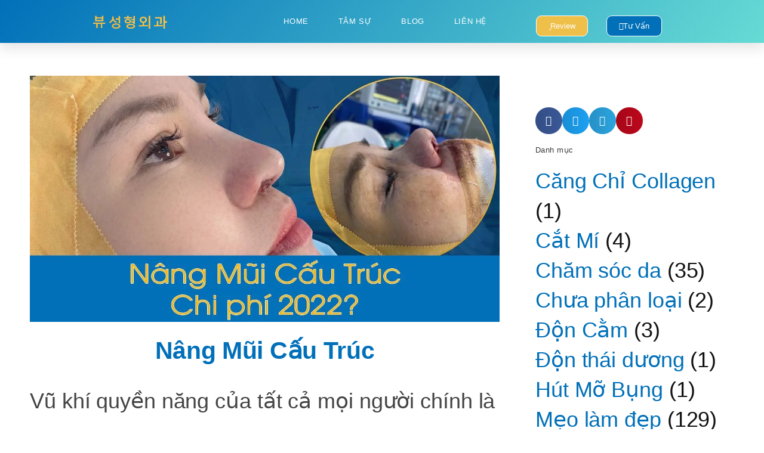

--- FILE ---
content_type: text/html; charset=UTF-8
request_url: https://nangmuicautruc.vn/nang-mui-cau-truc/
body_size: 33929
content:
<!DOCTYPE html><html lang="vi" prefix="og: https://ogp.me/ns#"><head><script data-no-optimize="1">var litespeed_docref=sessionStorage.getItem("litespeed_docref");litespeed_docref&&(Object.defineProperty(document,"referrer",{get:function(){return litespeed_docref}}),sessionStorage.removeItem("litespeed_docref"));</script> <meta charset="UTF-8"><meta name="viewport" content="width=device-width, initial-scale=1"><link rel="profile" href="https://gmpg.org/xfn/11"><link rel="preload" href="https://nangmuicautruc.vn/wp-content/astra-local-fonts/roboto/KFOlCnqEu92Fr1MmWUlfBBc4.woff2" as="font" type="font/woff2" crossorigin><title>Nâng Mũi Cấu Trúc Có được Vĩnh Viễn Không? Chi Phí Năm 2022?</title><meta name="description" content="Nâng mũi cấu trúc là gì? Có được vĩnh viễn không? Chi phí, giá nâng mũi cấu trúc là bao nhiêu (cập nhật 2022)? Nâng mũi cấu trúc có đau không?"/><meta name="robots" content="follow, index, max-snippet:-1, max-video-preview:-1, max-image-preview:large"/><link rel="canonical" href="https://nangmuicautruc.vn/nang-mui-cau-truc/" /><meta property="og:locale" content="vi_VN" /><meta property="og:type" content="article" /><meta property="og:title" content="Nâng Mũi Cấu Trúc Có được Vĩnh Viễn Không? Chi Phí Năm 2022?" /><meta property="og:description" content="Nâng mũi cấu trúc là gì? Có được vĩnh viễn không? Chi phí, giá nâng mũi cấu trúc là bao nhiêu (cập nhật 2022)? Nâng mũi cấu trúc có đau không?" /><meta property="og:url" content="https://nangmuicautruc.vn/nang-mui-cau-truc/" /><meta property="og:site_name" content="Blog tâm sự Phẫu thuật Thẩm mỹ - Nâng mũi" /><meta property="article:section" content="Nâng Mũi" /><meta property="og:updated_time" content="2022-04-10T12:10:19+07:00" /><meta property="og:image" content="https://nangmuicautruc.vn/wp-content/uploads/2022/04/nang_mui_cau_truc_2.jpg" /><meta property="og:image:secure_url" content="https://nangmuicautruc.vn/wp-content/uploads/2022/04/nang_mui_cau_truc_2.jpg" /><meta property="og:image:width" content="1200" /><meta property="og:image:height" content="630" /><meta property="og:image:alt" content="Nâng mũi Cấu trúc là gì? Chi phí 2022" /><meta property="og:image:type" content="image/jpeg" /><meta property="article:published_time" content="2022-04-09T11:32:20+07:00" /><meta property="article:modified_time" content="2022-04-10T12:10:19+07:00" /><meta name="twitter:card" content="summary_large_image" /><meta name="twitter:title" content="Nâng Mũi Cấu Trúc Có được Vĩnh Viễn Không? Chi Phí Năm 2022?" /><meta name="twitter:description" content="Nâng mũi cấu trúc là gì? Có được vĩnh viễn không? Chi phí, giá nâng mũi cấu trúc là bao nhiêu (cập nhật 2022)? Nâng mũi cấu trúc có đau không?" /><meta name="twitter:creator" content="@nguyenvuduchieu" /><meta name="twitter:image" content="https://nangmuicautruc.vn/wp-content/uploads/2022/04/nang_mui_cau_truc_2.jpg" /><meta name="twitter:label1" content="Được viết bởi" /><meta name="twitter:data1" content="Blog Tâm sự Làm đẹp" /><meta name="twitter:label2" content="Thời gian để đọc" /><meta name="twitter:data2" content="13 phút" /> <script type="application/ld+json" class="rank-math-schema-pro">{"@context":"https://schema.org","@graph":[{"@type":["Person","Organization"],"@id":"https://nangmuicautruc.vn/#person","name":"nguyenvuduchieu","logo":{"@type":"ImageObject","@id":"https://nangmuicautruc.vn/#logo","url":"https://nangmuicautruc.vn/wp-content/uploads/2022/04/View_Plastic_Surgery_Logo.png","contentUrl":"https://nangmuicautruc.vn/wp-content/uploads/2022/04/View_Plastic_Surgery_Logo.png","caption":"nguyenvuduchieu","inLanguage":"vi"},"image":{"@type":"ImageObject","@id":"https://nangmuicautruc.vn/#logo","url":"https://nangmuicautruc.vn/wp-content/uploads/2022/04/View_Plastic_Surgery_Logo.png","contentUrl":"https://nangmuicautruc.vn/wp-content/uploads/2022/04/View_Plastic_Surgery_Logo.png","caption":"nguyenvuduchieu","inLanguage":"vi"}},{"@type":"WebSite","@id":"https://nangmuicautruc.vn/#website","url":"https://nangmuicautruc.vn","name":"nguyenvuduchieu","publisher":{"@id":"https://nangmuicautruc.vn/#person"},"inLanguage":"vi"},{"@type":"ImageObject","@id":"https://nangmuicautruc.vn/wp-content/uploads/2022/04/nang_mui_cau_truc_2.jpg","url":"https://nangmuicautruc.vn/wp-content/uploads/2022/04/nang_mui_cau_truc_2.jpg","width":"1200","height":"630","caption":"N\u00e2ng m\u0169i C\u1ea5u tr\u00fac l\u00e0 g\u00ec? Chi ph\u00ed 2022","inLanguage":"vi"},{"@type":"BreadcrumbList","@id":"https://nangmuicautruc.vn/nang-mui-cau-truc/#breadcrumb","itemListElement":[{"@type":"ListItem","position":"1","item":{"@id":"https://nangmuicautruc.vn","name":"Home"}},{"@type":"ListItem","position":"2","item":{"@id":"https://nangmuicautruc.vn/category/nang-mui/","name":"N\u00e2ng M\u0169i"}},{"@type":"ListItem","position":"3","item":{"@id":"https://nangmuicautruc.vn/nang-mui-cau-truc/","name":"N\u00e2ng M\u0169i C\u1ea5u Tr\u00fac"}}]},{"@type":"WebPage","@id":"https://nangmuicautruc.vn/nang-mui-cau-truc/#webpage","url":"https://nangmuicautruc.vn/nang-mui-cau-truc/","name":"N\u00e2ng M\u0169i C\u1ea5u Tr\u00fac C\u00f3 \u0111\u01b0\u1ee3c V\u0129nh Vi\u1ec5n Kh\u00f4ng? Chi Ph\u00ed N\u0103m 2022?","datePublished":"2022-04-09T11:32:20+07:00","dateModified":"2022-04-10T12:10:19+07:00","isPartOf":{"@id":"https://nangmuicautruc.vn/#website"},"primaryImageOfPage":{"@id":"https://nangmuicautruc.vn/wp-content/uploads/2022/04/nang_mui_cau_truc_2.jpg"},"inLanguage":"vi","breadcrumb":{"@id":"https://nangmuicautruc.vn/nang-mui-cau-truc/#breadcrumb"}},{"@type":"Person","@id":"https://nangmuicautruc.vn/author/nguyenvuduchieu/","name":"Blog T\u00e2m s\u1ef1 L\u00e0m \u0111\u1eb9p","url":"https://nangmuicautruc.vn/author/nguyenvuduchieu/","image":{"@type":"ImageObject","@id":"https://secure.gravatar.com/avatar/912f6f706575b335bfab7ea654e56e1bd85ca133935836ad297d68a43172900b?s=96&amp;d=identicon&amp;r=g","url":"https://secure.gravatar.com/avatar/912f6f706575b335bfab7ea654e56e1bd85ca133935836ad297d68a43172900b?s=96&amp;d=identicon&amp;r=g","caption":"Blog T\u00e2m s\u1ef1 L\u00e0m \u0111\u1eb9p","inLanguage":"vi"},"sameAs":["https://nangmuicautruc.vn","https://twitter.com/nguyenvuduchieu"]},{"@type":"NewsArticle","headline":"N\u00e2ng M\u0169i C\u1ea5u Tr\u00fac C\u00f3 \u0111\u01b0\u1ee3c V\u0129nh Vi\u1ec5n Kh\u00f4ng? Chi Ph\u00ed N\u0103m 2022?","keywords":"n\u00e2ng m\u0169i c\u1ea5u tr\u00fac","datePublished":"2022-04-09T11:32:20+07:00","dateModified":"2022-04-10T12:10:19+07:00","articleSection":"N\u00e2ng M\u0169i","author":{"@id":"https://nangmuicautruc.vn/author/nguyenvuduchieu/","name":"Blog T\u00e2m s\u1ef1 L\u00e0m \u0111\u1eb9p"},"publisher":{"@id":"https://nangmuicautruc.vn/#person"},"description":"N\u00e2ng m\u0169i c\u1ea5u tr\u00fac l\u00e0 g\u00ec? C\u00f3 \u0111\u01b0\u1ee3c v\u0129nh vi\u1ec5n kh\u00f4ng? Chi ph\u00ed, gi\u00e1 n\u00e2ng m\u0169i c\u1ea5u tr\u00fac l\u00e0 bao nhi\u00eau (c\u1eadp nh\u1eadt 2022)? N\u00e2ng m\u0169i c\u1ea5u tr\u00fac c\u00f3 \u0111au kh\u00f4ng?","name":"N\u00e2ng M\u0169i C\u1ea5u Tr\u00fac C\u00f3 \u0111\u01b0\u1ee3c V\u0129nh Vi\u1ec5n Kh\u00f4ng? Chi Ph\u00ed N\u0103m 2022?","@id":"https://nangmuicautruc.vn/nang-mui-cau-truc/#richSnippet","isPartOf":{"@id":"https://nangmuicautruc.vn/nang-mui-cau-truc/#webpage"},"image":{"@id":"https://nangmuicautruc.vn/wp-content/uploads/2022/04/nang_mui_cau_truc_2.jpg"},"inLanguage":"vi","mainEntityOfPage":{"@id":"https://nangmuicautruc.vn/nang-mui-cau-truc/#webpage"}}]}</script> <link rel="alternate" type="application/rss+xml" title="Dòng thông tin Blog tâm sự Phẫu thuật Thẩm mỹ - Nâng mũi &raquo;" href="https://nangmuicautruc.vn/feed/" /><link rel="alternate" type="application/rss+xml" title="Blog tâm sự Phẫu thuật Thẩm mỹ - Nâng mũi &raquo; Dòng bình luận" href="https://nangmuicautruc.vn/comments/feed/" /><link rel="alternate" type="application/rss+xml" title="Blog tâm sự Phẫu thuật Thẩm mỹ - Nâng mũi &raquo; Nâng Mũi Cấu Trúc Dòng bình luận" href="https://nangmuicautruc.vn/nang-mui-cau-truc/feed/" /><link rel="alternate" title="oNhúng (JSON)" type="application/json+oembed" href="https://nangmuicautruc.vn/wp-json/oembed/1.0/embed?url=https%3A%2F%2Fnangmuicautruc.vn%2Fnang-mui-cau-truc%2F" /><link rel="alternate" title="oNhúng (XML)" type="text/xml+oembed" href="https://nangmuicautruc.vn/wp-json/oembed/1.0/embed?url=https%3A%2F%2Fnangmuicautruc.vn%2Fnang-mui-cau-truc%2F&#038;format=xml" /><style id="litespeed-ccss">:root{--wp-admin-theme-color:#007cba;--wp-admin-theme-color--rgb:0,124,186;--wp-admin-theme-color-darker-10:#006ba1;--wp-admin-theme-color-darker-10--rgb:0,107,161;--wp-admin-theme-color-darker-20:#005a87;--wp-admin-theme-color-darker-20--rgb:0,90,135;--wp-admin-border-width-focus:2px;--wp-block-synced-color:#7a00df;--wp-block-synced-color--rgb:122,0,223;--wp-bound-block-color:var(--wp-block-synced-color)}:root{--wp--preset--font-size--normal:16px;--wp--preset--font-size--huge:42px}html :where(img[class*=wp-image-]){height:auto;max-width:100%}:where(figure){margin:0 0 1em}:root{--wp--preset--aspect-ratio--square:1;--wp--preset--aspect-ratio--4-3:4/3;--wp--preset--aspect-ratio--3-4:3/4;--wp--preset--aspect-ratio--3-2:3/2;--wp--preset--aspect-ratio--2-3:2/3;--wp--preset--aspect-ratio--16-9:16/9;--wp--preset--aspect-ratio--9-16:9/16;--wp--preset--color--black:#000000;--wp--preset--color--cyan-bluish-gray:#abb8c3;--wp--preset--color--white:#ffffff;--wp--preset--color--pale-pink:#f78da7;--wp--preset--color--vivid-red:#cf2e2e;--wp--preset--color--luminous-vivid-orange:#ff6900;--wp--preset--color--luminous-vivid-amber:#fcb900;--wp--preset--color--light-green-cyan:#7bdcb5;--wp--preset--color--vivid-green-cyan:#00d084;--wp--preset--color--pale-cyan-blue:#8ed1fc;--wp--preset--color--vivid-cyan-blue:#0693e3;--wp--preset--color--vivid-purple:#9b51e0;--wp--preset--color--base:#FFFFFF;--wp--preset--color--contrast:#111111;--wp--preset--color--accent-1:#FFEE58;--wp--preset--color--accent-2:#F6CFF4;--wp--preset--color--accent-3:#503AA8;--wp--preset--color--accent-4:#686868;--wp--preset--color--accent-5:#FBFAF3;--wp--preset--color--accent-6:color-mix(in srgb, currentColor 20%, transparent);--wp--preset--gradient--vivid-cyan-blue-to-vivid-purple:linear-gradient(135deg,rgba(6,147,227,1) 0%,rgb(155,81,224) 100%);--wp--preset--gradient--light-green-cyan-to-vivid-green-cyan:linear-gradient(135deg,rgb(122,220,180) 0%,rgb(0,208,130) 100%);--wp--preset--gradient--luminous-vivid-amber-to-luminous-vivid-orange:linear-gradient(135deg,rgba(252,185,0,1) 0%,rgba(255,105,0,1) 100%);--wp--preset--gradient--luminous-vivid-orange-to-vivid-red:linear-gradient(135deg,rgba(255,105,0,1) 0%,rgb(207,46,46) 100%);--wp--preset--gradient--very-light-gray-to-cyan-bluish-gray:linear-gradient(135deg,rgb(238,238,238) 0%,rgb(169,184,195) 100%);--wp--preset--gradient--cool-to-warm-spectrum:linear-gradient(135deg,rgb(74,234,220) 0%,rgb(151,120,209) 20%,rgb(207,42,186) 40%,rgb(238,44,130) 60%,rgb(251,105,98) 80%,rgb(254,248,76) 100%);--wp--preset--gradient--blush-light-purple:linear-gradient(135deg,rgb(255,206,236) 0%,rgb(152,150,240) 100%);--wp--preset--gradient--blush-bordeaux:linear-gradient(135deg,rgb(254,205,165) 0%,rgb(254,45,45) 50%,rgb(107,0,62) 100%);--wp--preset--gradient--luminous-dusk:linear-gradient(135deg,rgb(255,203,112) 0%,rgb(199,81,192) 50%,rgb(65,88,208) 100%);--wp--preset--gradient--pale-ocean:linear-gradient(135deg,rgb(255,245,203) 0%,rgb(182,227,212) 50%,rgb(51,167,181) 100%);--wp--preset--gradient--electric-grass:linear-gradient(135deg,rgb(202,248,128) 0%,rgb(113,206,126) 100%);--wp--preset--gradient--midnight:linear-gradient(135deg,rgb(2,3,129) 0%,rgb(40,116,252) 100%);--wp--preset--font-size--small:0.875rem;--wp--preset--font-size--medium:clamp(1rem, 1rem + ((1vw - 0.2rem) * 0.196), 1.125rem);--wp--preset--font-size--large:clamp(1.125rem, 1.125rem + ((1vw - 0.2rem) * 0.392), 1.375rem);--wp--preset--font-size--x-large:clamp(1.75rem, 1.75rem + ((1vw - 0.2rem) * 0.392), 2rem);--wp--preset--font-size--xx-large:clamp(2.15rem, 2.15rem + ((1vw - 0.2rem) * 1.333), 3rem);--wp--preset--font-family--manrope:Manrope, sans-serif;--wp--preset--font-family--fira-code:"Fira Code", monospace;--wp--preset--spacing--20:10px;--wp--preset--spacing--30:20px;--wp--preset--spacing--40:30px;--wp--preset--spacing--50:clamp(30px, 5vw, 50px);--wp--preset--spacing--60:clamp(30px, 7vw, 70px);--wp--preset--spacing--70:clamp(50px, 7vw, 90px);--wp--preset--spacing--80:clamp(70px, 10vw, 140px);--wp--preset--shadow--natural:6px 6px 9px rgba(0, 0, 0, 0.2);--wp--preset--shadow--deep:12px 12px 50px rgba(0, 0, 0, 0.4);--wp--preset--shadow--sharp:6px 6px 0px rgba(0, 0, 0, 0.2);--wp--preset--shadow--outlined:6px 6px 0px -3px rgba(255, 255, 255, 1), 6px 6px rgba(0, 0, 0, 1);--wp--preset--shadow--crisp:6px 6px 0px rgba(0, 0, 0, 1)}:root{--wp--style--global--content-size:645px;--wp--style--global--wide-size:1340px}:where(body){margin:0}:root{--wp--style--block-gap:1.2rem}body{background-color:var(--wp--preset--color--base);color:var(--wp--preset--color--contrast);font-family:var(--wp--preset--font-family--manrope);font-size:var(--wp--preset--font-size--large);font-weight:300;letter-spacing:-.1px;line-height:1.4;--wp--style--root--padding-top:0px;--wp--style--root--padding-right:var(--wp--preset--spacing--50);--wp--style--root--padding-bottom:0px;--wp--style--root--padding-left:var(--wp--preset--spacing--50)}a:where(:not(.wp-element-button)){color:currentColor;text-decoration:underline}h1,h2{font-weight:400;letter-spacing:-.1px;line-height:1.125}h1{font-size:var(--wp--preset--font-size--xx-large)}h2{font-size:var(--wp--preset--font-size--x-large)}[class*=" eicon-"]{display:inline-block;font-family:eicons;font-size:inherit;font-weight:400;font-style:normal;font-variant:normal;line-height:1;text-rendering:auto;-webkit-font-smoothing:antialiased;-moz-osx-font-smoothing:grayscale}.eicon-menu-bar:before{content:""}.eicon-close:before{content:""}.elementor-screen-only{height:1px;margin:-1px;overflow:hidden;padding:0;position:absolute;top:-10000em;width:1px;clip:rect(0,0,0,0);border:0}.elementor *,.elementor :after,.elementor :before{box-sizing:border-box}.elementor a{box-shadow:none;text-decoration:none}.elementor img{border:none;border-radius:0;box-shadow:none;height:auto;max-width:100%}.elementor .elementor-widget:not(.elementor-widget-text-editor):not(.elementor-widget-theme-post-content) figure{margin:0}.elementor-element{--flex-direction:initial;--flex-wrap:initial;--justify-content:initial;--align-items:initial;--align-content:initial;--gap:initial;--flex-basis:initial;--flex-grow:initial;--flex-shrink:initial;--order:initial;--align-self:initial;align-self:var(--align-self);flex-basis:var(--flex-basis);flex-grow:var(--flex-grow);flex-shrink:var(--flex-shrink);order:var(--order)}.elementor-element:where(.e-con-full,.elementor-widget){align-content:var(--align-content);align-items:var(--align-items);flex-direction:var(--flex-direction);flex-wrap:var(--flex-wrap);gap:var(--row-gap) var(--column-gap);justify-content:var(--justify-content)}.elementor-align-right{text-align:right}.elementor-align-right .elementor-button{width:auto}@media (max-width:767px){.elementor-mobile-align-center{text-align:center}.elementor-mobile-align-center .elementor-button{width:auto}}:root{--page-title-display:block}.elementor-page-title{display:var(--page-title-display)}.elementor-section{position:relative}.elementor-section .elementor-container{display:flex;margin-left:auto;margin-right:auto;position:relative}@media (max-width:1024px){.elementor-section .elementor-container{flex-wrap:wrap}}.elementor-section.elementor-section-boxed>.elementor-container{max-width:1140px}.elementor-widget-wrap{align-content:flex-start;flex-wrap:wrap;position:relative;width:100%}.elementor:not(.elementor-bc-flex-widget) .elementor-widget-wrap{display:flex}.elementor-widget-wrap>.elementor-element{width:100%}.elementor-widget{position:relative}.elementor-widget:not(:last-child){margin-bottom:var(--kit-widget-spacing,20px)}.elementor-column{display:flex;min-height:1px;position:relative}.elementor-column-gap-default>.elementor-column>.elementor-element-populated{padding:10px}@media (min-width:768px){.elementor-column.elementor-col-20{width:20%}.elementor-column.elementor-col-50{width:50%}.elementor-column.elementor-col-100{width:100%}}@media (max-width:767px){.elementor-column{width:100%}}@media (prefers-reduced-motion:no-preference){html{scroll-behavior:smooth}}.elementor-form-fields-wrapper{display:flex;flex-wrap:wrap}.elementor-form-fields-wrapper.elementor-labels-above .elementor-field-group>input{flex-basis:100%;max-width:100%}.elementor-field-group{align-items:center;flex-wrap:wrap}.elementor-field-group.elementor-field-type-submit{align-items:flex-end}.elementor-field-group .elementor-field-textual{background-color:#fff0;border:1px solid #69727d;color:#1f2124;flex-grow:1;max-width:100%;vertical-align:middle;width:100%}.elementor-field-group .elementor-field-textual::-moz-placeholder{color:inherit;font-family:inherit;opacity:.6}.elementor-field-textual{border-radius:3px;font-size:15px;line-height:1.4;min-height:40px;padding:5px 14px}.elementor-button-align-stretch .elementor-field-type-submit:not(.e-form__buttons__wrapper) .elementor-button{flex-basis:100%}.elementor-form .elementor-button{border:none;padding-block-end:0;padding-block-start:0}.elementor-form .elementor-button-content-wrapper,.elementor-form .elementor-button>span{display:flex;flex-direction:row;gap:5px;justify-content:center}.elementor-form .elementor-button.elementor-size-sm{min-height:40px}.elementor-heading-title{line-height:1;margin:0;padding:0}.elementor-button{background-color:#69727d;border-radius:3px;color:#fff;display:inline-block;font-size:15px;line-height:1;padding:12px 24px;fill:#fff;text-align:center}.elementor-button:visited{color:#fff}.elementor-button-content-wrapper{display:flex;flex-direction:row;gap:5px;justify-content:center}.elementor-button-icon{align-items:center;display:flex}.elementor-button-text{display:inline-block}.elementor-button.elementor-size-xs{border-radius:2px;font-size:13px;padding:10px 20px}.elementor-button span{text-decoration:inherit}@media (max-width:767px){.elementor .elementor-hidden-mobile{display:none}}@media (min-width:768px) and (max-width:1024px){.elementor .elementor-hidden-tablet{display:none}}@media (min-width:1025px) and (max-width:99999px){.elementor .elementor-hidden-desktop{display:none}}.elementor-kit-23{--e-global-color-primary:#6EC1E4;--e-global-color-secondary:#54595F;--e-global-color-text:#7A7A7A;--e-global-color-accent:#61CE70;--e-global-typography-primary-font-family:"Roboto";--e-global-typography-primary-font-weight:600;--e-global-typography-secondary-font-family:"Roboto Slab";--e-global-typography-secondary-font-weight:400;--e-global-typography-text-font-family:"Roboto";--e-global-typography-text-font-weight:400;--e-global-typography-accent-font-family:"Roboto";--e-global-typography-accent-font-weight:500}.elementor-section.elementor-section-boxed>.elementor-container{max-width:1140px}.elementor-widget:not(:last-child){margin-block-end:20px}.elementor-element{--widgets-spacing:20px 20px;--widgets-spacing-row:20px;--widgets-spacing-column:20px}@media (max-width:1024px){.elementor-section.elementor-section-boxed>.elementor-container{max-width:1024px}}@media (max-width:767px){.elementor-section.elementor-section-boxed>.elementor-container{max-width:767px}}a{text-decoration-thickness:1px!important;text-underline-offset:.1em}h1,h2,p{text-wrap:pretty}.elementor-widget-image{text-align:center}.elementor-widget-image a{display:inline-block}.elementor-widget-image img{display:inline-block;vertical-align:middle}.elementor-item:after,.elementor-item:before{display:block;position:absolute}.elementor-item:not(:hover):not(:focus):not(.elementor-item-active):not(.highlighted):after,.elementor-item:not(:hover):not(:focus):not(.elementor-item-active):not(.highlighted):before{opacity:0}.e--pointer-underline .elementor-item:after,.e--pointer-underline .elementor-item:before{background-color:#3f444b;height:3px;left:0;width:100%;z-index:2}.e--pointer-underline.e--animation-drop-out .elementor-item:not(:hover):not(:focus):not(.elementor-item-active):not(.highlighted):before{top:10px}.e--pointer-underline.e--animation-drop-out .elementor-item:not(:hover):not(:focus):not(.elementor-item-active):not(.highlighted):after{bottom:10px}.e--pointer-underline .elementor-item:after{bottom:0;content:""}.elementor-nav-menu--main .elementor-nav-menu a{padding:13px 20px}.elementor-nav-menu--main .elementor-nav-menu ul{border-style:solid;border-width:0;padding:0;position:absolute;width:12em}.elementor-nav-menu--layout-horizontal{display:flex}.elementor-nav-menu--layout-horizontal .elementor-nav-menu{display:flex;flex-wrap:wrap}.elementor-nav-menu--layout-horizontal .elementor-nav-menu a{flex-grow:1;white-space:nowrap}.elementor-nav-menu--layout-horizontal .elementor-nav-menu>li{display:flex}.elementor-nav-menu--layout-horizontal .elementor-nav-menu>li ul{top:100%!important}.elementor-nav-menu--layout-horizontal .elementor-nav-menu>li:not(:first-child)>a{margin-inline-start:var(--e-nav-menu-horizontal-menu-item-margin)}.elementor-nav-menu--layout-horizontal .elementor-nav-menu>li:not(:first-child)>ul{left:var(--e-nav-menu-horizontal-menu-item-margin)!important}.elementor-nav-menu--layout-horizontal .elementor-nav-menu>li:not(:last-child)>a{margin-inline-end:var(--e-nav-menu-horizontal-menu-item-margin)}.elementor-nav-menu--layout-horizontal .elementor-nav-menu>li:not(:last-child):after{align-self:center;border-color:var(--e-nav-menu-divider-color,#000);border-left-style:var(--e-nav-menu-divider-style,solid);border-left-width:var(--e-nav-menu-divider-width,2px);content:var(--e-nav-menu-divider-content,none);height:var(--e-nav-menu-divider-height,35%)}.elementor-nav-menu__align-end .elementor-nav-menu{justify-content:flex-end;margin-inline-start:auto}.elementor-widget-nav-menu .elementor-widget-container{display:flex;flex-direction:column}.elementor-nav-menu{position:relative;z-index:2}.elementor-nav-menu:after{clear:both;content:" ";display:block;font:0/0 serif;height:0;overflow:hidden;visibility:hidden}.elementor-nav-menu,.elementor-nav-menu li,.elementor-nav-menu ul{display:block;line-height:normal;list-style:none;margin:0;padding:0}.elementor-nav-menu ul{display:none}.elementor-nav-menu a,.elementor-nav-menu li{position:relative}.elementor-nav-menu li{border-width:0}.elementor-nav-menu a{align-items:center;display:flex}.elementor-nav-menu a{line-height:20px;padding:10px 20px}.elementor-menu-toggle{align-items:center;background-color:rgb(0 0 0/.05);border:0 solid;border-radius:3px;color:#33373d;display:flex;font-size:var(--nav-menu-icon-size,22px);justify-content:center;padding:.25em}.elementor-menu-toggle:not(.elementor-active) .elementor-menu-toggle__icon--close{display:none}.elementor-nav-menu--dropdown{background-color:#fff;font-size:13px}.elementor-nav-menu--dropdown.elementor-nav-menu__container{margin-top:10px;overflow-x:hidden;overflow-y:auto;transform-origin:top}.elementor-nav-menu--dropdown.elementor-nav-menu__container .elementor-sub-item{font-size:.85em}.elementor-nav-menu--dropdown a{color:#33373d}ul.elementor-nav-menu--dropdown a{border-inline-start:8px solid #fff0;text-shadow:none}.elementor-nav-menu__text-align-center .elementor-nav-menu--dropdown .elementor-nav-menu a{justify-content:center}.elementor-nav-menu--toggle{--menu-height:100vh}.elementor-nav-menu--toggle .elementor-menu-toggle:not(.elementor-active)+.elementor-nav-menu__container{max-height:0;overflow:hidden;transform:scaleY(0)}.elementor-nav-menu--stretch .elementor-nav-menu__container.elementor-nav-menu--dropdown{position:absolute;z-index:9997}@media (max-width:767px){.elementor-nav-menu--dropdown-mobile .elementor-nav-menu--main{display:none}}@media (min-width:768px){.elementor-nav-menu--dropdown-mobile .elementor-menu-toggle,.elementor-nav-menu--dropdown-mobile .elementor-nav-menu--dropdown{display:none}.elementor-nav-menu--dropdown-mobile nav.elementor-nav-menu--dropdown.elementor-nav-menu__container{overflow-y:hidden}}.elementor-1370 .elementor-element.elementor-element-7b9353bc>.elementor-container{max-width:1200px}.elementor-1370 .elementor-element.elementor-element-7b9353bc:not(.elementor-motion-effects-element-type-background){background-color:#fff0;background-image:linear-gradient(130deg,#0170B9 0%,#53D6CFE3 100%)}.elementor-1370 .elementor-element.elementor-element-7b9353bc{box-shadow:0 10px 20px 0 rgb(0 0 0/.1);margin-top:0;margin-bottom:0;z-index:9999}.elementor-1370 .elementor-element.elementor-element-79cb2c69.elementor-column.elementor-element[data-element_type="column"]>.elementor-widget-wrap.elementor-element-populated{align-content:center;align-items:center}.elementor-widget-button .elementor-button{font-family:var(--e-global-typography-accent-font-family),Sans-serif;font-weight:var(--e-global-typography-accent-font-weight);background-color:var(--e-global-color-accent)}.elementor-1370 .elementor-element.elementor-element-31383e8 .elementor-button-content-wrapper{flex-direction:row}.elementor-1370 .elementor-element.elementor-element-31383e8 .elementor-button .elementor-button-content-wrapper{gap:7px}.elementor-1370 .elementor-element.elementor-element-31383e8 .elementor-button{font-family:"Roboto",Sans-serif;font-weight:500;border-style:solid;border-width:1px 1px 1px 1px;border-radius:9px 9px 9px 9px}.elementor-1370 .elementor-element.elementor-element-04402cd.elementor-column.elementor-element[data-element_type="column"]>.elementor-widget-wrap.elementor-element-populated{align-content:center;align-items:center}.elementor-1370 .elementor-element.elementor-element-d6037c7{text-align:center}.elementor-1370 .elementor-element.elementor-element-d6037c7 img{width:43%}.elementor-1370 .elementor-element.elementor-element-f049271.elementor-column.elementor-element[data-element_type="column"]>.elementor-widget-wrap.elementor-element-populated{align-content:center;align-items:center}.elementor-1370 .elementor-element.elementor-element-f049271>.elementor-element-populated{padding:0 20px 0 0}.elementor-widget-nav-menu .elementor-nav-menu .elementor-item{font-family:var(--e-global-typography-primary-font-family),Sans-serif;font-weight:var(--e-global-typography-primary-font-weight)}.elementor-widget-nav-menu .elementor-nav-menu--main .elementor-item{color:var(--e-global-color-text);fill:var(--e-global-color-text)}.elementor-widget-nav-menu .elementor-nav-menu--main:not(.e--pointer-framed) .elementor-item:before,.elementor-widget-nav-menu .elementor-nav-menu--main:not(.e--pointer-framed) .elementor-item:after{background-color:var(--e-global-color-accent)}.elementor-widget-nav-menu{--e-nav-menu-divider-color:var( --e-global-color-text )}.elementor-widget-nav-menu .elementor-nav-menu--dropdown .elementor-item,.elementor-widget-nav-menu .elementor-nav-menu--dropdown .elementor-sub-item{font-family:var(--e-global-typography-accent-font-family),Sans-serif;font-weight:var(--e-global-typography-accent-font-weight)}.elementor-1370 .elementor-element.elementor-element-c4f1873 .elementor-menu-toggle{margin-left:auto;background-color:#fff0;border-width:0;border-radius:0}.elementor-1370 .elementor-element.elementor-element-c4f1873 .elementor-nav-menu .elementor-item{font-family:"Varela Round",Sans-serif;font-size:13px;font-weight:500;text-transform:uppercase;line-height:2px;letter-spacing:.6px}.elementor-1370 .elementor-element.elementor-element-c4f1873 .elementor-nav-menu--main .elementor-item{color:#fff;fill:#fff;padding-left:0;padding-right:0;padding-top:35px;padding-bottom:35px}.elementor-1370 .elementor-element.elementor-element-c4f1873 .elementor-nav-menu--main:not(.e--pointer-framed) .elementor-item:before,.elementor-1370 .elementor-element.elementor-element-c4f1873 .elementor-nav-menu--main:not(.e--pointer-framed) .elementor-item:after{background-color:#fff}.elementor-1370 .elementor-element.elementor-element-c4f1873 .e--pointer-underline .elementor-item:after{height:2px}.elementor-1370 .elementor-element.elementor-element-c4f1873{--e-nav-menu-horizontal-menu-item-margin:calc( 50px / 2 );--nav-menu-icon-size:25px}.elementor-1370 .elementor-element.elementor-element-c4f1873 .elementor-nav-menu--dropdown a,.elementor-1370 .elementor-element.elementor-element-c4f1873 .elementor-menu-toggle{color:#3d4459;fill:#3d4459}.elementor-1370 .elementor-element.elementor-element-c4f1873 .elementor-nav-menu--dropdown .elementor-item,.elementor-1370 .elementor-element.elementor-element-c4f1873 .elementor-nav-menu--dropdown .elementor-sub-item{font-family:"Montserrat",Sans-serif}.elementor-1370 .elementor-element.elementor-element-c4f1873 .elementor-nav-menu--main .elementor-nav-menu--dropdown,.elementor-1370 .elementor-element.elementor-element-c4f1873 .elementor-nav-menu__container.elementor-nav-menu--dropdown{box-shadow:0 2px 15px 0 rgb(0 0 0/.1)}.elementor-1370 .elementor-element.elementor-element-c4f1873 .elementor-nav-menu--dropdown a{padding-left:16px;padding-right:16px;padding-top:15px;padding-bottom:15px}.elementor-1370 .elementor-element.elementor-element-c4f1873 .elementor-nav-menu--dropdown li:not(:last-child){border-style:solid;border-color:#efefef;border-bottom-width:1px}.elementor-1370 .elementor-element.elementor-element-c4f1873 .elementor-nav-menu--main>.elementor-nav-menu>li>.elementor-nav-menu--dropdown,.elementor-1370 .elementor-element.elementor-element-c4f1873 .elementor-nav-menu__container.elementor-nav-menu--dropdown{margin-top:0px!important}.elementor-1370 .elementor-element.elementor-element-c4f1873 div.elementor-menu-toggle{color:#fff}.elementor-1370 .elementor-element.elementor-element-50a6e4ff.elementor-column.elementor-element[data-element_type="column"]>.elementor-widget-wrap.elementor-element-populated{align-content:center;align-items:center}.elementor-1370 .elementor-element.elementor-element-f677c14 .elementor-button-content-wrapper{flex-direction:row}.elementor-1370 .elementor-element.elementor-element-f677c14 .elementor-button .elementor-button-content-wrapper{gap:7px}.elementor-1370 .elementor-element.elementor-element-f677c14 .elementor-button{font-family:"Roboto",Sans-serif;font-weight:500;background-color:#EEBF49;border-style:solid;border-width:1px 1px 1px 1px;border-radius:9px 9px 9px 9px}.elementor-1370 .elementor-element.elementor-element-6259445.elementor-column.elementor-element[data-element_type="column"]>.elementor-widget-wrap.elementor-element-populated{align-content:center;align-items:center}.elementor-1370 .elementor-element.elementor-element-d8e54b1 .elementor-button-content-wrapper{flex-direction:row}.elementor-1370 .elementor-element.elementor-element-d8e54b1 .elementor-button .elementor-button-content-wrapper{gap:7px}.elementor-1370 .elementor-element.elementor-element-d8e54b1 .elementor-button{font-family:"Roboto",Sans-serif;font-weight:500;border-style:solid;border-width:1px 1px 1px 1px;border-radius:9px 9px 9px 9px}.elementor-location-header:before{content:"";display:table;clear:both}@media (max-width:1024px){.elementor-1370 .elementor-element.elementor-element-79cb2c69>.elementor-element-populated{padding:0% 0% 0% 5%}.elementor-1370 .elementor-element.elementor-element-04402cd>.elementor-element-populated{padding:0% 0% 0% 5%}.elementor-1370 .elementor-element.elementor-element-f049271>.elementor-element-populated{padding:0% 0% 0% 5%}.elementor-1370 .elementor-element.elementor-element-c4f1873 .elementor-nav-menu--dropdown .elementor-item,.elementor-1370 .elementor-element.elementor-element-c4f1873 .elementor-nav-menu--dropdown .elementor-sub-item{font-size:16px}.elementor-1370 .elementor-element.elementor-element-c4f1873 .elementor-nav-menu--dropdown a{padding-top:25px;padding-bottom:25px}.elementor-1370 .elementor-element.elementor-element-c4f1873 .elementor-nav-menu--main>.elementor-nav-menu>li>.elementor-nav-menu--dropdown,.elementor-1370 .elementor-element.elementor-element-c4f1873 .elementor-nav-menu__container.elementor-nav-menu--dropdown{margin-top:25px!important}.elementor-1370 .elementor-element.elementor-element-c4f1873>.elementor-widget-container{padding:0 10px 0 0}.elementor-1370 .elementor-element.elementor-element-50a6e4ff>.elementor-element-populated{padding:0% 15% 0% 5%}.elementor-1370 .elementor-element.elementor-element-6259445>.elementor-element-populated{padding:0% 15% 0% 5%}}@media (min-width:768px){.elementor-1370 .elementor-element.elementor-element-79cb2c69{width:10%}.elementor-1370 .elementor-element.elementor-element-04402cd{width:30%}.elementor-1370 .elementor-element.elementor-element-f049271{width:36.249%}.elementor-1370 .elementor-element.elementor-element-50a6e4ff{width:13.323%}.elementor-1370 .elementor-element.elementor-element-6259445{width:10.334%}}@media (max-width:1024px) and (min-width:768px){.elementor-1370 .elementor-element.elementor-element-79cb2c69{width:50%}.elementor-1370 .elementor-element.elementor-element-04402cd{width:50%}.elementor-1370 .elementor-element.elementor-element-f049271{width:25%}.elementor-1370 .elementor-element.elementor-element-50a6e4ff{width:25%}.elementor-1370 .elementor-element.elementor-element-6259445{width:25%}}@media (max-width:767px){.elementor-1370 .elementor-element.elementor-element-7b9353bc{padding:5px 0 5px 0}.elementor-1370 .elementor-element.elementor-element-79cb2c69{width:33%}.elementor-1370 .elementor-element.elementor-element-79cb2c69>.elementor-element-populated{padding:0 0 0 0}.elementor-1370 .elementor-element.elementor-element-04402cd{width:45%}.elementor-1370 .elementor-element.elementor-element-04402cd>.elementor-element-populated{padding:0 0 0 0}.elementor-1370 .elementor-element.elementor-element-d6037c7{text-align:center}.elementor-1370 .elementor-element.elementor-element-d6037c7 img{width:64%}.elementor-1370 .elementor-element.elementor-element-d6037c7>.elementor-widget-container{margin:0 0 0 0}.elementor-1370 .elementor-element.elementor-element-f049271{width:15%}.elementor-1370 .elementor-element.elementor-element-f049271>.elementor-element-populated{padding:0 0 0 0}.elementor-1370 .elementor-element.elementor-element-c4f1873 .elementor-nav-menu--main>.elementor-nav-menu>li>.elementor-nav-menu--dropdown,.elementor-1370 .elementor-element.elementor-element-c4f1873 .elementor-nav-menu__container.elementor-nav-menu--dropdown{margin-top:25px!important}.elementor-1370 .elementor-element.elementor-element-c4f1873>.elementor-widget-container{margin:0 14px 0 0;padding:0 54px 0 0}.elementor-1370 .elementor-element.elementor-element-50a6e4ff{width:100%}.elementor-1370 .elementor-element.elementor-element-6259445{width:100%}}.elementor-widget-heading .elementor-heading-title{font-family:var(--e-global-typography-primary-font-family),Sans-serif;font-weight:var(--e-global-typography-primary-font-weight);color:var(--e-global-color-primary)}.elementor-widget-text-editor{font-family:var(--e-global-typography-text-font-family),Sans-serif;font-weight:var(--e-global-typography-text-font-weight);color:var(--e-global-color-text)}.elementor-location-header:before{content:"";display:table;clear:both}.elementor-8658 .elementor-element.elementor-element-1b0ec314>.elementor-container{max-width:1200px}.elementor-8658 .elementor-element.elementor-element-1b0ec314{margin-top:45px;margin-bottom:45px}.elementor-8658 .elementor-element.elementor-element-393bb45>.elementor-widget-container{margin:0 0 0 0;padding:0 0 0 0}.elementor-widget-theme-post-title .elementor-heading-title{font-family:var(--e-global-typography-primary-font-family),Sans-serif;font-weight:var(--e-global-typography-primary-font-weight);color:var(--e-global-color-primary)}.elementor-8658 .elementor-element.elementor-element-9bccac2{text-align:center}.elementor-8658 .elementor-element.elementor-element-9bccac2 .elementor-heading-title{font-size:41px;font-weight:600;text-transform:capitalize;letter-spacing:-.3px}.elementor-widget-theme-post-content{color:var(--e-global-color-text);font-family:var(--e-global-typography-text-font-family),Sans-serif;font-weight:var(--e-global-typography-text-font-weight)}.elementor-8658 .elementor-element.elementor-element-57fe4720{text-align:left;color:#444;font-family:"Merriweather",Sans-serif;line-height:2em}.elementor-8658 .elementor-element.elementor-element-54d327d>.elementor-element-populated{margin:0 0 0 30px;--e-column-margin-right:0px;--e-column-margin-left:30px}body.elementor-page-8658:not(.elementor-motion-effects-element-type-background){background-color:#fff}@media (max-width:767px){.elementor-8658 .elementor-element.elementor-element-54d327d>.elementor-element-populated{margin:0 0 0 0;--e-column-margin-right:0px;--e-column-margin-left:0px}}@media (min-width:768px){.elementor-8658 .elementor-element.elementor-element-7edd159a{width:67.246%}.elementor-8658 .elementor-element.elementor-element-54d327d{width:32.629%}}[class*=" eicon-"]{display:inline-block;font-family:eicons;font-size:inherit;font-weight:400;font-style:normal;font-variant:normal;line-height:1;text-rendering:auto;-webkit-font-smoothing:antialiased;-moz-osx-font-smoothing:grayscale}.eicon-menu-bar:before{content:""}.eicon-close:before{content:""}.far{-moz-osx-font-smoothing:grayscale;-webkit-font-smoothing:antialiased;display:inline-block;font-style:normal;font-variant:normal;text-rendering:auto;line-height:1}.fa-calendar-alt:before{content:""}.fa-star:before{content:""}.elementor-item:after,.elementor-item:before{display:block;position:absolute}.elementor-item:not(:hover):not(:focus):not(.elementor-item-active):not(.highlighted):after,.elementor-item:not(:hover):not(:focus):not(.elementor-item-active):not(.highlighted):before{opacity:0}.e--pointer-underline .elementor-item:after,.e--pointer-underline .elementor-item:before{background-color:#3f444b;height:3px;left:0;width:100%;z-index:2}.e--pointer-underline.e--animation-drop-out .elementor-item:not(:hover):not(:focus):not(.elementor-item-active):not(.highlighted):before{top:10px}.e--pointer-underline.e--animation-drop-out .elementor-item:not(:hover):not(:focus):not(.elementor-item-active):not(.highlighted):after{bottom:10px}.e--pointer-underline .elementor-item:after{bottom:0;content:""}.elementor-nav-menu--main .elementor-nav-menu a{padding:13px 20px}.elementor-nav-menu--main .elementor-nav-menu ul{border-style:solid;border-width:0;padding:0;position:absolute;width:12em}.elementor-nav-menu--layout-horizontal{display:flex}.elementor-nav-menu--layout-horizontal .elementor-nav-menu{display:flex;flex-wrap:wrap}.elementor-nav-menu--layout-horizontal .elementor-nav-menu a{flex-grow:1;white-space:nowrap}.elementor-nav-menu--layout-horizontal .elementor-nav-menu>li{display:flex}.elementor-nav-menu--layout-horizontal .elementor-nav-menu>li ul{top:100%!important}.elementor-nav-menu--layout-horizontal .elementor-nav-menu>li:not(:first-child)>a{margin-inline-start:var(--e-nav-menu-horizontal-menu-item-margin)}.elementor-nav-menu--layout-horizontal .elementor-nav-menu>li:not(:first-child)>ul{left:var(--e-nav-menu-horizontal-menu-item-margin)!important}.elementor-nav-menu--layout-horizontal .elementor-nav-menu>li:not(:last-child)>a{margin-inline-end:var(--e-nav-menu-horizontal-menu-item-margin)}.elementor-nav-menu--layout-horizontal .elementor-nav-menu>li:not(:last-child):after{align-self:center;border-color:var(--e-nav-menu-divider-color,#000);border-left-style:var(--e-nav-menu-divider-style,solid);border-left-width:var(--e-nav-menu-divider-width,2px);content:var(--e-nav-menu-divider-content,none);height:var(--e-nav-menu-divider-height,35%)}.elementor-nav-menu__align-end .elementor-nav-menu{justify-content:flex-end;margin-inline-start:auto}.elementor-widget-nav-menu .elementor-widget-container{display:flex;flex-direction:column}.elementor-nav-menu{position:relative;z-index:2}.elementor-nav-menu:after{clear:both;content:" ";display:block;font:0/0 serif;height:0;overflow:hidden;visibility:hidden}.elementor-nav-menu,.elementor-nav-menu li,.elementor-nav-menu ul{display:block;line-height:normal;list-style:none;margin:0;padding:0}.elementor-nav-menu ul{display:none}.elementor-nav-menu a,.elementor-nav-menu li{position:relative}.elementor-nav-menu li{border-width:0}.elementor-nav-menu a{align-items:center;display:flex}.elementor-nav-menu a{line-height:20px;padding:10px 20px}.elementor-menu-toggle{align-items:center;background-color:rgb(0 0 0/.05);border:0 solid;border-radius:3px;color:#33373d;display:flex;font-size:var(--nav-menu-icon-size,22px);justify-content:center;padding:.25em}.elementor-menu-toggle:not(.elementor-active) .elementor-menu-toggle__icon--close{display:none}.elementor-nav-menu--dropdown{background-color:#fff;font-size:13px}.elementor-nav-menu--dropdown.elementor-nav-menu__container{margin-top:10px;overflow-x:hidden;overflow-y:auto;transform-origin:top}.elementor-nav-menu--dropdown.elementor-nav-menu__container .elementor-sub-item{font-size:.85em}.elementor-nav-menu--dropdown a{color:#33373d}ul.elementor-nav-menu--dropdown a{border-inline-start:8px solid #fff0;text-shadow:none}.elementor-nav-menu__text-align-center .elementor-nav-menu--dropdown .elementor-nav-menu a{justify-content:center}.elementor-nav-menu--toggle{--menu-height:100vh}.elementor-nav-menu--toggle .elementor-menu-toggle:not(.elementor-active)+.elementor-nav-menu__container{max-height:0;overflow:hidden;transform:scaleY(0)}.elementor-nav-menu--stretch .elementor-nav-menu__container.elementor-nav-menu--dropdown{position:absolute;z-index:9997}@media (max-width:767px){.elementor-nav-menu--dropdown-mobile .elementor-nav-menu--main{display:none}}@media (min-width:768px){.elementor-nav-menu--dropdown-mobile .elementor-menu-toggle,.elementor-nav-menu--dropdown-mobile .elementor-nav-menu--dropdown{display:none}.elementor-nav-menu--dropdown-mobile nav.elementor-nav-menu--dropdown.elementor-nav-menu__container{overflow-y:hidden}}.far{-moz-osx-font-smoothing:grayscale;-webkit-font-smoothing:antialiased;display:inline-block;font-style:normal;font-variant:normal;text-rendering:auto;line-height:1}.fa-calendar-alt:before{content:""}.fa-star:before{content:""}.far{font-family:"Font Awesome 5 Free";font-weight:400}figure{text-align:center;margin:25px auto}figure img{display:block;margin:10px auto}.elementor-1843 .elementor-element.elementor-element-fecba42>.elementor-element-populated{border-style:solid}.elementor-widget-heading .elementor-heading-title{font-family:var(--e-global-typography-primary-font-family),Sans-serif;font-weight:var(--e-global-typography-primary-font-weight);color:var(--e-global-color-primary)}.elementor-1843 .elementor-element.elementor-element-5c4443ff{text-align:center}.elementor-1843 .elementor-element.elementor-element-5c4443ff .elementor-heading-title{font-family:var(--e-global-typography-secondary-font-family),Sans-serif;font-weight:var(--e-global-typography-secondary-font-weight)}.elementor-1843 .elementor-element.elementor-element-5c4443ff>.elementor-widget-container{margin:0 0 0 0;padding:0 0 0 0}.elementor-widget-form .elementor-field-group>label{color:var(--e-global-color-text)}.elementor-widget-form .elementor-field-group>label{font-family:var(--e-global-typography-text-font-family),Sans-serif;font-weight:var(--e-global-typography-text-font-weight)}.elementor-widget-form .elementor-field-group .elementor-field{color:var(--e-global-color-text)}.elementor-widget-form .elementor-field-group .elementor-field{font-family:var(--e-global-typography-text-font-family),Sans-serif;font-weight:var(--e-global-typography-text-font-weight)}.elementor-widget-form .elementor-button{font-family:var(--e-global-typography-accent-font-family),Sans-serif;font-weight:var(--e-global-typography-accent-font-weight)}.elementor-widget-form .elementor-button[type="submit"]{background-color:var(--e-global-color-accent)}.elementor-widget-form{--e-form-steps-indicator-inactive-primary-color:var( --e-global-color-text );--e-form-steps-indicator-active-primary-color:var( --e-global-color-accent );--e-form-steps-indicator-completed-primary-color:var( --e-global-color-accent );--e-form-steps-indicator-progress-color:var( --e-global-color-accent );--e-form-steps-indicator-progress-background-color:var( --e-global-color-text );--e-form-steps-indicator-progress-meter-color:var( --e-global-color-text )}.elementor-1843 .elementor-element.elementor-element-72f079e .elementor-button-content-wrapper{flex-direction:row}.elementor-1843 .elementor-element.elementor-element-72f079e .elementor-button span{gap:5px}.elementor-1843 .elementor-element.elementor-element-72f079e .elementor-field-group{padding-right:calc(10px/2);padding-left:calc(10px/2);margin-bottom:10px}.elementor-1843 .elementor-element.elementor-element-72f079e .elementor-form-fields-wrapper{margin-left:calc(-10px/2);margin-right:calc(-10px/2);margin-bottom:-10px}body .elementor-1843 .elementor-element.elementor-element-72f079e .elementor-labels-above .elementor-field-group>label{padding-bottom:0}.elementor-1843 .elementor-element.elementor-element-72f079e .elementor-field-group>label{color:#FFF}.elementor-1843 .elementor-element.elementor-element-72f079e .elementor-field-group .elementor-field:not(.elementor-select-wrapper){background-color:#fff}.elementor-1843 .elementor-element.elementor-element-72f079e{--e-form-steps-indicators-spacing:20px;--e-form-steps-indicator-padding:30px;--e-form-steps-indicator-inactive-secondary-color:#ffffff;--e-form-steps-indicator-active-secondary-color:#ffffff;--e-form-steps-indicator-completed-secondary-color:#ffffff;--e-form-steps-divider-width:1px;--e-form-steps-divider-gap:10px}.elementor-widget-text-editor{font-family:var(--e-global-typography-text-font-family),Sans-serif;font-weight:var(--e-global-typography-text-font-weight);color:var(--e-global-color-text)}.elementor-1843 .elementor-element.elementor-element-21a87a44{text-align:center;font-family:"Muli",Sans-serif;font-size:14px}.elementor-1843 .elementor-element.elementor-element-21a87a44>.elementor-widget-container{margin:0 0 0 0}.elementor-widget-countdown .elementor-countdown-item{background-color:var(--e-global-color-primary)}.elementor-widget-countdown .elementor-countdown-digits{font-family:var(--e-global-typography-text-font-family),Sans-serif;font-weight:var(--e-global-typography-text-font-weight)}.elementor-widget-countdown .elementor-countdown-label{font-family:var(--e-global-typography-secondary-font-family),Sans-serif;font-weight:var(--e-global-typography-secondary-font-weight)}.elementor-1843 .elementor-element.elementor-element-31d64fd .elementor-countdown-wrapper{max-width:57%}.elementor-1843 .elementor-element.elementor-element-31d64fd .elementor-countdown-item{background-color:#2EA5F1;border-style:solid;border-radius:22px 22px 22px 22px;padding:9px 9px 9px 9px}body:not(.rtl) .elementor-1843 .elementor-element.elementor-element-31d64fd .elementor-countdown-item:not(:first-of-type){margin-left:calc(5px/2)}body:not(.rtl) .elementor-1843 .elementor-element.elementor-element-31d64fd .elementor-countdown-item:not(:last-of-type){margin-right:calc(5px/2)}.elementor-1843 .elementor-element.elementor-element-31d64fd .elementor-countdown-digits{font-family:"Muli",Sans-serif;font-size:22px;font-weight:700}.elementor-1843 .elementor-element.elementor-element-31d64fd .elementor-countdown-label{font-family:"Muli",Sans-serif;font-size:8px;line-height:1.7em}.elementor-1843 .elementor-element.elementor-element-31d64fd>.elementor-widget-container{margin:-20px 0 0 0}@media (max-width:767px){.elementor-1843 .elementor-element.elementor-element-fecba42>.elementor-element-populated{margin:0 0 0 0;--e-column-margin-right:0px;--e-column-margin-left:0px}.elementor-1843 .elementor-element.elementor-element-5c4443ff{text-align:center}.elementor-1843 .elementor-element.elementor-element-5c4443ff>.elementor-widget-container{margin:-49px 0 0 0}.elementor-1843 .elementor-element.elementor-element-72f079e>.elementor-widget-container{margin:-12px 0 0 0}.elementor-1843 .elementor-element.elementor-element-31d64fd .elementor-countdown-wrapper{max-width:82%}.elementor-1843 .elementor-element.elementor-element-31d64fd .elementor-countdown-digits{font-size:19px}.elementor-1843 .elementor-element.elementor-element-31d64fd .elementor-countdown-label{font-size:11px}}.e-form__buttons{flex-wrap:wrap}.e-form__buttons{display:flex}.elementor-field-type-tel input{direction:inherit}.elementor-form .elementor-button .elementor-button-content-wrapper{align-items:center}.elementor-form .elementor-button .elementor-button-text{white-space:normal}.elementor-form .elementor-button .elementor-button-content-wrapper{gap:5px}.elementor-form .elementor-button .elementor-button-icon,.elementor-form .elementor-button .elementor-button-text{flex-grow:unset;order:unset}.elementor-widget-countdown .elementor-countdown-wrapper{flex-direction:row}.elementor-widget-countdown .elementor-countdown-item{color:#fff;padding:20px 0;text-align:center}.elementor-widget-countdown .elementor-countdown-digits,.elementor-widget-countdown .elementor-countdown-label{line-height:1}.elementor-widget-countdown .elementor-countdown-digits{font-size:69px}.elementor-widget-countdown .elementor-countdown-label{font-size:19px}.elementor-widget-countdown.elementor-countdown--label-block .elementor-countdown-wrapper{display:flex;justify-content:center;margin-left:auto;margin-right:auto}.elementor-widget-countdown.elementor-countdown--label-block .elementor-countdown-digits,.elementor-widget-countdown.elementor-countdown--label-block .elementor-countdown-label{display:block}.elementor-widget-countdown.elementor-countdown--label-block .elementor-countdown-item{flex-basis:0%;flex-grow:1}[data-elementor-type=popup]:not(.elementor-edit-area){display:none}.elementor-1635 .elementor-element.elementor-element-11c78d1 .gallery-item{padding:0 15px 15px 0}.elementor-1635 .elementor-element.elementor-element-11c78d1 .gallery{margin:0-15px -15px 0}:root{--swiper-theme-color:#007aff}:root{--swiper-navigation-size:44px}.elementor-element{--swiper-theme-color:#000;--swiper-navigation-size:44px;--swiper-pagination-bullet-size:6px;--swiper-pagination-bullet-horizontal-gap:6px}.elementor-image-gallery .gallery-item{display:inline-block;margin:0 auto;max-width:100%;text-align:center;vertical-align:top;width:100%}.elementor-image-gallery .gallery-item img{margin:0 auto}.elementor-image-gallery figure img{display:block}.gallery-spacing-custom .elementor-image-gallery .gallery-icon{padding:0}@media (min-width:768px){.elementor-image-gallery .gallery-columns-2 .gallery-item{max-width:50%}}@media (min-width:480px) and (max-width:767px){.elementor-image-gallery .gallery.gallery-columns-2 .gallery-item{max-width:50%}}@media (max-width:479px){.elementor-image-gallery .gallery.gallery-columns-2 .gallery-item{max-width:100%}}</style><link rel="preload" data-asynced="1" data-optimized="2" as="style" onload="this.onload=null;this.rel='stylesheet'" href="https://nangmuicautruc.vn/wp-content/litespeed/ucss/cf60722d488dfe359b15c7332eb579ff.css?ver=c733a" /><script type="litespeed/javascript">!function(a){"use strict";var b=function(b,c,d){function e(a){return h.body?a():void setTimeout(function(){e(a)})}function f(){i.addEventListener&&i.removeEventListener("load",f),i.media=d||"all"}var g,h=a.document,i=h.createElement("link");if(c)g=c;else{var j=(h.body||h.getElementsByTagName("head")[0]).childNodes;g=j[j.length-1]}var k=h.styleSheets;i.rel="stylesheet",i.href=b,i.media="only x",e(function(){g.parentNode.insertBefore(i,c?g:g.nextSibling)});var l=function(a){for(var b=i.href,c=k.length;c--;)if(k[c].href===b)return a();setTimeout(function(){l(a)})};return i.addEventListener&&i.addEventListener("load",f),i.onloadcssdefined=l,l(f),i};"undefined"!=typeof exports?exports.loadCSS=b:a.loadCSS=b}("undefined"!=typeof global?global:this);!function(a){if(a.loadCSS){var b=loadCSS.relpreload={};if(b.support=function(){try{return a.document.createElement("link").relList.supports("preload")}catch(b){return!1}},b.poly=function(){for(var b=a.document.getElementsByTagName("link"),c=0;c<b.length;c++){var d=b[c];"preload"===d.rel&&"style"===d.getAttribute("as")&&(a.loadCSS(d.href,d,d.getAttribute("media")),d.rel=null)}},!b.support()){b.poly();var c=a.setInterval(b.poly,300);a.addEventListener&&a.addEventListener("load",function(){b.poly(),a.clearInterval(c)}),a.attachEvent&&a.attachEvent("onload",function(){a.clearInterval(c)})}}}(this);</script><link rel="preload" as="image" href="https://nangmuicautruc.vn/wp-content/uploads/2022/04/cropped-cropped-View_Plastic_Surgery_Logo-332x72.png"><link rel="preload" as="image" href="https://nangmuicautruc.vn/wp-content/uploads/2022/04/nang_mui_cau_truc_2.jpg.webp"><link rel="preload" as="image" href="https://nangmuicautruc.vn/wp-content/uploads/2022/04/Picture5.jpg.webp"><link rel="preload" as="image" href="https://nangmuicautruc.vn/wp-content/uploads/2022/04/cropped-cropped-View_Plastic_Surgery_Logo-332x72.png"> <script type="litespeed/javascript" data-src="https://nangmuicautruc.vn/wp-includes/js/jquery/jquery.min.js?ver=3.7.1" id="jquery-core-js"></script> <link rel="https://api.w.org/" href="https://nangmuicautruc.vn/wp-json/" /><link rel="alternate" title="JSON" type="application/json" href="https://nangmuicautruc.vn/wp-json/wp/v2/posts/975" /><link rel="EditURI" type="application/rsd+xml" title="RSD" href="https://nangmuicautruc.vn/xmlrpc.php?rsd" /><meta name="generator" content="WordPress 6.9" /><link rel='shortlink' href='https://nangmuicautruc.vn/?p=975' />
 <script type="litespeed/javascript" data-src="https://www.googletagmanager.com/gtag/js?id=G-J4N7QCJTSJ"></script> <script type="litespeed/javascript">window.dataLayer=window.dataLayer||[];function gtag(){dataLayer.push(arguments)}
gtag('js',new Date());gtag('config','G-J4N7QCJTSJ')</script><link rel="pingback" href="https://nangmuicautruc.vn/xmlrpc.php"><meta name="generator" content="Elementor 3.34.1; features: additional_custom_breakpoints; settings: css_print_method-external, google_font-enabled, font_display-auto"><meta property="fb:app_id" content="703001447708660" /><link rel="icon" href="https://nangmuicautruc.vn/wp-content/uploads/2022/04/cropped-cropped-logo_tham_my_vien_view-32x32.png" sizes="32x32" /><link rel="icon" href="https://nangmuicautruc.vn/wp-content/uploads/2022/04/cropped-cropped-logo_tham_my_vien_view-192x192.png" sizes="192x192" /><link rel="apple-touch-icon" href="https://nangmuicautruc.vn/wp-content/uploads/2022/04/cropped-cropped-logo_tham_my_vien_view-180x180.png" /><meta name="msapplication-TileImage" content="https://nangmuicautruc.vn/wp-content/uploads/2022/04/cropped-cropped-logo_tham_my_vien_view-270x270.png" /></head><body data-rsssl=1 itemtype='https://schema.org/Blog' itemscope='itemscope' class="wp-singular post-template-default single single-post postid-975 single-format-standard wp-custom-logo wp-theme-astra ehf-template-astra ehf-stylesheet-astra ast-desktop ast-page-builder-template ast-no-sidebar astra-4.11.3 ast-blog-single-style-1 ast-single-post ast-inherit-site-logo-transparent ast-hfb-header ast-full-width-layout ast-inherit-site-logo-sticky ast-primary-sticky-enabled elementor-page-8658 ast-normal-title-enabled elementor-default elementor-kit-23 has-ftoc astra-addon-4.12.0"><a
class="skip-link screen-reader-text"
href="#content"
title="Nhảy tới nội dung">
Nhảy tới nội dung</a><div
class="hfeed site" id="page"><div data-elementor-type="header" data-elementor-id="1370" class="elementor elementor-1370 elementor-location-header" data-elementor-post-type="elementor_library"><section class="elementor-section elementor-top-section elementor-element elementor-element-7b9353bc elementor-section-boxed elementor-section-height-default elementor-section-height-default" data-id="7b9353bc" data-element_type="section" data-settings="{&quot;background_background&quot;:&quot;gradient&quot;,&quot;sticky&quot;:&quot;top&quot;,&quot;sticky_on&quot;:[&quot;desktop&quot;,&quot;tablet&quot;,&quot;mobile&quot;],&quot;sticky_offset&quot;:0,&quot;sticky_effects_offset&quot;:0,&quot;sticky_anchor_link_offset&quot;:0}"><div class="elementor-container elementor-column-gap-default"><div class="elementor-column elementor-col-20 elementor-top-column elementor-element elementor-element-79cb2c69 elementor-hidden-desktop elementor-hidden-tablet" data-id="79cb2c69" data-element_type="column"><div class="elementor-widget-wrap elementor-element-populated"><div class="elementor-element elementor-element-31383e8 elementor-align-right elementor-mobile-align-center elementor-widget elementor-widget-button" data-id="31383e8" data-element_type="widget" data-settings="{&quot;_animation&quot;:&quot;none&quot;}" data-widget_type="button.default"><div class="elementor-widget-container"><div class="elementor-button-wrapper">
<a class="elementor-button elementor-button-link elementor-size-xs" href="#elementor-action%3Aaction%3Dpopup%3Aopen%26settings%3DeyJpZCI6IjE4NDMiLCJ0b2dnbGUiOmZhbHNlfQ%3D%3D">
<span class="elementor-button-content-wrapper">
<span class="elementor-button-icon">
<i aria-hidden="true" class="far fa-calendar-alt"></i>			</span>
<span class="elementor-button-text">Tư Vấn</span>
</span>
</a></div></div></div></div></div><div class="elementor-column elementor-col-20 elementor-top-column elementor-element elementor-element-04402cd" data-id="04402cd" data-element_type="column"><div class="elementor-widget-wrap elementor-element-populated"><div class="elementor-element elementor-element-d6037c7 elementor-widget elementor-widget-theme-site-logo elementor-widget-image" data-id="d6037c7" data-element_type="widget" data-widget_type="theme-site-logo.default"><div class="elementor-widget-container">
<a href="https://nangmuicautruc.vn">
<img width="1076" height="234" src="https://nangmuicautruc.vn/wp-content/uploads/2022/04/cropped-cropped-View_Plastic_Surgery_Logo-332x72.png" class="attachment-full size-full wp-image-9500" alt="" srcset="https://nangmuicautruc.vn/wp-content/uploads/2022/04/cropped-cropped-View_Plastic_Surgery_Logo.png.webp 1076w, https://nangmuicautruc.vn/wp-content/uploads/2022/04/cropped-cropped-View_Plastic_Surgery_Logo-500x109.png 500w, https://nangmuicautruc.vn/wp-content/uploads/2022/04/cropped-cropped-View_Plastic_Surgery_Logo-1024x223.png.webp 1024w, https://nangmuicautruc.vn/wp-content/uploads/2022/04/cropped-cropped-View_Plastic_Surgery_Logo-768x167.png.webp 768w, https://nangmuicautruc.vn/wp-content/uploads/2022/04/cropped-cropped-View_Plastic_Surgery_Logo-332x72.png 332w" sizes="(max-width: 1076px) 100vw, 1076px" fetchpriority="high" decoding="sync"fetchpriority="high" decoding="sync"/>				</a></div></div></div></div><div class="elementor-column elementor-col-20 elementor-top-column elementor-element elementor-element-f049271" data-id="f049271" data-element_type="column"><div class="elementor-widget-wrap elementor-element-populated"><div class="elementor-element elementor-element-c4f1873 elementor-nav-menu__align-end elementor-nav-menu--stretch elementor-nav-menu__text-align-center elementor-nav-menu--dropdown-mobile elementor-nav-menu--toggle elementor-nav-menu--burger elementor-widget elementor-widget-nav-menu" data-id="c4f1873" data-element_type="widget" data-settings="{&quot;full_width&quot;:&quot;stretch&quot;,&quot;submenu_icon&quot;:{&quot;value&quot;:&quot;&lt;i class=\&quot;fas fa-chevron-down\&quot;&gt;&lt;\/i&gt;&quot;,&quot;library&quot;:&quot;fa-solid&quot;},&quot;layout&quot;:&quot;horizontal&quot;,&quot;toggle&quot;:&quot;burger&quot;}" data-widget_type="nav-menu.default"><div class="elementor-widget-container"><nav aria-label="Menu" class="elementor-nav-menu--main elementor-nav-menu__container elementor-nav-menu--layout-horizontal e--pointer-underline e--animation-drop-out"><ul id="menu-1-c4f1873" class="elementor-nav-menu"><li class="menu-item menu-item-type-post_type menu-item-object-page menu-item-home menu-item-891"><a href="https://nangmuicautruc.vn/" class="elementor-item menu-link">Home</a></li><li class="menu-item menu-item-type-custom menu-item-object-custom menu-item-has-children menu-item-1085"><a aria-expanded="false" href="#" class="elementor-item elementor-item-anchor menu-link">Tâm sự</a><ul class="sub-menu elementor-nav-menu--dropdown"><li class="menu-item menu-item-type-custom menu-item-object-custom menu-item-9190"><a href="https://nangmuicautruc.vn/nang-mui-sua-mui-hong" class="elementor-sub-item menu-link">Nâng Mũi</a></li><li class="menu-item menu-item-type-custom menu-item-object-custom menu-item-9188"><a href="https://nangmuicautruc.vn/nha-khoa" class="elementor-sub-item menu-link">Nha Khoa</a></li></ul></li><li class="menu-item menu-item-type-custom menu-item-object-custom menu-item-1083"><a href="https://nangmuicautruc.vn/blog" class="elementor-item menu-link">Blog</a></li><li class="menu-item menu-item-type-custom menu-item-object-custom menu-item-1084"><a href="https://nangmuicautruc.vn/gioi-thieu" class="elementor-item menu-link">Liên hệ</a></li></ul></nav><div class="elementor-menu-toggle" role="button" tabindex="0" aria-label="Menu Toggle" aria-expanded="false">
<i aria-hidden="true" role="presentation" class="elementor-menu-toggle__icon--open eicon-menu-bar"></i><i aria-hidden="true" role="presentation" class="elementor-menu-toggle__icon--close eicon-close"></i></div><nav class="elementor-nav-menu--dropdown elementor-nav-menu__container" aria-hidden="true"><ul id="menu-2-c4f1873" class="elementor-nav-menu"><li class="menu-item menu-item-type-post_type menu-item-object-page menu-item-home menu-item-891"><a href="https://nangmuicautruc.vn/" class="elementor-item menu-link" tabindex="-1">Home</a></li><li class="menu-item menu-item-type-custom menu-item-object-custom menu-item-has-children menu-item-1085"><a aria-expanded="false" href="#" class="elementor-item elementor-item-anchor menu-link" tabindex="-1">Tâm sự</a><ul class="sub-menu elementor-nav-menu--dropdown"><li class="menu-item menu-item-type-custom menu-item-object-custom menu-item-9190"><a href="https://nangmuicautruc.vn/nang-mui-sua-mui-hong" class="elementor-sub-item menu-link" tabindex="-1">Nâng Mũi</a></li><li class="menu-item menu-item-type-custom menu-item-object-custom menu-item-9188"><a href="https://nangmuicautruc.vn/nha-khoa" class="elementor-sub-item menu-link" tabindex="-1">Nha Khoa</a></li></ul></li><li class="menu-item menu-item-type-custom menu-item-object-custom menu-item-1083"><a href="https://nangmuicautruc.vn/blog" class="elementor-item menu-link" tabindex="-1">Blog</a></li><li class="menu-item menu-item-type-custom menu-item-object-custom menu-item-1084"><a href="https://nangmuicautruc.vn/gioi-thieu" class="elementor-item menu-link" tabindex="-1">Liên hệ</a></li></ul></nav></div></div></div></div><div class="elementor-column elementor-col-20 elementor-top-column elementor-element elementor-element-50a6e4ff elementor-hidden-mobile" data-id="50a6e4ff" data-element_type="column"><div class="elementor-widget-wrap elementor-element-populated"><div class="elementor-element elementor-element-f677c14 elementor-align-right elementor-hidden-tablet elementor-hidden-mobile elementor-widget elementor-widget-button" data-id="f677c14" data-element_type="widget" data-settings="{&quot;_animation&quot;:&quot;none&quot;}" data-widget_type="button.default"><div class="elementor-widget-container"><div class="elementor-button-wrapper">
<a class="elementor-button elementor-button-link elementor-size-xs" href="#elementor-action%3Aaction%3Dpopup%3Aopen%26settings%3DeyJpZCI6IjE2MzUiLCJ0b2dnbGUiOmZhbHNlfQ%3D%3D">
<span class="elementor-button-content-wrapper">
<span class="elementor-button-icon">
<i aria-hidden="true" class="far fa-star"></i>			</span>
<span class="elementor-button-text">Review</span>
</span>
</a></div></div></div></div></div><div class="elementor-column elementor-col-20 elementor-top-column elementor-element elementor-element-6259445 elementor-hidden-mobile" data-id="6259445" data-element_type="column"><div class="elementor-widget-wrap elementor-element-populated"><div class="elementor-element elementor-element-d8e54b1 elementor-align-right elementor-mobile-align-center elementor-widget elementor-widget-button" data-id="d8e54b1" data-element_type="widget" data-settings="{&quot;_animation&quot;:&quot;none&quot;}" data-widget_type="button.default"><div class="elementor-widget-container"><div class="elementor-button-wrapper">
<a class="elementor-button elementor-button-link elementor-size-xs" href="#elementor-action%3Aaction%3Dpopup%3Aopen%26settings%3DeyJpZCI6IjE4NDMiLCJ0b2dnbGUiOmZhbHNlfQ%3D%3D">
<span class="elementor-button-content-wrapper">
<span class="elementor-button-icon">
<i aria-hidden="true" class="far fa-calendar-alt"></i>			</span>
<span class="elementor-button-text">Tư Vấn</span>
</span>
</a></div></div></div></div></div></div></section></div><div id="content" class="site-content"><div class="ast-container"><div id="primary" class="content-area primary"><main id="main" class="site-main"><div data-elementor-type="single-post" data-elementor-id="8658" class="elementor elementor-8658 elementor-location-single post-975 post type-post status-publish format-standard has-post-thumbnail hentry category-nang-mui ast-article-single remove-featured-img-padding post-ftoc" data-elementor-post-type="elementor_library"><section class="elementor-section elementor-top-section elementor-element elementor-element-1b0ec314 elementor-section-boxed elementor-section-height-default elementor-section-height-default" data-id="1b0ec314" data-element_type="section"><div class="elementor-container elementor-column-gap-default"><div class="elementor-column elementor-col-50 elementor-top-column elementor-element elementor-element-7edd159a" data-id="7edd159a" data-element_type="column"><div class="elementor-widget-wrap elementor-element-populated"><div class="elementor-element elementor-element-393bb45 elementor-widget elementor-widget-image" data-id="393bb45" data-element_type="widget" data-widget_type="image.default"><div class="elementor-widget-container">
<img width="1200" height="630" src="https://nangmuicautruc.vn/wp-content/uploads/2022/04/nang_mui_cau_truc_2.jpg.webp" class="attachment-full size-full wp-image-5349" alt="Nâng mũi Cấu trúc là gì? Chi phí 2022" srcset="https://nangmuicautruc.vn/wp-content/uploads/2022/04/nang_mui_cau_truc_2.jpg.webp 1200w, https://nangmuicautruc.vn/wp-content/uploads/2022/04/nang_mui_cau_truc_2-500x263.jpg.webp 500w, https://nangmuicautruc.vn/wp-content/uploads/2022/04/nang_mui_cau_truc_2-1024x538.jpg.webp 1024w, https://nangmuicautruc.vn/wp-content/uploads/2022/04/nang_mui_cau_truc_2-768x403.jpg.webp 768w" sizes="(max-width: 1200px) 100vw, 1200px" fetchpriority="high" decoding="sync"/></div></div><div class="elementor-element elementor-element-9bccac2 elementor-widget elementor-widget-theme-post-title elementor-page-title elementor-widget-heading" data-id="9bccac2" data-element_type="widget" data-widget_type="theme-post-title.default"><div class="elementor-widget-container"><h1 class="elementor-heading-title elementor-size-default">Nâng Mũi Cấu Trúc</h1></div></div><div class="elementor-element elementor-element-57fe4720 elementor-widget elementor-widget-theme-post-content" data-id="57fe4720" data-element_type="widget" data-widget_type="theme-post-content.default"><div class="elementor-widget-container"><div id="ftwp-postcontent"><p>Vũ khí quyền năng của tất cả mọi người chính là sở hữu một gương mặt xinh đẹp, kết hợp với nhiều đường nét ấn tượng. Một trong những điểm nhấn quan trọng nhằm thu hút vẻ ngoài đó chính là chiếc mũi có form dáng đẹp.</p><p>Để hoàn thiện điều này, nhiều khách hàng đã được tư vấn và lựa chọn phương pháp nâng mũi cấu trúc.</p><p>Cùng đến với chúng tôi để được khám phá mọi thông tin chi tiết về nâng mũi cấu trúc.</p><ul><li>Xem thêm: Những điều cần lưu ý khi <a href="https://nangmuicautruc.vn/nang-mui-sua-mui-hong/">nâng mũi</a>, sửa mũi</li></ul><figure id="attachment_1171" aria-describedby="caption-attachment-1171" style="width: 624px" class="wp-caption aligncenter"><img fetchpriority="high" decoding="sync" class="size-full wp-image-1171" src="https://nangmuicautruc.vn/wp-content/uploads/2022/04/Picture5.jpg.webp" alt="nâng mũi cấu trúc" width="624" height="358" srcset="https://nangmuicautruc.vn/wp-content/uploads/2022/04/Picture5.jpg.webp 624w, https://nangmuicautruc.vn/wp-content/uploads/2022/04/Picture5-500x287.jpg.webp 500w" sizes="(max-width: 624px) 100vw, 624px"/><figcaption id="caption-attachment-1171" class="wp-caption-text">Nâng mũi cấu trúc &#8211; nâng tầm sắc đẹp cho bạn</figcaption></figure><h2 id="the-nao-la-nang-mui-cau-truc" class="ftwp-heading">Thế Nào Là Nâng Mũi Cấu Trúc ?</h2><figure id="attachment_1164" aria-describedby="caption-attachment-1164" style="width: 624px" class="wp-caption aligncenter"><img data-lazyloaded="1" src="[data-uri]" decoding="async" class="size-full wp-image-1164" data-src="https://nangmuicautruc.vn/wp-content/uploads/2022/04/nang-mui-cau-truc-2.jpg.webp" alt="nâng mũi cấu trúc ra sao" width="624" height="351" data-srcset="https://nangmuicautruc.vn/wp-content/uploads/2022/04/nang-mui-cau-truc-2.jpg.webp 624w, https://nangmuicautruc.vn/wp-content/uploads/2022/04/nang-mui-cau-truc-2-500x281.jpg.webp 500w" data-sizes="(max-width: 624px) 100vw, 624px" /><figcaption id="caption-attachment-1164" class="wp-caption-text">Thế nào là nâng mũi cấu trúc?x</figcaption></figure><p>Nâng mũi cấu trúc là một trong những kĩ thuật đỉnh cao của nâng mũi hiện đại và an toàn theo cách toàn diện nhất.</p><p>Đối với kĩ thuật này, đội ngũ bác sĩ tay nghề có chuyên môn cao sẽ thay đổi lại hình dạng bên trong và bên ngoài của chiếc mũi.</p><p>Tiến hành thay đổi bằng cách bóc tách hai bên cánh mũi, sau đó dựng vách ngăn bằng sụn trụ mũi, bọc lấy sụn đầu mũi và sống mũi. Đây là kĩ thuật nâng mũi cấu trúc 4D có can thiệp sâu tạo thành một chiếc mũi đẹp, hoàn chỉnh.</p><h2 id="nguyen-lieu-duoc-dung-de-nang-mui-cau-truc-la-gi" class="ftwp-heading">Nguyên Liệu Được Dùng Để Nâng Mũi Cấu Trúc Là Gì ?</h2><figure id="attachment_1165" aria-describedby="caption-attachment-1165" style="width: 624px" class="wp-caption aligncenter"><img data-lazyloaded="1" src="[data-uri]" decoding="async" class="size-full wp-image-1165" data-src="https://nangmuicautruc.vn/wp-content/uploads/2022/04/nang-mui-cau-truc-3.jpg.png.webp" alt="nâng mũi cấu trúc như thế nào" width="624" height="335" data-srcset="https://nangmuicautruc.vn/wp-content/uploads/2022/04/nang-mui-cau-truc-3.jpg.png.webp 624w, https://nangmuicautruc.vn/wp-content/uploads/2022/04/nang-mui-cau-truc-3.jpg-500x268.png.webp 500w" data-sizes="(max-width: 624px) 100vw, 624px" /><figcaption id="caption-attachment-1165" class="wp-caption-text">Nguyên liệu dùng để nâng mũi cấu trúc là gì?</figcaption></figure><p>Đối với kĩ thuật nâng mũi cấu trúc sẽ bao gồm 2 nguyên liệu chính: <em>sụn nhân tạo</em> và <em>sụn tự thân.</em></p><p><strong><em>Sụn nhân tạo</em></strong></p><p>Là sóng sụn được làm từ chất liệu silicon dẻo (sụn Megaderm, sụn Surgiform, sụn Pureform,…).</p><p>Sụn nhân tạo với nhiều kiểu dáng, kích cỡ phù hợp với độ cao của từng chiếc mũi. Ngoài ra, công nghệ nâng mũi cấu trúc là quá trình nâng cao 2/3 sóng mũi bằng sụn nhân tạo có đặc tính mềm dẻo này.</p><p><strong><em>Sụn tự thân</em></strong></p><p>Được lấy từ sụn tai, sụn vách ngăn mũi hay sụn sườn.</p><p>Sụn tự thân có độ tương thích cao đối với cơ thể, được dùng để điều chỉnh 1/3 đầu mũi và dựng vách ngăn. Đồng thời, bao bọc bảo vệ đầu mũi tránh khỏi nguy cơ mũi tụt sóng.</p><p>Ngoài ra, vẫn có nhiều trường hợp sử dụng 100% sụn nhân tạo hoặc sụn tự thân, tùy vào nhu cầu, cơ địa, kinh nghiệm tay nghề của bác sĩ và công nghệ nâng mũi tại cơ sở thẩm mỹ viện.</p><h2 id="hinh-dang-cua-nang-mui-cau-truc" class="ftwp-heading">Hình Dáng Của Nâng Mũi Cấu Trúc</h2><figure id="attachment_1166" aria-describedby="caption-attachment-1166" style="width: 624px" class="wp-caption aligncenter"><img data-lazyloaded="1" src="[data-uri]" loading="lazy" decoding="async" class="size-full wp-image-1166" data-src="https://nangmuicautruc.vn/wp-content/uploads/2022/04/nang-mui-cau-truc-4.jpg.webp" alt="đôi nét về nâng mũi cấu trúc" width="624" height="440" data-srcset="https://nangmuicautruc.vn/wp-content/uploads/2022/04/nang-mui-cau-truc-4.jpg.webp 624w, https://nangmuicautruc.vn/wp-content/uploads/2022/04/nang-mui-cau-truc-4-500x353.jpg.webp 500w" data-sizes="(max-width: 624px) 100vw, 624px" /><figcaption id="caption-attachment-1166" class="wp-caption-text">Hình dáng của nâng mũi cấu trúc</figcaption></figure><p>Hiện nay, có một số tạo hình mũi đẹp và phổ biến như: dáng nâng mũi S-line cao tây hay L-line.</p><p>Ngoài ra, còn có nhiều công nghệ nâng mũi 3D, nâng mũi cấu trúc 4D, 8D. Tuy nhiên, 2 hình dáng mũi cấu trúc được khách hàng lựa chọn nhiều nhất đó là: S-line và L-line.</p><p><strong><em>Nâng mũi cấu trúc S-line</em></strong></p><p>Dáng mũi S-line mang lại vẻ ngoài của chiếc mũi đẹp tự nhiên, thanh tú và thon gọn, bộc lộ rõ cấu trúc đường cong hình chữ S.</p><p>Vì vậy, nhìn mũi sẽ tự nhiên và mềm mại hơn rất nhiều, phù hợp cho gương mặt Á Đông, thanh thoát và dịu dàng.</p><p><strong><em>Nâng mũi cấu trúc L-line</em></strong></p><p>Với cấu trúc là một đường thẳng tấp hình chữ L, bạn sẽ được sở hữu chiếc mũi cao, cực Tây và mạnh mẽ.</p><h2 id="doi-tuong-su-dung-phuong-phap-nang-mui-cau-truc-la-ai" class="ftwp-heading">Đối Tượng Sử Dụng Phương Pháp Nâng Mũi Cấu Trúc Là Ai ?</h2><figure id="attachment_1167" aria-describedby="caption-attachment-1167" style="width: 624px" class="wp-caption aligncenter"><img data-lazyloaded="1" src="[data-uri]" loading="lazy" decoding="async" class="size-full wp-image-1167" data-src="https://nangmuicautruc.vn/wp-content/uploads/2022/04/nang-mui-cau-truc-5.jpg.webp" alt="cách nâng mũi cấu trúc" width="624" height="345" data-srcset="https://nangmuicautruc.vn/wp-content/uploads/2022/04/nang-mui-cau-truc-5.jpg.webp 624w, https://nangmuicautruc.vn/wp-content/uploads/2022/04/nang-mui-cau-truc-5-500x276.jpg.webp 500w" data-sizes="(max-width: 624px) 100vw, 624px" /><figcaption id="caption-attachment-1167" class="wp-caption-text">Đối tượng sử dụng phương pháp nâng mũi cấu trúc là ai?</figcaption></figure><p>Nhiều năm trở lại đây, xu hướng thẩm mỹ nâng mũi cấu trúc được nhiều khách hàng đặc biệt quan tâm. Tuy nhiên, phương pháp này thích hợp đối với những người có dáng mũi cụ thể như sau:</p><ul><li>Dáng mũi thấp, lệch, thiếu cân đối.</li><li>Gặp nhiều khuyết điểm về mũi nhưng không có cách nào can thiệp được.</li><li>Mũi bị hỏng do tai nạn hoặc do phẫu thuật kém an toàn.</li><li>Những người có ước mơ sở hữu chiếc mũi đẹp và đường nét ấn tượng.</li><li>Trường hợp mũi khó, khá phức tạp, cần phải lựa chọn phương pháp an toàn và hiệu quả.</li></ul><h2 id="uu-diem-noi-bat-cua-nang-mui-cau-truc" class="ftwp-heading">Ưu Điểm Nổi Bật Của Nâng Mũi Cấu Trúc</h2><figure id="attachment_1168" aria-describedby="caption-attachment-1168" style="width: 605px" class="wp-caption aligncenter"><img data-lazyloaded="1" src="[data-uri]" loading="lazy" decoding="async" class="size-full wp-image-1168" data-src="https://nangmuicautruc.vn/wp-content/uploads/2022/04/nang-mui-cau-truc-6.jpg.webp" alt="tổng quát về nâng mũi cấu trúc" width="605" height="305" data-srcset="https://nangmuicautruc.vn/wp-content/uploads/2022/04/nang-mui-cau-truc-6.jpg.webp 605w, https://nangmuicautruc.vn/wp-content/uploads/2022/04/nang-mui-cau-truc-6-500x252.jpg.webp 500w" data-sizes="(max-width: 605px) 100vw, 605px" /><figcaption id="caption-attachment-1168" class="wp-caption-text">Ưu điểm nổi bật của nâng mũi cấu trúc</figcaption></figure><p><strong><em>Công nghệ thẩm mỹ chỉnh hình mũi hiện đại</em></strong></p><p>Phương pháp nâng mũi cấu trúc được cải tổ hơn những công nghệ cũ cả về quy trình lẫn chất lượng phục vụ.</p><p>Tất cả mọi khuyết điểm về chiếc mũi cũ sẽ được thay thế và đổi mới bằng công nghệ nâng mũi cấu trúc an toàn và hiệu quả.</p><p><strong><em>Cải thiện toàn bộ khuyết điểm của chiếc mũi</em></strong></p><p>Đây là phương pháp có thể cải thiện cùng một lúc cả đầu mũi, sóng mũi, xương mũi và đồng thời hoàn thiện toàn bộ cấu trúc chung.</p><p>Hơn nữa, đây còn là một giải pháp tuyệt vời dành cho những ai đang sở hữu dáng mũi hỏng, biến chứng do phẫu thuật.</p><p>Đảm bảo an toàn tuyệt đối, không gây ảnh hưởng đến sức khỏe</p><p>Việc sử dụng sụn tự thân an toàn kết hợp với sụn nhân tạo chất lượng tại những vị trí quan trọng trong nâng mũi cấu trúc nhằm giúp cho dáng mũi sớm được định hình, đảm bảo tính an toàn cao và ngăn ngừa biến chứng xấu.</p><p><strong><em>Có thể tạo dáng mũi dễ dàng</em></strong></p><p>Đối với nâng mũi cấu trúc, kĩ thuật vượt bậc có thể tạo nhiều kiểu dáng khác nhau như S-line và L-line, đạt chuẩn tỉ lệ vàng giúp cho khách hàng sở hữu được dáng mũi như mong muốn.</p><h2 id="6-buoc-thuc-hien-quy-trinh-nang-mui-cau-truc" class="ftwp-heading">6 Bước Thực Hiện Quy Trình Nâng Mũi Cấu Trúc ?</h2><figure id="attachment_1169" aria-describedby="caption-attachment-1169" style="width: 600px" class="wp-caption aligncenter"><img data-lazyloaded="1" src="[data-uri]" loading="lazy" decoding="async" class="size-full wp-image-1169" data-src="https://nangmuicautruc.vn/wp-content/uploads/2022/04/nang-mui-cau-truc-7.jpg.webp" alt="các dạng nâng mũi cấu trúc" width="600" height="600" data-srcset="https://nangmuicautruc.vn/wp-content/uploads/2022/04/nang-mui-cau-truc-7.jpg.webp 600w, https://nangmuicautruc.vn/wp-content/uploads/2022/04/nang-mui-cau-truc-7-500x500.jpg.webp 500w, https://nangmuicautruc.vn/wp-content/uploads/2022/04/nang-mui-cau-truc-7-350x350.jpg.webp 350w" data-sizes="(max-width: 600px) 100vw, 600px" /><figcaption id="caption-attachment-1169" class="wp-caption-text">6 bước thực hiện quy trình nâng mũi cấu trúc</figcaption></figure><p>Đây là một phương pháp nâng mũi có sự can thiệp khá phức tạp, sử dụng công nghệ cao, do đó nâng mũi cấu trúc sẽ phải đòi hỏi khắt khe hơn về quy trình thực hiện.</p><p>Vậy quy trình nâng mũi cấu trúc được thực hiện qua mấy bước ?</p><p><strong>Bước 1:</strong> <strong><em>Bác sĩ chuyên môn tiến hành thăm khám và tư vấn </em></strong></p><p>Bạn sẽ được bác sĩ chuyên khoa thăm khám và tư vấn về hình dáng, kích thước, cấu trúc mũi phù hợp với mọi khuôn mặt.</p><p>Đồng thời, tiến hành thăm khám về tình trạng mũi hiện tại như bị lệch, bị thấp,… Tùy thuộc vào từng khuyết điểm, mong muốn của khách hàng mà bác sĩ sẽ lựa chọn ra công nghệ nâng mũi phù hợp và hiệu quả.</p><p><strong>Bước 2:</strong><em> <strong>Khám sức khỏe tổng quát</strong></em></p><p>Bác sĩ sẽ thực hiện đầy đủ các xét nghiệm quan trọng cho khách hàng. Để kiểm tra xem bạn có đạt yêu cầu của ca phẫu thuật nâng mũi hay không.</p><p>Khi đạt đủ tiêu chuẩn về sức khỏe, ca phẫu thuật sẽ được tiến hành ngay.</p><p><strong>Bước 3:</strong> <strong><em>Thực hiện quá trình nâng mũi cấu trúc</em></strong></p><p>Sau khi khử trùng và gây mê vùng mũi, bác sĩ sẽ tiến hành lấy sụn nhân tạo nâng cao 2/3 sóng mũi.</p><p>Tiếp theo đó, dáng mũi sẽ được bóc tách hoàn toàn, bác sĩ đưa sụn tự thân vào để dựng trụ vách ngăn và nâng cao sóng mũi.</p><p>Và phần đầu của mũi sẽ được cạn thiệp bằng sụn tự thân lấy từ sụn tai để bao bọc.</p><p>Cuối cùng, bác sĩ sẽ tiến hành khâu lại bằng chỉ thẩm mỹ chất lượng để không xuất hiện những vết sẹo xấu.</p><p><strong>Bước 4:<em> Kiểm tra lại cấu trúc mũi và nghỉ ngơi</em></strong></p><p>Sau khi phẫu thuật xong, khách hàng nghỉ ngơi tại cơ sở thẩm mỹ để bác sĩ theo dõi thêm về tình hình sức khỏe.</p><p><strong>Bước 5:<em> Tái khám định kì</em></strong></p><p>Tái khám đúng hẹn, tháo nẹp, cắt chỉ và tuân thủ đúng theo yêu cầu của bác sĩ chuyên khoa.</p><h2 id="nang-mui-cau-truc-co-that-su-an-toan-hay-khong" class="ftwp-heading">Nâng Mũi Cấu Trúc Có Thật Sự An Toàn Hay Không ?</h2><figure id="attachment_1170" aria-describedby="caption-attachment-1170" style="width: 500px" class="wp-caption aligncenter"><img data-lazyloaded="1" src="[data-uri]" loading="lazy" decoding="async" class="size-full wp-image-1170" data-src="https://nangmuicautruc.vn/wp-content/uploads/2022/04/nang-mui-cau-truc-8.jpg.webp" alt="các bước nâng mũi cấu trúc" width="500" height="375" /><figcaption id="caption-attachment-1170" class="wp-caption-text">Nâng mũi cấu trúc có thật sự an toàn</figcaption></figure><p>Nâng mũi cấu trúc được đánh giá là một trong những phương pháp có tỷ lệ xảy ra biến chứng cao hơn các phương pháp khác.</p><p>Độ an toàn của phương pháp nâng mũi cấu trúc còn phụ thuộc vào nhiều yếu tố khác nhau:</p><p><strong><em>Tay nghề của bác sĩ thực hiện</em></strong></p><p>Nâng mũi cấu trúc được biết đến là một phương pháp tương đối phức tạp khi phải can thiệp chi tiết vào trong cấu trúc chiếc mũi.</p><p>Chính vì vậy, nâng mũi cấu trúc đòi hỏi bác sĩ thực hiện phải có tay nghề vững chắc, kinh nghiệm lâu năm nhằm hạn chế được nhiều rủi ro, đem lại kết quả phẫu thuật ưng ý, đồng thời có thể xử lý những tình huống gây biến chứng không mong muốn một cách nhanh chóng, an toàn và hiệu quả.</p><p><strong><em>Vật liệu cấy ghép nâng mũi</em></strong></p><p>Đây chính là một trong những trường hợp khiến cho bác sĩ phải lo ngại.</p><p>Biến chứng xảy ra hoàn toàn là do cơ địa, chính điều này làm bác sĩ không thể kiểm soát hay biết trước được nguy cơ.</p><p>Do đó, để đảm bảo an toàn, bạn nên lựa chọn những loại chất liệu cấy ghép có mật độ tương thích cao đối với cơ thể.</p><p>Nâng mũi cấu trúc sụn sườn chính là phương pháp được ưu tiên hàng đầu nhờ vào việc đảm bảo độ an toàn cao và tránh được tình trạng dị ứng, 100% đào thải vật liệu.</p><p><strong><em>Cơ sở vật chất tại trung tâm thẩm mỹ viện</em></strong></p><p>Trong bất kì một ca phẫu thuật nâng mũi, bác sĩ cần phải đảm bảo an toàn tuyệt đối các điều kiện về vật dụng hay thiết bị phẫu thuật, vệ sinh vô trùng suốt thời gian diễn ra cuộc phẫu thuật.</p><p>Nếu những điều kiện này không được đảm bảo thì nguy cơ xảy ra biến chứng trong quá trình phẫu thuật cũng như hậu phẫu sẽ rất cao.</p><h2 id="bang-gia-nang-mui-cau-truc" class="ftwp-heading">Bảng Giá Nâng Mũi Cấu Trúc</h2><p>Trên thực tế, phương pháp nâng mũi cấu trúc có mức giá cao hơn những phương pháp truyền thống khác.</p><p>Bởi phương pháp này được sở hữu công nghệ ưu việt, đảm bảo dáng mũi đẹp. Đồng thời hạn chế tối đa những biến chứng thường thấy như lộ sóng mũi, đỏ ửng đầu mũi,…</p><p>Dưới đây là bảng giá nâng mũi cấu trúc, mời các bạn cùng tham khảo,</p><table width="623"><tbody><tr><td width="283"><strong>Dịch vụ nâng mũi</strong></td><td width="180"><strong>Phẫu thuật lần đầu</strong></td><td width="161"><strong>Tái phẫu thuật</strong></td></tr><tr><td width="283">Thu gọn cánh mũi</td><td width="180">10.000.000</td><td width="161">15.000.000</td></tr><tr><td width="283">Nạo silicon mũi</td><td width="180">25.000.000</td><td width="161"></td></tr><tr><td width="283">Rút chỉ mũi (đã nâng mũi bằng chỉ</td><td width="180">20.000.000</td><td width="161"></td></tr><tr><td width="283">Nâng mũi Hàn Quốc</td><td width="180">15.000.000</td><td width="161">20.000.000</td></tr><tr><td width="283">Nâng mũi Hàn Quốc (nâng mũi cấu trúc Megaderm)</td><td width="180">30.000.000</td><td width="161">35.000.000</td></tr><tr><td width="283">Nâng mũi cấu trúc sụn tai</td><td width="180">25.000.000</td><td width="161">30.000.000</td></tr><tr><td width="283">Nâng mũi bọc sụn tai kết hợp bọc Megaderm sóng mũi</td><td width="180">37.000.000</td><td width="161">45.000.000</td></tr><tr><td width="283">Nâng mũi cấu trúc S-line</td><td width="180">50.000.000</td><td width="161">60 – 80.000.000</td></tr><tr><td width="283">Nâng mũi S-line tái phẫu thuật (mũi khó)</td><td width="180"></td><td width="161">90 – 100.000.000</td></tr><tr><td width="283">Nâng mũi S-line và cắt cánh mũi</td><td width="180">55.000.000</td><td width="161">60.000.000</td></tr><tr><td width="283">Nâng mũi S-line và chỉnh vách ngăn</td><td width="180">65.000.000</td><td width="161">70.000.000</td></tr><tr><td width="283">Nâng mũi S-line và chỉnh xương gồ</td><td width="180">55.000.000</td><td width="161">60.000.000</td></tr><tr><td width="283">Nâng mũi S-line và hạ xương bè</td><td width="180">55.000.000</td><td width="161">60.000.000</td></tr><tr><td width="283">Nâng mũi S-line 3D</td><td width="180">65.000.000</td><td width="161">80 – 90.000.000</td></tr><tr><td width="283">Nâng mũi S-line 3D tái phẫu thuật</td><td width="180"></td><td width="161">100 – 130.000.000</td></tr><tr><td width="283">Nâng mũi S-line 3D và chỉnh vách ngăn</td><td width="180">70.000.000</td><td width="161">80 – 90.000.000</td></tr><tr><td width="283">Nâng mũi S-line 3D và chỉnh xương gồ</td><td width="180">70.000.000</td><td width="161">80 – 90.000.000</td></tr><tr><td width="283">Nâng mũi S-line 3D và hạ xương bè</td><td width="180">70.000.000</td><td width="161">80 – 90.000.000</td></tr><tr><td width="283">Nâng mũi S-line 3D và cắt cánh mũi</td><td width="180">70.000.0000</td><td width="161">80 – 90.000.000</td></tr><tr><td width="283">Nâng mũi S-line và sụn tự thân hoàn toàn</td><td width="180">60.000.000</td><td width="161">70 – 100.000.000</td></tr><tr><td width="283">Nâng mũi S-line bọc toàn bộ Megaderm</td><td width="180">80.000.000</td><td width="161">90 – 100.000.000</td></tr><tr><td width="283">Nâng mũi S-line sử dụng sóng Surgiform</td><td width="180">80.000.000</td><td width="161">90 – 100.000.000</td></tr><tr><td width="283">Nâng mũi S-line Plus</td><td width="180">70.000.000</td><td width="161">80 – 90.000.000</td></tr><tr><td width="283">Nâng mũi S-line Plus bọc toàn bộ Megaderm</td><td width="180">90.000.000</td><td width="161">100 – 120.000.000</td></tr><tr><td width="283">Nâng mũi S-line sụn sườn tự thân</td><td width="180">90.000.000</td><td width="161">100 – 130.000.000</td></tr><tr><td width="283">Nâng mũi S-line sụn sườn tự thân hoàn toàn và sụn sườn tự thân dựng trụ</td><td width="180">100.000.000</td><td width="161">110 – 140.000.000</td></tr><tr><td width="283">Nâng mũi S-line Tutoplast</td><td width="180">80.000.000</td><td width="161">90 – 120.000.000</td></tr><tr><td width="283">Phẫu thuật mũi gỗ không đặt sóng</td><td width="180">20.000.000</td><td width="161"></td></tr><tr><td width="283">Thu hẹp xương mũi</td><td width="180">20.000.000</td><td width="161"></td></tr></tbody></table><h2 id="nhung-cau-hoi-thuong-gap-khi-nang-mui-cau-truc" class="ftwp-heading">Những Câu Hỏi Thường Gặp Khi Nâng Mũi Cấu Trúc</h2><h3 id="phuong-phap-nang-mui-cau-truc-co-keo-dai-thoi-gian-vinh-vien-khong" class="ftwp-heading">Phương pháp nâng mũi cấu trúc có kéo dài thời gian vĩnh viễn không ?</h3><p>Không có bất kì một câu trả lời cố định nào cho câu hỏi này. Tuy nhiên, thời hạn của nâng mũi cấu trúc có thể kéo dài từ 1 năm, 2 năm cho đến 10 năm hoặc thậm chí gần như vĩnh viễn nếu như khách hàng đảm bảo đầy đủ các yếu tố khách quan và đáp ứng tốt việc chăm sóc trong thời gian đầu sau phẫu thuật thật kỹ lưỡng.</p><h3 id="nang-mui-cau-truc-co-the-thao-ra-duoc-hay-khong" class="ftwp-heading">Nâng mũi cấu trúc có thể tháo ra được hay không ?</h3><p>Thông thường, sau khi hoàn chỉnh cấu trúc mũi, tình trạng ổn định sau khoảng 3 tháng hậu phẫu. Khách hàng có thể tự cân nhắc để thực hiện tháo rời chất liệu đọn hoặc tháo theo chỉ định của bác sĩ.</p><p>Và ngay sau đó, khách hàng có thể lựa chọn cấy ghép chất liệu sụn mũi mới.</p><h3 id="thoi-gian-dien-ra-cuoc-phau-thuat-nang-mui-trong-bao-lau" class="ftwp-heading">Thời gian diễn ra cuộc phẫu thuật nâng mũi trong bao lâu ?</h3><p>Thời gian phẫu thuật tùy thuộc vào tình trạng mũi, thông thường thì phẫu thuật trong khoảng từ 2 – 3 tiếng đồng hồ.</p><h3 id="nang-mui-cau-truc-co-dau-nhieu-khong-va-bao-lau-thi-lanh" class="ftwp-heading">Nâng mũi cấu trúc có đau nhiều không ? Và bao lâu thì lành ?</h3><p>Trong suốt thời gian phẫu thuật, bác sĩ sẽ thực hiện gây tê cục bộ nên không có bất kì một cảm giác khó chịu hay đau đớn gì.</p><p>Tuy nhiên, phẫu thuật hoàn thành, sau khi hết thuốc tê, mũi sẽ có tình trạng hơi sưng và đau nhói mức độ nhẹ.</p><p>Cảm giác đau nhói này chỉ xảy ra trong vòng từ 2 – 3 ngày đầu sau phẫu thuật.</p><p>Thời gian cắt chỉ vết thương là 7 ngày và thời gian hồi phục hoàn toàn dao động từ 2 – 3 tuần.</p><h3 id="can-luu-y-nhung-gi-sau-phau-thuat-nang-mui-cau-truc" class="ftwp-heading">Cần lưu ý những gì sau phẫu thuật nâng mũi cấu trúc ?</h3><p>Bạn có thể sử dụng gạc Meche để nhét mũi từ 1 – 3 ngày đầu.</p><p>Sau phẫu thuật có thể bị chảy máu mũi nhẹ trong 1 – 2 ngày đầu nên bạn không cần quá lo lắng, dùng bông sạch để lau khô.</p><p>Nên thay băng và rửa vết thương tại cơ sở thẩm mỹ tối thiểu trong 3 ngày đầu tiên.</p><p>Dùng phương pháp chườm lạnh trong 3 ngày đầu hậu phẫu để giảm đau, giảm sưng và bầm.</p><p>Trong thời gian chưa cắt chỉ, tránh để vết mổ tiếp xúc trực tiếp và thường xuyên với nước.</p><p>Hạn chế sử dụng các thức ăn có thể gây sẹo lồi trong vòng 3 tháng, ví dụ: tôm, cua, thịt bò, rau muống.</p><p>Hạn chế xông hơi và vận động quá mức.</p><p>Kiêng khem rượu bia và thuốc lá trong vòng 1 tháng sau phẫu thuật.</p><p>Nên nằm ngửa và kê gối cao khi ngủ.</p><p>Khi đau nhiều hay vết mổ chảy máu kéo dài, có dấu hiệu bất thường hay nhiễm trùng thì nên đi tái khám ngay.</p><p>Sử dụng thuốc theo toa của bác sĩ kê.</p><h2 id="loi-ket" class="ftwp-heading">Lời Kết</h2><p>Trên đây là bài viết chúng tôi đã chia sẻ đầy đủ những thông tin chi tiết về phương pháp <a href="https://vi.wikipedia.org/wiki/Ph%E1%BA%ABu_thu%E1%BA%ADt_th%E1%BA%A9m_m%E1%BB%B9" rel="dofollow noopener" target="_blank">phẫu thuật thẩm mỹ</a> nâng mũi cấu trúc an toàn và hiệu quả.</p><p>Hi vọng toàn bộ những thông tin này sẽ giúp cho mọi khách hàng có được nhiều lựa chọn phù hợp hơn trong quá trình làm đẹp cho bản thân.</p>
<span class="cp-load-after-post"></span></div></div></div><div class="elementor-element elementor-element-8c2e0f1 elementor-widget elementor-widget-facebook-button" data-id="8c2e0f1" data-element_type="widget" data-widget_type="facebook-button.default"><div class="elementor-widget-container"><div data-layout="standard" data-colorscheme="light" data-size="small" data-show-faces="true" class="elementor-facebook-widget fb-like" data-href="https://nangmuicautruc.vn?p=975" data-share="false" data-action="like"></div></div></div><div class="elementor-element elementor-element-3f47f6e elementor-post-navigation-borders-yes elementor-widget elementor-widget-post-navigation" data-id="3f47f6e" data-element_type="widget" data-widget_type="post-navigation.default"><div class="elementor-widget-container"><div class="elementor-post-navigation"><div class="elementor-post-navigation__prev elementor-post-navigation__link">
<a href="https://nangmuicautruc.vn/nang-mui-l-line/" rel="prev"><span class="post-navigation__arrow-wrapper post-navigation__arrow-prev"><i class="fa fa-angle-double-left" aria-hidden="true"></i><span class="elementor-screen-only">Prev</span></span><span class="elementor-post-navigation__link__prev"><span class="post-navigation__prev--label">Trước</span><span class="post-navigation__prev--title">Nâng Mũi L Line</span></span></a></div><div class="elementor-post-navigation__separator-wrapper"><div class="elementor-post-navigation__separator"></div></div><div class="elementor-post-navigation__next elementor-post-navigation__link">
<a href="https://nangmuicautruc.vn/nang-mui-ban-cau-truc/" rel="next"><span class="elementor-post-navigation__link__next"><span class="post-navigation__next--label">Sau</span><span class="post-navigation__next--title">Nâng Mũi Bán Cấu Trúc</span></span><span class="post-navigation__arrow-wrapper post-navigation__arrow-next"><i class="fa fa-angle-double-right" aria-hidden="true"></i><span class="elementor-screen-only">Next</span></span></a></div></div></div></div></div></div><div class="elementor-column elementor-col-50 elementor-top-column elementor-element elementor-element-54d327d" data-id="54d327d" data-element_type="column"><div class="elementor-widget-wrap elementor-element-populated"><div class="elementor-element elementor-element-7ac3c69 elementor-widget elementor-widget-sidebar" data-id="7ac3c69" data-element_type="widget" data-settings="{&quot;sticky&quot;:&quot;top&quot;,&quot;sticky_on&quot;:[&quot;desktop&quot;],&quot;sticky_offset&quot;:46,&quot;sticky_parent&quot;:&quot;yes&quot;,&quot;sticky_effects_offset&quot;:0,&quot;sticky_anchor_link_offset&quot;:0}" data-widget_type="sidebar.default"><div class="elementor-widget-container"><aside id="block-7" class="widget widget_block"><div data-elementor-type="section" data-elementor-id="8958" class="elementor elementor-8958 elementor-location-single" data-elementor-post-type="elementor_library"><section class="elementor-section elementor-top-section elementor-element elementor-element-2b2d59c elementor-section-boxed elementor-section-height-default elementor-section-height-default" data-id="2b2d59c" data-element_type="section"><div class="elementor-container elementor-column-gap-default"><div class="elementor-column elementor-col-100 elementor-top-column elementor-element elementor-element-ec2a5d2" data-id="ec2a5d2" data-element_type="column"><div class="elementor-widget-wrap elementor-element-populated"><div class="elementor-element elementor-element-2e6672e elementor-share-buttons--view-icon elementor-share-buttons--shape-circle elementor-share-buttons--skin-gradient elementor-grid-0 elementor-share-buttons--color-official elementor-widget elementor-widget-share-buttons" data-id="2e6672e" data-element_type="widget" data-widget_type="share-buttons.default"><div class="elementor-widget-container"><div class="elementor-grid"><div class="elementor-grid-item"><div
class="elementor-share-btn elementor-share-btn_facebook"
role="button"
tabindex="0"
aria-label="Share on facebook"
>
<span class="elementor-share-btn__icon">
<i class="fab fa-facebook" aria-hidden="true"></i>							</span></div></div><div class="elementor-grid-item"><div
class="elementor-share-btn elementor-share-btn_twitter"
role="button"
tabindex="0"
aria-label="Share on twitter"
>
<span class="elementor-share-btn__icon">
<i class="fab fa-twitter" aria-hidden="true"></i>							</span></div></div><div class="elementor-grid-item"><div
class="elementor-share-btn elementor-share-btn_telegram"
role="button"
tabindex="0"
aria-label="Share on telegram"
>
<span class="elementor-share-btn__icon">
<i class="fab fa-telegram" aria-hidden="true"></i>							</span></div></div><div class="elementor-grid-item"><div
class="elementor-share-btn elementor-share-btn_pinterest"
role="button"
tabindex="0"
aria-label="Share on pinterest"
>
<span class="elementor-share-btn__icon">
<i class="fab fa-pinterest" aria-hidden="true"></i>							</span></div></div></div></div></div></div></div></div></section><section class="elementor-section elementor-top-section elementor-element elementor-element-3565967 elementor-section-boxed elementor-section-height-default elementor-section-height-default" data-id="3565967" data-element_type="section"><div class="elementor-container elementor-column-gap-default"><div class="elementor-column elementor-col-100 elementor-top-column elementor-element elementor-element-eada2b6" data-id="eada2b6" data-element_type="column"><div class="elementor-widget-wrap elementor-element-populated"><div class="elementor-element elementor-element-908fb16 elementor-widget elementor-widget-wp-widget-categories" data-id="908fb16" data-element_type="widget" data-widget_type="wp-widget-categories.default"><div class="elementor-widget-container"><h5>Danh mục</h5><nav aria-label="Danh mục"><ul><li class="cat-item cat-item-24"><a href="https://nangmuicautruc.vn/category/cang-chi-collagen/">Căng Chỉ Collagen</a> (1)</li><li class="cat-item cat-item-5"><a href="https://nangmuicautruc.vn/category/cat-mi/">Cắt Mí</a> (4)</li><li class="cat-item cat-item-59"><a href="https://nangmuicautruc.vn/category/cham-soc-da/">Chăm sóc da</a> (35)</li><li class="cat-item cat-item-1"><a href="https://nangmuicautruc.vn/category/khong-phan-loai/">Chưa phân loại</a> (2)</li><li class="cat-item cat-item-7"><a href="https://nangmuicautruc.vn/category/don-cam/">Độn Cằm</a> (3)</li><li class="cat-item cat-item-36"><a href="https://nangmuicautruc.vn/category/don-thai-duong/">Độn thái dương</a> (1)</li><li class="cat-item cat-item-34"><a href="https://nangmuicautruc.vn/category/hut-mo-bung/">Hút Mỡ Bụng</a> (1)</li><li class="cat-item cat-item-58"><a href="https://nangmuicautruc.vn/category/meo-lam-dep/">Mẹo làm đẹp</a> (129)</li><li class="cat-item cat-item-4"><a href="https://nangmuicautruc.vn/category/nang-mui/">Nâng Mũi</a> (71)</li><li class="cat-item cat-item-25"><a href="https://nangmuicautruc.vn/category/nang-nguc/">Nâng Ngực</a> (1)</li><li class="cat-item cat-item-41"><a href="https://nangmuicautruc.vn/category/nha-khoa-tham-my/">Nha Khoa Thẩm Mỹ</a> (41)<ul class='children'><li class="cat-item cat-item-13"><a href="https://nangmuicautruc.vn/category/nha-khoa-tham-my/boc-rang-su/">Bọc Răng Sứ</a> (12)</li><li class="cat-item cat-item-37"><a href="https://nangmuicautruc.vn/category/nha-khoa-tham-my/cham-soc-rang-mieng/">Chăm sóc răng miệng</a> (25)</li><li class="cat-item cat-item-32"><a href="https://nangmuicautruc.vn/category/nha-khoa-tham-my/chua-tuy-rang/">Chữa Tủy Răng</a> (1)</li><li class="cat-item cat-item-10"><a href="https://nangmuicautruc.vn/category/nha-khoa-tham-my/nieng-rang/">Niềng Răng</a> (1)</li><li class="cat-item cat-item-40"><a href="https://nangmuicautruc.vn/category/nha-khoa-tham-my/rang-khon/">Răng Khôn</a> (9)</li><li class="cat-item cat-item-12"><a href="https://nangmuicautruc.vn/category/nha-khoa-tham-my/tay-trang-rang/">Tẩy Trắng Răng</a> (1)</li><li class="cat-item cat-item-39"><a href="https://nangmuicautruc.vn/category/nha-khoa-tham-my/tram-rang/">Trám Răng</a> (7)</li><li class="cat-item cat-item-11"><a href="https://nangmuicautruc.vn/category/nha-khoa-tham-my/trong-rang-implant/">Trồng răng Implant</a> (1)</li></ul></li><li class="cat-item cat-item-50"><a href="https://nangmuicautruc.vn/category/nhan-tuong-hoc-phong-thuy/">Nhân tướng học &#8211; phong thủy</a> (384)<ul class='children'><li class="cat-item cat-item-55"><a href="https://nangmuicautruc.vn/category/nhan-tuong-hoc-phong-thuy/tinh-yeu-hon-nhan/">Tình yêu hôn nhân</a> (47)</li><li class="cat-item cat-item-52"><a href="https://nangmuicautruc.vn/category/nhan-tuong-hoc-phong-thuy/tuong-ban-tay/">Tướng bàn tay</a> (60)</li><li class="cat-item cat-item-51"><a href="https://nangmuicautruc.vn/category/nhan-tuong-hoc-phong-thuy/tuong-khuon-mat/">Tướng khuôn mặt</a> (108)</li><li class="cat-item cat-item-54"><a href="https://nangmuicautruc.vn/category/nhan-tuong-hoc-phong-thuy/tuong-nguoi-tot-xau/">Tướng người tốt xấu</a> (51)</li><li class="cat-item cat-item-53"><a href="https://nangmuicautruc.vn/category/nhan-tuong-hoc-phong-thuy/tuong-not-ruoi/">Tướng nốt ruồi</a> (53)</li><li class="cat-item cat-item-56"><a href="https://nangmuicautruc.vn/category/nhan-tuong-hoc-phong-thuy/vat-pham-phong-thuy/">Vật phẩm phong thủy</a> (65)</li></ul></li><li class="cat-item cat-item-33"><a href="https://nangmuicautruc.vn/category/review-lam-dep/">Review Làm Đẹp</a> (7)</li><li class="cat-item cat-item-6"><a href="https://nangmuicautruc.vn/category/tao-hinh-moi/">Tạo Hình Môi</a> (2)</li><li class="cat-item cat-item-8"><a href="https://nangmuicautruc.vn/category/tiem-filler/">Tiêm Filler</a> (2)</li><li class="cat-item cat-item-35"><a href="https://nangmuicautruc.vn/category/vung-kin/">Vùng Kín</a> (1)</li></ul></nav></div></div><div class="elementor-element elementor-element-1fc1c91 elementor-widget elementor-widget-wp-widget-recent-posts" data-id="1fc1c91" data-element_type="widget" data-widget_type="wp-widget-recent-posts.default"><div class="elementor-widget-container"><h5>Bài viết mới</h5><nav aria-label="Bài viết mới"><ul><li>
<a href="https://nangmuicautruc.vn/metropole-clinic-viet-nam/">Metropole Clinic &#8211; Sở hữu sản phẩm công nghệ thẩm mỹ độc quyền tại Việt Nam</a></li><li>
<a href="https://nangmuicautruc.vn/tren-nguoi-cu-cho-nay-to-thi-chac-chan-la-co-tien/">Trên người cứ chỗ này TO thì chắc chắn là CÓ TIỀN</a></li><li>
<a href="https://nangmuicautruc.vn/tuong-mat-hinh-tam-giac-tiet-lo-dieu-gi-ve-tinh-cach-va-so-menh-cua-ban/">Tướng mặt hình tam giác tiết lộ điều gì về tính cách và số mệnh của bạn?</a></li></ul></nav></div></div></div></div></div></section></div></aside></div></div></div></div></div></section><section class="elementor-section elementor-top-section elementor-element elementor-element-53b2053b elementor-section-boxed elementor-section-height-default elementor-section-height-default" data-id="53b2053b" data-element_type="section" data-settings="{&quot;background_background&quot;:&quot;classic&quot;}"><div class="elementor-container elementor-column-gap-default"><div class="elementor-column elementor-col-100 elementor-top-column elementor-element elementor-element-2999928c" data-id="2999928c" data-element_type="column"><div class="elementor-widget-wrap elementor-element-populated"><div class="elementor-element elementor-element-1ae5f173 elementor-widget elementor-widget-facebook-comments" data-id="1ae5f173" data-element_type="widget" data-widget_type="facebook-comments.default"><div class="elementor-widget-container"><div class="elementor-facebook-widget fb-comments" data-href="https://facebook.com/tmvview" data-width="100%" data-numposts="5" data-order-by="social" style="min-height: 1px"></div></div></div></div></div></div></section></div></main></div></div></div><div data-elementor-type="footer" data-elementor-id="1356" class="elementor elementor-1356 elementor-location-footer" data-elementor-post-type="elementor_library"><section class="elementor-section elementor-top-section elementor-element elementor-element-247482bd elementor-section-boxed elementor-section-height-default elementor-section-height-default" data-id="247482bd" data-element_type="section" data-settings="{&quot;background_background&quot;:&quot;classic&quot;}"><div class="elementor-container elementor-column-gap-default"><div class="elementor-column elementor-col-100 elementor-top-column elementor-element elementor-element-4c71402f" data-id="4c71402f" data-element_type="column"><div class="elementor-widget-wrap elementor-element-populated"><div class="elementor-element elementor-element-35ca5cc4 elementor-widget elementor-widget-heading" data-id="35ca5cc4" data-element_type="widget" data-widget_type="heading.default"><div class="elementor-widget-container"><h3 class="elementor-heading-title elementor-size-default">Tư vấn phẫu thuật thẩm mỹ  24/7: Zalo: 0965.825.123</h3></div></div></div></div></div></section><section class="elementor-section elementor-top-section elementor-element elementor-element-31d47cff elementor-section-boxed elementor-section-height-default elementor-section-height-default" data-id="31d47cff" data-element_type="section" data-settings="{&quot;background_background&quot;:&quot;classic&quot;}"><div class="elementor-container elementor-column-gap-no"><div class="elementor-column elementor-col-100 elementor-top-column elementor-element elementor-element-7b46f64d" data-id="7b46f64d" data-element_type="column"><div class="elementor-widget-wrap elementor-element-populated"><section class="elementor-section elementor-inner-section elementor-element elementor-element-5dc9f110 elementor-section-content-top elementor-section-boxed elementor-section-height-default elementor-section-height-default" data-id="5dc9f110" data-element_type="section" data-settings="{&quot;background_background&quot;:&quot;classic&quot;,&quot;shape_divider_top&quot;:&quot;arrow&quot;}"><div class="elementor-shape elementor-shape-top" aria-hidden="true" data-negative="false">
<svg xmlns="http://www.w3.org/2000/svg" viewBox="0 0 700 10" preserveAspectRatio="none">
<path class="elementor-shape-fill" d="M350,10L340,0h20L350,10z"/>
</svg></div><div class="elementor-container elementor-column-gap-no"><div class="elementor-column elementor-col-20 elementor-inner-column elementor-element elementor-element-ebc2bcb" data-id="ebc2bcb" data-element_type="column"><div class="elementor-widget-wrap elementor-element-populated"><div class="elementor-element elementor-element-32382843 elementor-widget elementor-widget-theme-site-logo elementor-widget-image" data-id="32382843" data-element_type="widget" data-widget_type="theme-site-logo.default"><div class="elementor-widget-container">
<a href="https://nangmuicautruc.vn">
<img width="1076" height="234" src="https://nangmuicautruc.vn/wp-content/uploads/2022/04/cropped-cropped-View_Plastic_Surgery_Logo-332x72.png" class="attachment-full size-full wp-image-9500" alt="" srcset="https://nangmuicautruc.vn/wp-content/uploads/2022/04/cropped-cropped-View_Plastic_Surgery_Logo.png.webp 1076w, https://nangmuicautruc.vn/wp-content/uploads/2022/04/cropped-cropped-View_Plastic_Surgery_Logo-500x109.png 500w, https://nangmuicautruc.vn/wp-content/uploads/2022/04/cropped-cropped-View_Plastic_Surgery_Logo-1024x223.png.webp 1024w, https://nangmuicautruc.vn/wp-content/uploads/2022/04/cropped-cropped-View_Plastic_Surgery_Logo-768x167.png.webp 768w, https://nangmuicautruc.vn/wp-content/uploads/2022/04/cropped-cropped-View_Plastic_Surgery_Logo-332x72.png 332w" sizes="(max-width: 1076px) 100vw, 1076px" fetchpriority="high" decoding="sync"fetchpriority="high" decoding="sync"/>				</a></div></div><div class="elementor-element elementor-element-52f36b7f elementor-widget elementor-widget-text-editor" data-id="52f36b7f" data-element_type="widget" data-widget_type="text-editor.default"><div class="elementor-widget-container"><p style="text-align: center;"><span style="font-family: tahoma, arial, helvetica, sans-serif; font-size: 12pt;">BLOG TÂM SỰ LÀM ĐẸP</span></p></div></div><div class="elementor-element elementor-element-58443d29 elementor-icon-list--layout-traditional elementor-list-item-link-full_width elementor-widget elementor-widget-icon-list" data-id="58443d29" data-element_type="widget" data-widget_type="icon-list.default"><div class="elementor-widget-container"><ul class="elementor-icon-list-items"><li class="elementor-icon-list-item">
<span class="elementor-icon-list-icon">
<i aria-hidden="true" class="fas fa-phone-alt"></i>						</span>
<span class="elementor-icon-list-text">Số điện thoại: 0965.825.123</span></li><li class="elementor-icon-list-item">
<span class="elementor-icon-list-icon">
<i aria-hidden="true" class="fas fa-mail-bulk"></i>						</span>
<span class="elementor-icon-list-text">Email: nangmuicautruc.vn@gmail.com</span></li></ul></div></div></div></div><div class="elementor-column elementor-col-20 elementor-inner-column elementor-element elementor-element-1bebdb4a" data-id="1bebdb4a" data-element_type="column"><div class="elementor-widget-wrap elementor-element-populated"><div class="elementor-element elementor-element-73c94cdb elementor-widget elementor-widget-heading" data-id="73c94cdb" data-element_type="widget" data-widget_type="heading.default"><div class="elementor-widget-container"><h4 class="elementor-heading-title elementor-size-default">Dịch vụ</h4></div></div><div class="elementor-element elementor-element-3af49c70 elementor-align-start elementor-icon-list--layout-traditional elementor-list-item-link-full_width elementor-widget elementor-widget-icon-list" data-id="3af49c70" data-element_type="widget" data-widget_type="icon-list.default"><div class="elementor-widget-container"><ul class="elementor-icon-list-items"><li class="elementor-icon-list-item">
<a href="https://nangmuicautruc.vn/nang-mui-sua-mui-hong/"><span class="elementor-icon-list-text">Nâng Mũi</span>
</a></li><li class="elementor-icon-list-item">
<a href="https://nangmuicautruc.vn/cat-mi/"><span class="elementor-icon-list-text">Cắt Mí</span>
</a></li><li class="elementor-icon-list-item">
<a href="https://nangmuicautruc.vn/tao-hinh-moi-trai-tim/"><span class="elementor-icon-list-text">Tạo Hình Môi</span>
</a></li><li class="elementor-icon-list-item">
<a href="https://nangmuicautruc.vn/don-cam/"><span class="elementor-icon-list-text">Độn Cằm</span>
</a></li><li class="elementor-icon-list-item">
<a href="https://nangmuicautruc.vn/cang-chi-collagen/"><span class="elementor-icon-list-text">Căng chỉ Collagen</span>
</a></li><li class="elementor-icon-list-item">
<span class="elementor-icon-list-icon">
<i aria-hidden="true" class="fas fa-check"></i>						</span>
<span class="elementor-icon-list-text">Tiêm Filler</span></li><li class="elementor-icon-list-item">
<span class="elementor-icon-list-icon">
<i aria-hidden="true" class="fas fa-check"></i>						</span>
<span class="elementor-icon-list-text">Tiêm Botox</span></li><li class="elementor-icon-list-item">
<a href="https://nangmuicautruc.vn/nang-nguc/"><span class="elementor-icon-list-icon">
<i aria-hidden="true" class="fas fa-check"></i>						</span>
<span class="elementor-icon-list-text">Tư Vấn Nâng Ngực</span>
</a></li></ul></div></div></div></div><div class="elementor-column elementor-col-20 elementor-inner-column elementor-element elementor-element-503911ee" data-id="503911ee" data-element_type="column"><div class="elementor-widget-wrap elementor-element-populated"><div class="elementor-element elementor-element-46aac004 elementor-widget elementor-widget-heading" data-id="46aac004" data-element_type="widget" data-widget_type="heading.default"><div class="elementor-widget-container"><h4 class="elementor-heading-title elementor-size-default">Đối Tác</h4></div></div><div class="elementor-element elementor-element-74abe497 elementor-align-start elementor-icon-list--layout-traditional elementor-list-item-link-full_width elementor-widget elementor-widget-icon-list" data-id="74abe497" data-element_type="widget" data-widget_type="icon-list.default"><div class="elementor-widget-container"><ul class="elementor-icon-list-items"><li class="elementor-icon-list-item">
<a href="https://ithammy.com/filler"><span class="elementor-icon-list-text">Filler</span>
</a></li><li class="elementor-icon-list-item">
<a href="https://ithammy.com/botox"><span class="elementor-icon-list-text">Botox</span>
</a></li><li class="elementor-icon-list-item">
<a href="https://ithammy.com/chi-phau-thuat"><span class="elementor-icon-list-text">Chỉ phẫu thuật</span>
</a></li><li class="elementor-icon-list-item">
<a href="https://ithammy.com/sun-nang-mui"><span class="elementor-icon-list-text">Sụn Nâng Mũi</span>
</a></li><li class="elementor-icon-list-item">
<a href="https://ithammy.com/cua-hang"><span class="elementor-icon-list-text">Tổng Kho Vật Tư</span>
</a></li><li class="elementor-icon-list-item">
<a href="https://nangmuicautruc.vn/boc-rang-su"><span class="elementor-icon-list-icon">
<i aria-hidden="true" class="fas fa-check"></i>						</span>
<span class="elementor-icon-list-text">Bọc Răng Sứ</span>
</a></li><li class="elementor-icon-list-item">
<a href="https://nangmuicautruc.vn/dan-su-veneer"><span class="elementor-icon-list-icon">
<i aria-hidden="true" class="fas fa-check"></i>						</span>
<span class="elementor-icon-list-text">Dán Sứ Veneer</span>
</a></li><li class="elementor-icon-list-item">
<a href="https://nangmuicautruc.vn/tay-trang-rang"><span class="elementor-icon-list-icon">
<i aria-hidden="true" class="fas fa-check"></i>						</span>
<span class="elementor-icon-list-text">Tẩy Trắng Răng</span>
</a></li></ul></div></div></div></div><div class="elementor-column elementor-col-20 elementor-inner-column elementor-element elementor-element-51813acd" data-id="51813acd" data-element_type="column"><div class="elementor-widget-wrap elementor-element-populated"><div class="elementor-element elementor-element-3c5f68b5 elementor-widget elementor-widget-heading" data-id="3c5f68b5" data-element_type="widget" data-widget_type="heading.default"><div class="elementor-widget-container"><h4 class="elementor-heading-title elementor-size-default">Chủ Đề Nổi Bật</h4></div></div><div class="elementor-element elementor-element-634f24be elementor-align-start elementor-icon-list--layout-traditional elementor-list-item-link-full_width elementor-widget elementor-widget-icon-list" data-id="634f24be" data-element_type="widget" data-widget_type="icon-list.default"><div class="elementor-widget-container"><ul class="elementor-icon-list-items"><li class="elementor-icon-list-item">
<a href="https://nangmuicautruc.vn/bang-gia/"><span class="elementor-icon-list-text">Bảng Giá Tổng Hợp</span>
</a></li><li class="elementor-icon-list-item">
<a href="https://nangmuicautruc.vn/huong-dan-thanh-toan/"><span class="elementor-icon-list-icon">
<i aria-hidden="true" class="fas fa-check"></i>						</span>
<span class="elementor-icon-list-text">Hướng Dẫn Thanh Toán</span>
</a></li><li class="elementor-icon-list-item">
<a href="https://nangmuicautruc.vn/huong-dan-tra-gop/"><span class="elementor-icon-list-icon">
<i aria-hidden="true" class="fas fa-check"></i>						</span>
<span class="elementor-icon-list-text">Hướng Dẫn Trả Góp</span>
</a></li></ul></div></div><div class="elementor-element elementor-element-67f6286 elementor-widget elementor-widget-html" data-id="67f6286" data-element_type="widget" data-widget_type="html.default"><div class="elementor-widget-container">
<a href="//www.dmca.com/Protection/Status.aspx?ID=4599fdb5-0172-4445-a6f7-b81b0c4a10eb" title="DMCA.com Protection Status" class="dmca-badge" rel="nofollow"> <img src ="https://images.dmca.com/Badges/dmca_protected_sml_120m.png?ID=4599fdb5-0172-4445-a6f7-b81b0c4a10eb"  alt="DMCA.com Protection Status" /></a></div></div></div></div><div class="elementor-column elementor-col-20 elementor-inner-column elementor-element elementor-element-6d11ec34" data-id="6d11ec34" data-element_type="column"><div class="elementor-widget-wrap elementor-element-populated"><div class="elementor-element elementor-element-29a943d9 elementor-widget elementor-widget-heading" data-id="29a943d9" data-element_type="widget" data-widget_type="heading.default"><div class="elementor-widget-container"><h4 class="elementor-heading-title elementor-size-default">Giới thiệu</h4></div></div><div class="elementor-element elementor-element-3c49251d elementor-align-start elementor-icon-list--layout-traditional elementor-list-item-link-full_width elementor-widget elementor-widget-icon-list" data-id="3c49251d" data-element_type="widget" data-widget_type="icon-list.default"><div class="elementor-widget-container"><ul class="elementor-icon-list-items"><li class="elementor-icon-list-item">
<a href="https://nangmuicautruc.vn/gioi-thieu"><span class="elementor-icon-list-text">Về Chúng Tôi</span>
</a></li><li class="elementor-icon-list-item">
<a href="https://nangmuicautruc.vn/chinh-sach-bao-mat/"><span class="elementor-icon-list-text">Chính Sách Bảo Mật</span>
</a></li><li class="elementor-icon-list-item">
<a href="https://nangmuicautruc.vn/chinh-sach-bao-hanh/"><span class="elementor-icon-list-text">Chính Sách Bảo Hành</span>
</a></li><li class="elementor-icon-list-item">
<a href="https://nangmuicautruc.vn/gioi-thieu"><span class="elementor-icon-list-text">Liên Hệ</span>
</a></li><li class="elementor-icon-list-item">
<a href="https://nangmuicautruc.vn/blog"><span class="elementor-icon-list-text">Blog Làm Đẹp</span>
</a></li></ul></div></div></div></div></div></section></div></div></div></section></div></div> <script type="speculationrules">{"prefetch":[{"source":"document","where":{"and":[{"href_matches":"/*"},{"not":{"href_matches":["/wp-*.php","/wp-admin/*","/wp-content/uploads/*","/wp-content/*","/wp-content/plugins/*","/wp-content/themes/astra/*","/*\\?(.+)"]}},{"not":{"selector_matches":"a[rel~=\"nofollow\"]"}},{"not":{"selector_matches":".no-prefetch, .no-prefetch a"}}]},"eagerness":"conservative"}]}</script> <div id="fb-root"></div><div id="fb-customer-chat" class="fb-customerchat"></div><div id="ast-scroll-top" tabindex="0" class="ast-scroll-top-icon ast-scroll-to-top-left" data-on-devices="desktop">
<span class="ast-icon icon-arrow"><svg class="ast-arrow-svg" xmlns="http://www.w3.org/2000/svg" xmlns:xlink="http://www.w3.org/1999/xlink" version="1.1" x="0px" y="0px" width="26px" height="16.043px" viewBox="57 35.171 26 16.043" enable-background="new 57 35.171 26 16.043" xml:space="preserve">
<path d="M57.5,38.193l12.5,12.5l12.5-12.5l-2.5-2.5l-10,10l-10-10L57.5,38.193z" />
</svg></span>	<span class="screen-reader-text">Lên đầu trang</span></div><div data-elementor-type="popup" data-elementor-id="1843" class="elementor elementor-1843 elementor-location-popup" data-elementor-settings="{&quot;entrance_animation&quot;:&quot;zoomIn&quot;,&quot;entrance_animation_duration&quot;:{&quot;unit&quot;:&quot;px&quot;,&quot;size&quot;:1.2,&quot;sizes&quot;:[]},&quot;a11y_navigation&quot;:&quot;yes&quot;,&quot;timing&quot;:{&quot;devices&quot;:&quot;yes&quot;,&quot;browsers&quot;:&quot;yes&quot;,&quot;devices_devices&quot;:[&quot;desktop&quot;,&quot;mobile&quot;,&quot;tablet&quot;],&quot;browsers_browsers&quot;:&quot;all&quot;}}" data-elementor-post-type="elementor_library"><section class="elementor-section elementor-top-section elementor-element elementor-element-71983f28 elementor-section-boxed elementor-section-height-default elementor-section-height-default" data-id="71983f28" data-element_type="section" data-settings="{&quot;background_background&quot;:&quot;gradient&quot;}"><div class="elementor-container elementor-column-gap-default"><div class="elementor-column elementor-col-100 elementor-top-column elementor-element elementor-element-fecba42" data-id="fecba42" data-element_type="column" data-settings="{&quot;background_background&quot;:&quot;gradient&quot;}"><div class="elementor-widget-wrap elementor-element-populated"><div class="elementor-element elementor-element-5c4443ff elementor-widget elementor-widget-heading" data-id="5c4443ff" data-element_type="widget" data-widget_type="heading.default"><div class="elementor-widget-container"><h2 class="elementor-heading-title elementor-size-default">ĐẶT LỊCH BÁC SỸ</h2></div></div><div class="elementor-element elementor-element-72f079e elementor-button-align-stretch elementor-widget elementor-widget-form" data-id="72f079e" data-element_type="widget" data-settings="{&quot;step_next_label&quot;:&quot;Next&quot;,&quot;step_previous_label&quot;:&quot;Previous&quot;,&quot;button_width&quot;:&quot;100&quot;,&quot;step_type&quot;:&quot;number_text&quot;,&quot;step_icon_shape&quot;:&quot;circle&quot;}" data-widget_type="form.default"><div class="elementor-widget-container"><form class="elementor-form" method="post" name="New Form">
<input type="hidden" name="post_id" value="1843"/>
<input type="hidden" name="form_id" value="72f079e"/>
<input type="hidden" name="referer_title" value="Càng Lớn Tuổi, 4 Kiểu Tướng Mặt Này Càng Có Phúc Khí, Sớm Muộn Gì Cũng đổi Vận Giàu Nứt đố đổ Vách! | Blog Tâm Sự Phẫu Thuật Thẩm Mỹ - Nâng Mũi" /><input type="hidden" name="queried_id" value="9885"/><div class="elementor-form-fields-wrapper elementor-labels-above"><div class="elementor-field-type-text elementor-field-group elementor-column elementor-field-group-name elementor-col-100 elementor-field-required">
<input size="1" type="text" name="form_fields[name]" id="form-field-name" class="elementor-field elementor-size-sm  elementor-field-textual" placeholder="Tên" required="required"></div><div class="elementor-field-type-tel elementor-field-group elementor-column elementor-field-group-field_2a1a46d elementor-col-100 elementor-field-required">
<input size="1" type="tel" name="form_fields[field_2a1a46d]" id="form-field-field_2a1a46d" class="elementor-field elementor-size-sm  elementor-field-textual" placeholder="Số điện thoại" required="required" pattern="[0-9()#&amp;+*-=.]+" title="Only numbers and phone characters (#, -, *, etc) are accepted."></div><div class="elementor-field-type-email elementor-field-group elementor-column elementor-field-group-email elementor-col-100 elementor-field-required">
<input size="1" type="email" name="form_fields[email]" id="form-field-email" class="elementor-field elementor-size-sm  elementor-field-textual" placeholder="Email" required="required"></div><div class="elementor-field-type-url elementor-field-group elementor-column elementor-field-group-field_5ffc7e9 elementor-col-100">
<input size="1" type="url" name="form_fields[field_5ffc7e9]" id="form-field-field_5ffc7e9" class="elementor-field elementor-size-sm  elementor-field-textual" placeholder="Link Facebook. vd: fb.com/tmvview"></div><div class="elementor-field-type-date elementor-field-group elementor-column elementor-field-group-field_1b4c603 elementor-col-100">
<label for="form-field-field_1b4c603" class="elementor-field-label">
Chọn ngày							</label>
<input type="date" name="form_fields[field_1b4c603]" id="form-field-field_1b4c603" class="elementor-field elementor-size-sm  elementor-field-textual elementor-date-field" placeholder="Chọn ngày làm dịch vụ" pattern="[0-9]{4}-[0-9]{2}-[0-9]{2}"></div><div class="elementor-field-group elementor-column elementor-field-type-submit elementor-col-100 e-form__buttons">
<button class="elementor-button elementor-size-sm" type="submit">
<span class="elementor-button-content-wrapper">
<span class="elementor-button-icon">
<i aria-hidden="true" class="far fa-calendar-alt"></i>																	</span>
<span class="elementor-button-text">Đặt lịch ngay</span>
</span>
</button></div></div></form></div></div><div class="elementor-element elementor-element-21a87a44 elementor-widget elementor-widget-text-editor" data-id="21a87a44" data-element_type="widget" data-widget_type="text-editor.default"><div class="elementor-widget-container"><p>Thời gian ưu đãi 30% còn lại</p></div></div><div class="elementor-element elementor-element-31d64fd elementor-countdown--label-block elementor-widget elementor-widget-countdown" data-id="31d64fd" data-element_type="widget" data-widget_type="countdown.default"><div class="elementor-widget-container"><div data-evergreen-interval="25620" class="elementor-countdown-wrapper" data-date=""><div class="elementor-countdown-item"><span class="elementor-countdown-digits elementor-countdown-hours"></span> <span class="elementor-countdown-label">Giờ</span></div><div class="elementor-countdown-item"><span class="elementor-countdown-digits elementor-countdown-minutes"></span> <span class="elementor-countdown-label">Phút</span></div><div class="elementor-countdown-item"><span class="elementor-countdown-digits elementor-countdown-seconds"></span> <span class="elementor-countdown-label">Giây</span></div></div></div></div></div></div></div></section></div><div data-elementor-type="popup" data-elementor-id="1635" class="elementor elementor-1635 elementor-location-popup" data-elementor-settings="{&quot;a11y_navigation&quot;:&quot;yes&quot;,&quot;timing&quot;:[]}" data-elementor-post-type="elementor_library"><section class="elementor-section elementor-top-section elementor-element elementor-element-90f28f2 elementor-section-boxed elementor-section-height-default elementor-section-height-default" data-id="90f28f2" data-element_type="section"><div class="elementor-container elementor-column-gap-default"><div class="elementor-column elementor-col-100 elementor-top-column elementor-element elementor-element-ea143c3" data-id="ea143c3" data-element_type="column"><div class="elementor-widget-wrap elementor-element-populated"><div class="elementor-element elementor-element-11c78d1 gallery-spacing-custom elementor-widget elementor-widget-image-gallery" data-id="11c78d1" data-element_type="widget" data-widget_type="image-gallery.default"><div class="elementor-widget-container"><div class="elementor-image-gallery"><div id='gallery-1' class='gallery galleryid-9885 gallery-columns-2 gallery-size-2048x2048'><figure class='gallery-item'><div class='gallery-icon landscape'>
<a data-elementor-open-lightbox="yes" data-elementor-lightbox-slideshow="11c78d1" data-elementor-lightbox-title="phau_thuat_tham_my_view_plastic_surgery_17" data-e-action-hash="#elementor-action%3Aaction%3Dlightbox%26settings%[base64]%3D%3D" href='https://nangmuicautruc.vn/wp-content/uploads/2022/04/phau_thuat_tham_my_view_plastic_surgery_17.jpg'><img data-lazyloaded="1" src="[data-uri]" width="1400" height="1400" data-src="https://nangmuicautruc.vn/wp-content/uploads/2022/04/phau_thuat_tham_my_view_plastic_surgery_17.jpg.webp" class="attachment-2048x2048 size-2048x2048" alt="" decoding="async" data-srcset="https://nangmuicautruc.vn/wp-content/uploads/2022/04/phau_thuat_tham_my_view_plastic_surgery_17.jpg.webp 1400w, https://nangmuicautruc.vn/wp-content/uploads/2022/04/phau_thuat_tham_my_view_plastic_surgery_17-500x500.jpg.webp 500w, https://nangmuicautruc.vn/wp-content/uploads/2022/04/phau_thuat_tham_my_view_plastic_surgery_17-1024x1024.jpg.webp 1024w, https://nangmuicautruc.vn/wp-content/uploads/2022/04/phau_thuat_tham_my_view_plastic_surgery_17-350x350.jpg.webp 350w, https://nangmuicautruc.vn/wp-content/uploads/2022/04/phau_thuat_tham_my_view_plastic_surgery_17-768x768.jpg.webp 768w" data-sizes="(max-width: 1400px) 100vw, 1400px" /></a></div></figure><figure class='gallery-item'><div class='gallery-icon landscape'>
<a data-elementor-open-lightbox="yes" data-elementor-lightbox-slideshow="11c78d1" data-elementor-lightbox-title="phau_thuat_tham_my_view_plastic_surgery_62" data-e-action-hash="#elementor-action%3Aaction%3Dlightbox%26settings%[base64]%3D%3D" href='https://nangmuicautruc.vn/wp-content/uploads/2022/04/phau_thuat_tham_my_view_plastic_surgery_62.jpg'><img data-lazyloaded="1" src="[data-uri]" width="1400" height="1400" data-src="https://nangmuicautruc.vn/wp-content/uploads/2022/04/phau_thuat_tham_my_view_plastic_surgery_62.jpg" class="attachment-2048x2048 size-2048x2048" alt="" decoding="async" data-srcset="https://nangmuicautruc.vn/wp-content/uploads/2022/04/phau_thuat_tham_my_view_plastic_surgery_62.jpg 1400w, https://nangmuicautruc.vn/wp-content/uploads/2022/04/phau_thuat_tham_my_view_plastic_surgery_62-500x500.jpg.webp 500w, https://nangmuicautruc.vn/wp-content/uploads/2022/04/phau_thuat_tham_my_view_plastic_surgery_62-1024x1024.jpg.webp 1024w, https://nangmuicautruc.vn/wp-content/uploads/2022/04/phau_thuat_tham_my_view_plastic_surgery_62-350x350.jpg.webp 350w, https://nangmuicautruc.vn/wp-content/uploads/2022/04/phau_thuat_tham_my_view_plastic_surgery_62-768x768.jpg.webp 768w" data-sizes="(max-width: 1400px) 100vw, 1400px" /></a></div></figure><figure class='gallery-item'><div class='gallery-icon landscape'>
<a data-elementor-open-lightbox="yes" data-elementor-lightbox-slideshow="11c78d1" data-elementor-lightbox-title="phau_thuat_tham_my_view_plastic_surgery_60" data-e-action-hash="#elementor-action%3Aaction%3Dlightbox%26settings%[base64]%3D%3D" href='https://nangmuicautruc.vn/wp-content/uploads/2022/04/phau_thuat_tham_my_view_plastic_surgery_60.jpg'><img data-lazyloaded="1" src="[data-uri]" width="1400" height="1400" data-src="https://nangmuicautruc.vn/wp-content/uploads/2022/04/phau_thuat_tham_my_view_plastic_surgery_60.jpg" class="attachment-2048x2048 size-2048x2048" alt="" decoding="async" data-srcset="https://nangmuicautruc.vn/wp-content/uploads/2022/04/phau_thuat_tham_my_view_plastic_surgery_60.jpg 1400w, https://nangmuicautruc.vn/wp-content/uploads/2022/04/phau_thuat_tham_my_view_plastic_surgery_60-500x500.jpg.webp 500w, https://nangmuicautruc.vn/wp-content/uploads/2022/04/phau_thuat_tham_my_view_plastic_surgery_60-1024x1024.jpg.webp 1024w, https://nangmuicautruc.vn/wp-content/uploads/2022/04/phau_thuat_tham_my_view_plastic_surgery_60-350x350.jpg.webp 350w, https://nangmuicautruc.vn/wp-content/uploads/2022/04/phau_thuat_tham_my_view_plastic_surgery_60-768x768.jpg.webp 768w" data-sizes="(max-width: 1400px) 100vw, 1400px" /></a></div></figure><figure class='gallery-item'><div class='gallery-icon landscape'>
<a data-elementor-open-lightbox="yes" data-elementor-lightbox-slideshow="11c78d1" data-elementor-lightbox-title="phau_thuat_tham_my_view_plastic_surgery_24" data-e-action-hash="#elementor-action%3Aaction%3Dlightbox%26settings%[base64]%3D%3D" href='https://nangmuicautruc.vn/wp-content/uploads/2022/04/phau_thuat_tham_my_view_plastic_surgery_24.jpg'><img data-lazyloaded="1" src="[data-uri]" width="1400" height="1400" data-src="https://nangmuicautruc.vn/wp-content/uploads/2022/04/phau_thuat_tham_my_view_plastic_surgery_24.jpg.webp" class="attachment-2048x2048 size-2048x2048" alt="" decoding="async" data-srcset="https://nangmuicautruc.vn/wp-content/uploads/2022/04/phau_thuat_tham_my_view_plastic_surgery_24.jpg.webp 1400w, https://nangmuicautruc.vn/wp-content/uploads/2022/04/phau_thuat_tham_my_view_plastic_surgery_24-500x500.jpg.webp 500w, https://nangmuicautruc.vn/wp-content/uploads/2022/04/phau_thuat_tham_my_view_plastic_surgery_24-1024x1024.jpg.webp 1024w, https://nangmuicautruc.vn/wp-content/uploads/2022/04/phau_thuat_tham_my_view_plastic_surgery_24-350x350.jpg.webp 350w, https://nangmuicautruc.vn/wp-content/uploads/2022/04/phau_thuat_tham_my_view_plastic_surgery_24-768x768.jpg.webp 768w" data-sizes="(max-width: 1400px) 100vw, 1400px" /></a></div></figure><figure class='gallery-item'><div class='gallery-icon landscape'>
<a data-elementor-open-lightbox="yes" data-elementor-lightbox-slideshow="11c78d1" data-elementor-lightbox-title="phau_thuat_tham_my_view_plastic_surgery_46" data-e-action-hash="#elementor-action%3Aaction%3Dlightbox%26settings%[base64]%3D%3D" href='https://nangmuicautruc.vn/wp-content/uploads/2022/04/phau_thuat_tham_my_view_plastic_surgery_46.jpg'><img data-lazyloaded="1" src="[data-uri]" width="1400" height="1400" data-src="https://nangmuicautruc.vn/wp-content/uploads/2022/04/phau_thuat_tham_my_view_plastic_surgery_46.jpg" class="attachment-2048x2048 size-2048x2048" alt="" decoding="async" data-srcset="https://nangmuicautruc.vn/wp-content/uploads/2022/04/phau_thuat_tham_my_view_plastic_surgery_46.jpg 1400w, https://nangmuicautruc.vn/wp-content/uploads/2022/04/phau_thuat_tham_my_view_plastic_surgery_46-500x500.jpg.webp 500w, https://nangmuicautruc.vn/wp-content/uploads/2022/04/phau_thuat_tham_my_view_plastic_surgery_46-1024x1024.jpg.webp 1024w, https://nangmuicautruc.vn/wp-content/uploads/2022/04/phau_thuat_tham_my_view_plastic_surgery_46-350x350.jpg.webp 350w, https://nangmuicautruc.vn/wp-content/uploads/2022/04/phau_thuat_tham_my_view_plastic_surgery_46-768x768.jpg.webp 768w" data-sizes="(max-width: 1400px) 100vw, 1400px" /></a></div></figure><figure class='gallery-item'><div class='gallery-icon landscape'>
<a data-elementor-open-lightbox="yes" data-elementor-lightbox-slideshow="11c78d1" data-elementor-lightbox-title="phau_thuat_tham_my_view_plastic_surgery_65" data-e-action-hash="#elementor-action%3Aaction%3Dlightbox%26settings%[base64]%3D%3D" href='https://nangmuicautruc.vn/wp-content/uploads/2022/04/phau_thuat_tham_my_view_plastic_surgery_65.jpg'><img data-lazyloaded="1" src="[data-uri]" width="1400" height="1400" data-src="https://nangmuicautruc.vn/wp-content/uploads/2022/04/phau_thuat_tham_my_view_plastic_surgery_65.jpg" class="attachment-2048x2048 size-2048x2048" alt="" decoding="async" data-srcset="https://nangmuicautruc.vn/wp-content/uploads/2022/04/phau_thuat_tham_my_view_plastic_surgery_65.jpg 1400w, https://nangmuicautruc.vn/wp-content/uploads/2022/04/phau_thuat_tham_my_view_plastic_surgery_65-500x500.jpg.webp 500w, https://nangmuicautruc.vn/wp-content/uploads/2022/04/phau_thuat_tham_my_view_plastic_surgery_65-1024x1024.jpg.webp 1024w, https://nangmuicautruc.vn/wp-content/uploads/2022/04/phau_thuat_tham_my_view_plastic_surgery_65-350x350.jpg.webp 350w, https://nangmuicautruc.vn/wp-content/uploads/2022/04/phau_thuat_tham_my_view_plastic_surgery_65-768x768.jpg.webp 768w" data-sizes="(max-width: 1400px) 100vw, 1400px" /></a></div></figure><figure class='gallery-item'><div class='gallery-icon landscape'>
<a data-elementor-open-lightbox="yes" data-elementor-lightbox-slideshow="11c78d1" data-elementor-lightbox-title="phau_thuat_tham_my_view_plastic_surgery_18" data-e-action-hash="#elementor-action%3Aaction%3Dlightbox%26settings%[base64]%3D%3D" href='https://nangmuicautruc.vn/wp-content/uploads/2022/04/phau_thuat_tham_my_view_plastic_surgery_18.jpg'><img data-lazyloaded="1" src="[data-uri]" width="1400" height="1400" data-src="https://nangmuicautruc.vn/wp-content/uploads/2022/04/phau_thuat_tham_my_view_plastic_surgery_18.jpg.webp" class="attachment-2048x2048 size-2048x2048" alt="" decoding="async" data-srcset="https://nangmuicautruc.vn/wp-content/uploads/2022/04/phau_thuat_tham_my_view_plastic_surgery_18.jpg.webp 1400w, https://nangmuicautruc.vn/wp-content/uploads/2022/04/phau_thuat_tham_my_view_plastic_surgery_18-500x500.jpg.webp 500w, https://nangmuicautruc.vn/wp-content/uploads/2022/04/phau_thuat_tham_my_view_plastic_surgery_18-1024x1024.jpg.webp 1024w, https://nangmuicautruc.vn/wp-content/uploads/2022/04/phau_thuat_tham_my_view_plastic_surgery_18-350x350.jpg.webp 350w, https://nangmuicautruc.vn/wp-content/uploads/2022/04/phau_thuat_tham_my_view_plastic_surgery_18-768x768.jpg.webp 768w" data-sizes="(max-width: 1400px) 100vw, 1400px" /></a></div></figure><figure class='gallery-item'><div class='gallery-icon landscape'>
<a data-elementor-open-lightbox="yes" data-elementor-lightbox-slideshow="11c78d1" data-elementor-lightbox-title="phau_thuat_tham_my_view_plastic_surgery_70" data-e-action-hash="#elementor-action%3Aaction%3Dlightbox%26settings%[base64]%3D%3D" href='https://nangmuicautruc.vn/wp-content/uploads/2022/04/phau_thuat_tham_my_view_plastic_surgery_70.jpg'><img data-lazyloaded="1" src="[data-uri]" width="1400" height="1400" data-src="https://nangmuicautruc.vn/wp-content/uploads/2022/04/phau_thuat_tham_my_view_plastic_surgery_70.jpg" class="attachment-2048x2048 size-2048x2048" alt="" decoding="async" data-srcset="https://nangmuicautruc.vn/wp-content/uploads/2022/04/phau_thuat_tham_my_view_plastic_surgery_70.jpg 1400w, https://nangmuicautruc.vn/wp-content/uploads/2022/04/phau_thuat_tham_my_view_plastic_surgery_70-500x500.jpg.webp 500w, https://nangmuicautruc.vn/wp-content/uploads/2022/04/phau_thuat_tham_my_view_plastic_surgery_70-1024x1024.jpg.webp 1024w, https://nangmuicautruc.vn/wp-content/uploads/2022/04/phau_thuat_tham_my_view_plastic_surgery_70-350x350.jpg.webp 350w, https://nangmuicautruc.vn/wp-content/uploads/2022/04/phau_thuat_tham_my_view_plastic_surgery_70-768x768.jpg.webp 768w" data-sizes="(max-width: 1400px) 100vw, 1400px" /></a></div></figure><figure class='gallery-item'><div class='gallery-icon landscape'>
<a data-elementor-open-lightbox="yes" data-elementor-lightbox-slideshow="11c78d1" data-elementor-lightbox-title="phau_thuat_tham_my_view_plastic_surgery_69" data-e-action-hash="#elementor-action%3Aaction%3Dlightbox%26settings%[base64]%3D%3D" href='https://nangmuicautruc.vn/wp-content/uploads/2022/04/phau_thuat_tham_my_view_plastic_surgery_69.jpg'><img data-lazyloaded="1" src="[data-uri]" width="1400" height="1400" data-src="https://nangmuicautruc.vn/wp-content/uploads/2022/04/phau_thuat_tham_my_view_plastic_surgery_69.jpg" class="attachment-2048x2048 size-2048x2048" alt="" decoding="async" data-srcset="https://nangmuicautruc.vn/wp-content/uploads/2022/04/phau_thuat_tham_my_view_plastic_surgery_69.jpg 1400w, https://nangmuicautruc.vn/wp-content/uploads/2022/04/phau_thuat_tham_my_view_plastic_surgery_69-500x500.jpg.webp 500w, https://nangmuicautruc.vn/wp-content/uploads/2022/04/phau_thuat_tham_my_view_plastic_surgery_69-1024x1024.jpg.webp 1024w, https://nangmuicautruc.vn/wp-content/uploads/2022/04/phau_thuat_tham_my_view_plastic_surgery_69-350x350.jpg.webp 350w, https://nangmuicautruc.vn/wp-content/uploads/2022/04/phau_thuat_tham_my_view_plastic_surgery_69-768x768.jpg.webp 768w" data-sizes="(max-width: 1400px) 100vw, 1400px" /></a></div></figure><figure class='gallery-item'><div class='gallery-icon landscape'>
<a data-elementor-open-lightbox="yes" data-elementor-lightbox-slideshow="11c78d1" data-elementor-lightbox-title="phau_thuat_tham_my_view_plastic_surgery_68" data-e-action-hash="#elementor-action%3Aaction%3Dlightbox%26settings%[base64]%3D%3D" href='https://nangmuicautruc.vn/wp-content/uploads/2022/04/phau_thuat_tham_my_view_plastic_surgery_68.jpg'><img data-lazyloaded="1" src="[data-uri]" width="1200" height="1200" data-src="https://nangmuicautruc.vn/wp-content/uploads/2022/04/phau_thuat_tham_my_view_plastic_surgery_68.jpg" class="attachment-2048x2048 size-2048x2048" alt="" decoding="async" data-srcset="https://nangmuicautruc.vn/wp-content/uploads/2022/04/phau_thuat_tham_my_view_plastic_surgery_68.jpg 1200w, https://nangmuicautruc.vn/wp-content/uploads/2022/04/phau_thuat_tham_my_view_plastic_surgery_68-500x500.jpg.webp 500w, https://nangmuicautruc.vn/wp-content/uploads/2022/04/phau_thuat_tham_my_view_plastic_surgery_68-1024x1024.jpg.webp 1024w, https://nangmuicautruc.vn/wp-content/uploads/2022/04/phau_thuat_tham_my_view_plastic_surgery_68-350x350.jpg.webp 350w, https://nangmuicautruc.vn/wp-content/uploads/2022/04/phau_thuat_tham_my_view_plastic_surgery_68-768x768.jpg.webp 768w" data-sizes="(max-width: 1200px) 100vw, 1200px" /></a></div></figure><figure class='gallery-item'><div class='gallery-icon landscape'>
<a data-elementor-open-lightbox="yes" data-elementor-lightbox-slideshow="11c78d1" data-elementor-lightbox-title="phau_thuat_tham_my_view_plastic_surgery_67" data-e-action-hash="#elementor-action%3Aaction%3Dlightbox%26settings%[base64]%3D%3D" href='https://nangmuicautruc.vn/wp-content/uploads/2022/04/phau_thuat_tham_my_view_plastic_surgery_67.jpg'><img data-lazyloaded="1" src="[data-uri]" width="1400" height="1400" data-src="https://nangmuicautruc.vn/wp-content/uploads/2022/04/phau_thuat_tham_my_view_plastic_surgery_67.jpg" class="attachment-2048x2048 size-2048x2048" alt="" decoding="async" data-srcset="https://nangmuicautruc.vn/wp-content/uploads/2022/04/phau_thuat_tham_my_view_plastic_surgery_67.jpg 1400w, https://nangmuicautruc.vn/wp-content/uploads/2022/04/phau_thuat_tham_my_view_plastic_surgery_67-500x500.jpg.webp 500w, https://nangmuicautruc.vn/wp-content/uploads/2022/04/phau_thuat_tham_my_view_plastic_surgery_67-1024x1024.jpg.webp 1024w, https://nangmuicautruc.vn/wp-content/uploads/2022/04/phau_thuat_tham_my_view_plastic_surgery_67-350x350.jpg.webp 350w, https://nangmuicautruc.vn/wp-content/uploads/2022/04/phau_thuat_tham_my_view_plastic_surgery_67-768x768.jpg.webp 768w" data-sizes="(max-width: 1400px) 100vw, 1400px" /></a></div></figure><figure class='gallery-item'><div class='gallery-icon landscape'>
<a data-elementor-open-lightbox="yes" data-elementor-lightbox-slideshow="11c78d1" data-elementor-lightbox-title="phau_thuat_tham_my_view_plastic_surgery_66" data-e-action-hash="#elementor-action%3Aaction%3Dlightbox%26settings%[base64]%3D%3D" href='https://nangmuicautruc.vn/wp-content/uploads/2022/04/phau_thuat_tham_my_view_plastic_surgery_66.jpg'><img data-lazyloaded="1" src="[data-uri]" width="1400" height="1400" data-src="https://nangmuicautruc.vn/wp-content/uploads/2022/04/phau_thuat_tham_my_view_plastic_surgery_66.jpg.webp" class="attachment-2048x2048 size-2048x2048" alt="" decoding="async" data-srcset="https://nangmuicautruc.vn/wp-content/uploads/2022/04/phau_thuat_tham_my_view_plastic_surgery_66.jpg.webp 1400w, https://nangmuicautruc.vn/wp-content/uploads/2022/04/phau_thuat_tham_my_view_plastic_surgery_66-500x500.jpg.webp 500w, https://nangmuicautruc.vn/wp-content/uploads/2022/04/phau_thuat_tham_my_view_plastic_surgery_66-1024x1024.jpg.webp 1024w, https://nangmuicautruc.vn/wp-content/uploads/2022/04/phau_thuat_tham_my_view_plastic_surgery_66-350x350.jpg.webp 350w, https://nangmuicautruc.vn/wp-content/uploads/2022/04/phau_thuat_tham_my_view_plastic_surgery_66-768x768.jpg.webp 768w" data-sizes="(max-width: 1400px) 100vw, 1400px" /></a></div></figure><figure class='gallery-item'><div class='gallery-icon landscape'>
<a data-elementor-open-lightbox="yes" data-elementor-lightbox-slideshow="11c78d1" data-elementor-lightbox-title="phau_thuat_tham_my_view_plastic_surgery_64" data-e-action-hash="#elementor-action%3Aaction%3Dlightbox%26settings%[base64]%3D%3D" href='https://nangmuicautruc.vn/wp-content/uploads/2022/04/phau_thuat_tham_my_view_plastic_surgery_64.jpg'><img data-lazyloaded="1" src="[data-uri]" width="1400" height="1400" data-src="https://nangmuicautruc.vn/wp-content/uploads/2022/04/phau_thuat_tham_my_view_plastic_surgery_64.jpg" class="attachment-2048x2048 size-2048x2048" alt="" decoding="async" data-srcset="https://nangmuicautruc.vn/wp-content/uploads/2022/04/phau_thuat_tham_my_view_plastic_surgery_64.jpg 1400w, https://nangmuicautruc.vn/wp-content/uploads/2022/04/phau_thuat_tham_my_view_plastic_surgery_64-500x500.jpg.webp 500w, https://nangmuicautruc.vn/wp-content/uploads/2022/04/phau_thuat_tham_my_view_plastic_surgery_64-1024x1024.jpg.webp 1024w, https://nangmuicautruc.vn/wp-content/uploads/2022/04/phau_thuat_tham_my_view_plastic_surgery_64-350x350.jpg.webp 350w, https://nangmuicautruc.vn/wp-content/uploads/2022/04/phau_thuat_tham_my_view_plastic_surgery_64-768x768.jpg.webp 768w" data-sizes="(max-width: 1400px) 100vw, 1400px" /></a></div></figure><figure class='gallery-item'><div class='gallery-icon landscape'>
<a data-elementor-open-lightbox="yes" data-elementor-lightbox-slideshow="11c78d1" data-elementor-lightbox-title="phau_thuat_tham_my_view_plastic_surgery_63" data-e-action-hash="#elementor-action%3Aaction%3Dlightbox%26settings%[base64]%3D%3D" href='https://nangmuicautruc.vn/wp-content/uploads/2022/04/phau_thuat_tham_my_view_plastic_surgery_63.jpg'><img data-lazyloaded="1" src="[data-uri]" width="1400" height="1400" data-src="https://nangmuicautruc.vn/wp-content/uploads/2022/04/phau_thuat_tham_my_view_plastic_surgery_63.jpg" class="attachment-2048x2048 size-2048x2048" alt="" decoding="async" data-srcset="https://nangmuicautruc.vn/wp-content/uploads/2022/04/phau_thuat_tham_my_view_plastic_surgery_63.jpg 1400w, https://nangmuicautruc.vn/wp-content/uploads/2022/04/phau_thuat_tham_my_view_plastic_surgery_63-500x500.jpg.webp 500w, https://nangmuicautruc.vn/wp-content/uploads/2022/04/phau_thuat_tham_my_view_plastic_surgery_63-1024x1024.jpg.webp 1024w, https://nangmuicautruc.vn/wp-content/uploads/2022/04/phau_thuat_tham_my_view_plastic_surgery_63-350x350.jpg.webp 350w, https://nangmuicautruc.vn/wp-content/uploads/2022/04/phau_thuat_tham_my_view_plastic_surgery_63-768x768.jpg.webp 768w" data-sizes="(max-width: 1400px) 100vw, 1400px" /></a></div></figure><figure class='gallery-item'><div class='gallery-icon landscape'>
<a data-elementor-open-lightbox="yes" data-elementor-lightbox-slideshow="11c78d1" data-elementor-lightbox-title="phau_thuat_tham_my_view_plastic_surgery_61" data-e-action-hash="#elementor-action%3Aaction%3Dlightbox%26settings%[base64]%3D%3D" href='https://nangmuicautruc.vn/wp-content/uploads/2022/04/phau_thuat_tham_my_view_plastic_surgery_61.jpg'><img data-lazyloaded="1" src="[data-uri]" width="1400" height="1400" data-src="https://nangmuicautruc.vn/wp-content/uploads/2022/04/phau_thuat_tham_my_view_plastic_surgery_61.jpg" class="attachment-2048x2048 size-2048x2048" alt="" decoding="async" data-srcset="https://nangmuicautruc.vn/wp-content/uploads/2022/04/phau_thuat_tham_my_view_plastic_surgery_61.jpg 1400w, https://nangmuicautruc.vn/wp-content/uploads/2022/04/phau_thuat_tham_my_view_plastic_surgery_61-500x500.jpg.webp 500w, https://nangmuicautruc.vn/wp-content/uploads/2022/04/phau_thuat_tham_my_view_plastic_surgery_61-1024x1024.jpg.webp 1024w, https://nangmuicautruc.vn/wp-content/uploads/2022/04/phau_thuat_tham_my_view_plastic_surgery_61-350x350.jpg.webp 350w, https://nangmuicautruc.vn/wp-content/uploads/2022/04/phau_thuat_tham_my_view_plastic_surgery_61-768x768.jpg.webp 768w" data-sizes="(max-width: 1400px) 100vw, 1400px" /></a></div></figure><figure class='gallery-item'><div class='gallery-icon landscape'>
<a data-elementor-open-lightbox="yes" data-elementor-lightbox-slideshow="11c78d1" data-elementor-lightbox-title="phau_thuat_tham_my_view_plastic_surgery_59" data-e-action-hash="#elementor-action%3Aaction%3Dlightbox%26settings%[base64]%3D%3D" href='https://nangmuicautruc.vn/wp-content/uploads/2022/04/phau_thuat_tham_my_view_plastic_surgery_59.jpg'><img data-lazyloaded="1" src="[data-uri]" width="1400" height="1400" data-src="https://nangmuicautruc.vn/wp-content/uploads/2022/04/phau_thuat_tham_my_view_plastic_surgery_59.jpg" class="attachment-2048x2048 size-2048x2048" alt="" decoding="async" data-srcset="https://nangmuicautruc.vn/wp-content/uploads/2022/04/phau_thuat_tham_my_view_plastic_surgery_59.jpg 1400w, https://nangmuicautruc.vn/wp-content/uploads/2022/04/phau_thuat_tham_my_view_plastic_surgery_59-500x500.jpg.webp 500w, https://nangmuicautruc.vn/wp-content/uploads/2022/04/phau_thuat_tham_my_view_plastic_surgery_59-1024x1024.jpg.webp 1024w, https://nangmuicautruc.vn/wp-content/uploads/2022/04/phau_thuat_tham_my_view_plastic_surgery_59-350x350.jpg.webp 350w, https://nangmuicautruc.vn/wp-content/uploads/2022/04/phau_thuat_tham_my_view_plastic_surgery_59-768x768.jpg.webp 768w" data-sizes="(max-width: 1400px) 100vw, 1400px" /></a></div></figure><figure class='gallery-item'><div class='gallery-icon landscape'>
<a data-elementor-open-lightbox="yes" data-elementor-lightbox-slideshow="11c78d1" data-elementor-lightbox-title="phau_thuat_tham_my_view_plastic_surgery_57" data-e-action-hash="#elementor-action%3Aaction%3Dlightbox%26settings%[base64]%3D%3D" href='https://nangmuicautruc.vn/wp-content/uploads/2022/04/phau_thuat_tham_my_view_plastic_surgery_57.jpg'><img data-lazyloaded="1" src="[data-uri]" width="1400" height="1400" data-src="https://nangmuicautruc.vn/wp-content/uploads/2022/04/phau_thuat_tham_my_view_plastic_surgery_57.jpg.webp" class="attachment-2048x2048 size-2048x2048" alt="" decoding="async" data-srcset="https://nangmuicautruc.vn/wp-content/uploads/2022/04/phau_thuat_tham_my_view_plastic_surgery_57.jpg.webp 1400w, https://nangmuicautruc.vn/wp-content/uploads/2022/04/phau_thuat_tham_my_view_plastic_surgery_57-500x500.jpg.webp 500w, https://nangmuicautruc.vn/wp-content/uploads/2022/04/phau_thuat_tham_my_view_plastic_surgery_57-1024x1024.jpg.webp 1024w, https://nangmuicautruc.vn/wp-content/uploads/2022/04/phau_thuat_tham_my_view_plastic_surgery_57-350x350.jpg.webp 350w, https://nangmuicautruc.vn/wp-content/uploads/2022/04/phau_thuat_tham_my_view_plastic_surgery_57-768x768.jpg.webp 768w" data-sizes="(max-width: 1400px) 100vw, 1400px" /></a></div></figure><figure class='gallery-item'><div class='gallery-icon landscape'>
<a data-elementor-open-lightbox="yes" data-elementor-lightbox-slideshow="11c78d1" data-elementor-lightbox-title="phau_thuat_tham_my_view_plastic_surgery_56" data-e-action-hash="#elementor-action%3Aaction%3Dlightbox%26settings%[base64]%3D%3D" href='https://nangmuicautruc.vn/wp-content/uploads/2022/04/phau_thuat_tham_my_view_plastic_surgery_56.jpg'><img data-lazyloaded="1" src="[data-uri]" width="2048" height="2048" data-src="https://nangmuicautruc.vn/wp-content/uploads/2022/04/phau_thuat_tham_my_view_plastic_surgery_56-2048x2048.jpg.webp" class="attachment-2048x2048 size-2048x2048" alt="" decoding="async" data-srcset="https://nangmuicautruc.vn/wp-content/uploads/2022/04/phau_thuat_tham_my_view_plastic_surgery_56.jpg 2048w, https://nangmuicautruc.vn/wp-content/uploads/2022/04/phau_thuat_tham_my_view_plastic_surgery_56-500x500.jpg.webp 500w, https://nangmuicautruc.vn/wp-content/uploads/2022/04/phau_thuat_tham_my_view_plastic_surgery_56-1024x1024.jpg.webp 1024w, https://nangmuicautruc.vn/wp-content/uploads/2022/04/phau_thuat_tham_my_view_plastic_surgery_56-350x350.jpg.webp 350w, https://nangmuicautruc.vn/wp-content/uploads/2022/04/phau_thuat_tham_my_view_plastic_surgery_56-768x768.jpg.webp 768w, https://nangmuicautruc.vn/wp-content/uploads/2022/04/phau_thuat_tham_my_view_plastic_surgery_56-1536x1536.jpg.webp 1536w" data-sizes="(max-width: 2048px) 100vw, 2048px" /></a></div></figure><figure class='gallery-item'><div class='gallery-icon landscape'>
<a data-elementor-open-lightbox="yes" data-elementor-lightbox-slideshow="11c78d1" data-elementor-lightbox-title="phau_thuat_tham_my_view_plastic_surgery_54" data-e-action-hash="#elementor-action%3Aaction%3Dlightbox%26settings%[base64]%3D%3D" href='https://nangmuicautruc.vn/wp-content/uploads/2022/04/phau_thuat_tham_my_view_plastic_surgery_54.jpg'><img data-lazyloaded="1" src="[data-uri]" width="1400" height="1400" data-src="https://nangmuicautruc.vn/wp-content/uploads/2022/04/phau_thuat_tham_my_view_plastic_surgery_54.jpg.webp" class="attachment-2048x2048 size-2048x2048" alt="" decoding="async" data-srcset="https://nangmuicautruc.vn/wp-content/uploads/2022/04/phau_thuat_tham_my_view_plastic_surgery_54.jpg.webp 1400w, https://nangmuicautruc.vn/wp-content/uploads/2022/04/phau_thuat_tham_my_view_plastic_surgery_54-500x500.jpg.webp 500w, https://nangmuicautruc.vn/wp-content/uploads/2022/04/phau_thuat_tham_my_view_plastic_surgery_54-1024x1024.jpg.webp 1024w, https://nangmuicautruc.vn/wp-content/uploads/2022/04/phau_thuat_tham_my_view_plastic_surgery_54-350x350.jpg.webp 350w, https://nangmuicautruc.vn/wp-content/uploads/2022/04/phau_thuat_tham_my_view_plastic_surgery_54-768x768.jpg.webp 768w" data-sizes="(max-width: 1400px) 100vw, 1400px" /></a></div></figure><figure class='gallery-item'><div class='gallery-icon landscape'>
<a data-elementor-open-lightbox="yes" data-elementor-lightbox-slideshow="11c78d1" data-elementor-lightbox-title="phau_thuat_tham_my_view_plastic_surgery_53" data-e-action-hash="#elementor-action%3Aaction%3Dlightbox%26settings%[base64]%3D%3D" href='https://nangmuicautruc.vn/wp-content/uploads/2022/04/phau_thuat_tham_my_view_plastic_surgery_53.jpg'><img data-lazyloaded="1" src="[data-uri]" width="1400" height="1400" data-src="https://nangmuicautruc.vn/wp-content/uploads/2022/04/phau_thuat_tham_my_view_plastic_surgery_53.jpg" class="attachment-2048x2048 size-2048x2048" alt="" decoding="async" data-srcset="https://nangmuicautruc.vn/wp-content/uploads/2022/04/phau_thuat_tham_my_view_plastic_surgery_53.jpg 1400w, https://nangmuicautruc.vn/wp-content/uploads/2022/04/phau_thuat_tham_my_view_plastic_surgery_53-500x500.jpg.webp 500w, https://nangmuicautruc.vn/wp-content/uploads/2022/04/phau_thuat_tham_my_view_plastic_surgery_53-1024x1024.jpg.webp 1024w, https://nangmuicautruc.vn/wp-content/uploads/2022/04/phau_thuat_tham_my_view_plastic_surgery_53-350x350.jpg.webp 350w, https://nangmuicautruc.vn/wp-content/uploads/2022/04/phau_thuat_tham_my_view_plastic_surgery_53-768x768.jpg.webp 768w" data-sizes="(max-width: 1400px) 100vw, 1400px" /></a></div></figure><figure class='gallery-item'><div class='gallery-icon landscape'>
<a data-elementor-open-lightbox="yes" data-elementor-lightbox-slideshow="11c78d1" data-elementor-lightbox-title="phau_thuat_tham_my_view_plastic_surgery_52" data-e-action-hash="#elementor-action%3Aaction%3Dlightbox%26settings%[base64]%3D%3D" href='https://nangmuicautruc.vn/wp-content/uploads/2022/04/phau_thuat_tham_my_view_plastic_surgery_52.jpg'><img data-lazyloaded="1" src="[data-uri]" width="1400" height="1400" data-src="https://nangmuicautruc.vn/wp-content/uploads/2022/04/phau_thuat_tham_my_view_plastic_surgery_52.jpg" class="attachment-2048x2048 size-2048x2048" alt="" decoding="async" data-srcset="https://nangmuicautruc.vn/wp-content/uploads/2022/04/phau_thuat_tham_my_view_plastic_surgery_52.jpg 1400w, https://nangmuicautruc.vn/wp-content/uploads/2022/04/phau_thuat_tham_my_view_plastic_surgery_52-500x500.jpg.webp 500w, https://nangmuicautruc.vn/wp-content/uploads/2022/04/phau_thuat_tham_my_view_plastic_surgery_52-1024x1024.jpg.webp 1024w, https://nangmuicautruc.vn/wp-content/uploads/2022/04/phau_thuat_tham_my_view_plastic_surgery_52-350x350.jpg.webp 350w, https://nangmuicautruc.vn/wp-content/uploads/2022/04/phau_thuat_tham_my_view_plastic_surgery_52-768x768.jpg.webp 768w" data-sizes="(max-width: 1400px) 100vw, 1400px" /></a></div></figure><figure class='gallery-item'><div class='gallery-icon landscape'>
<a data-elementor-open-lightbox="yes" data-elementor-lightbox-slideshow="11c78d1" data-elementor-lightbox-title="phau_thuat_tham_my_view_plastic_surgery_51" data-e-action-hash="#elementor-action%3Aaction%3Dlightbox%26settings%[base64]%3D%3D" href='https://nangmuicautruc.vn/wp-content/uploads/2022/04/phau_thuat_tham_my_view_plastic_surgery_51.jpg'><img data-lazyloaded="1" src="[data-uri]" width="2000" height="2000" data-src="https://nangmuicautruc.vn/wp-content/uploads/2022/04/phau_thuat_tham_my_view_plastic_surgery_51.jpg.webp" class="attachment-2048x2048 size-2048x2048" alt="" decoding="async" data-srcset="https://nangmuicautruc.vn/wp-content/uploads/2022/04/phau_thuat_tham_my_view_plastic_surgery_51.jpg.webp 2000w, https://nangmuicautruc.vn/wp-content/uploads/2022/04/phau_thuat_tham_my_view_plastic_surgery_51-500x500.jpg.webp 500w, https://nangmuicautruc.vn/wp-content/uploads/2022/04/phau_thuat_tham_my_view_plastic_surgery_51-1024x1024.jpg.webp 1024w, https://nangmuicautruc.vn/wp-content/uploads/2022/04/phau_thuat_tham_my_view_plastic_surgery_51-350x350.jpg.webp 350w, https://nangmuicautruc.vn/wp-content/uploads/2022/04/phau_thuat_tham_my_view_plastic_surgery_51-768x768.jpg.webp 768w, https://nangmuicautruc.vn/wp-content/uploads/2022/04/phau_thuat_tham_my_view_plastic_surgery_51-1536x1536.jpg.webp 1536w" data-sizes="(max-width: 2000px) 100vw, 2000px" /></a></div></figure><figure class='gallery-item'><div class='gallery-icon landscape'>
<a data-elementor-open-lightbox="yes" data-elementor-lightbox-slideshow="11c78d1" data-elementor-lightbox-title="phau_thuat_tham_my_view_plastic_surgery_50" data-e-action-hash="#elementor-action%3Aaction%3Dlightbox%26settings%[base64]%3D%3D" href='https://nangmuicautruc.vn/wp-content/uploads/2022/04/phau_thuat_tham_my_view_plastic_surgery_50.jpg'><img data-lazyloaded="1" src="[data-uri]" width="1400" height="1400" data-src="https://nangmuicautruc.vn/wp-content/uploads/2022/04/phau_thuat_tham_my_view_plastic_surgery_50.jpg.webp" class="attachment-2048x2048 size-2048x2048" alt="" decoding="async" data-srcset="https://nangmuicautruc.vn/wp-content/uploads/2022/04/phau_thuat_tham_my_view_plastic_surgery_50.jpg.webp 1400w, https://nangmuicautruc.vn/wp-content/uploads/2022/04/phau_thuat_tham_my_view_plastic_surgery_50-500x500.jpg.webp 500w, https://nangmuicautruc.vn/wp-content/uploads/2022/04/phau_thuat_tham_my_view_plastic_surgery_50-1024x1024.jpg.webp 1024w, https://nangmuicautruc.vn/wp-content/uploads/2022/04/phau_thuat_tham_my_view_plastic_surgery_50-350x350.jpg.webp 350w, https://nangmuicautruc.vn/wp-content/uploads/2022/04/phau_thuat_tham_my_view_plastic_surgery_50-768x768.jpg.webp 768w" data-sizes="(max-width: 1400px) 100vw, 1400px" /></a></div></figure><figure class='gallery-item'><div class='gallery-icon landscape'>
<a data-elementor-open-lightbox="yes" data-elementor-lightbox-slideshow="11c78d1" data-elementor-lightbox-title="phau_thuat_tham_my_view_plastic_surgery_49" data-e-action-hash="#elementor-action%3Aaction%3Dlightbox%26settings%[base64]%3D%3D" href='https://nangmuicautruc.vn/wp-content/uploads/2022/04/phau_thuat_tham_my_view_plastic_surgery_49.jpg'><img data-lazyloaded="1" src="[data-uri]" width="1200" height="1200" data-src="https://nangmuicautruc.vn/wp-content/uploads/2022/04/phau_thuat_tham_my_view_plastic_surgery_49.jpg" class="attachment-2048x2048 size-2048x2048" alt="" decoding="async" data-srcset="https://nangmuicautruc.vn/wp-content/uploads/2022/04/phau_thuat_tham_my_view_plastic_surgery_49.jpg 1200w, https://nangmuicautruc.vn/wp-content/uploads/2022/04/phau_thuat_tham_my_view_plastic_surgery_49-500x500.jpg.webp 500w, https://nangmuicautruc.vn/wp-content/uploads/2022/04/phau_thuat_tham_my_view_plastic_surgery_49-1024x1024.jpg.webp 1024w, https://nangmuicautruc.vn/wp-content/uploads/2022/04/phau_thuat_tham_my_view_plastic_surgery_49-350x350.jpg.webp 350w, https://nangmuicautruc.vn/wp-content/uploads/2022/04/phau_thuat_tham_my_view_plastic_surgery_49-768x768.jpg.webp 768w" data-sizes="(max-width: 1200px) 100vw, 1200px" /></a></div></figure><figure class='gallery-item'><div class='gallery-icon landscape'>
<a data-elementor-open-lightbox="yes" data-elementor-lightbox-slideshow="11c78d1" data-elementor-lightbox-title="phau_thuat_tham_my_view_plastic_surgery_48" data-e-action-hash="#elementor-action%3Aaction%3Dlightbox%26settings%[base64]%3D%3D" href='https://nangmuicautruc.vn/wp-content/uploads/2022/04/phau_thuat_tham_my_view_plastic_surgery_48.jpg'><img data-lazyloaded="1" src="[data-uri]" width="1200" height="1200" data-src="https://nangmuicautruc.vn/wp-content/uploads/2022/04/phau_thuat_tham_my_view_plastic_surgery_48.jpg" class="attachment-2048x2048 size-2048x2048" alt="" decoding="async" data-srcset="https://nangmuicautruc.vn/wp-content/uploads/2022/04/phau_thuat_tham_my_view_plastic_surgery_48.jpg 1200w, https://nangmuicautruc.vn/wp-content/uploads/2022/04/phau_thuat_tham_my_view_plastic_surgery_48-500x500.jpg.webp 500w, https://nangmuicautruc.vn/wp-content/uploads/2022/04/phau_thuat_tham_my_view_plastic_surgery_48-1024x1024.jpg.webp 1024w, https://nangmuicautruc.vn/wp-content/uploads/2022/04/phau_thuat_tham_my_view_plastic_surgery_48-350x350.jpg.webp 350w, https://nangmuicautruc.vn/wp-content/uploads/2022/04/phau_thuat_tham_my_view_plastic_surgery_48-768x768.jpg.webp 768w" data-sizes="(max-width: 1200px) 100vw, 1200px" /></a></div></figure><figure class='gallery-item'><div class='gallery-icon landscape'>
<a data-elementor-open-lightbox="yes" data-elementor-lightbox-slideshow="11c78d1" data-elementor-lightbox-title="phau_thuat_tham_my_view_plastic_surgery_47" data-e-action-hash="#elementor-action%3Aaction%3Dlightbox%26settings%[base64]%3D%3D" href='https://nangmuicautruc.vn/wp-content/uploads/2022/04/phau_thuat_tham_my_view_plastic_surgery_47.jpg'><img data-lazyloaded="1" src="[data-uri]" width="2000" height="2000" data-src="https://nangmuicautruc.vn/wp-content/uploads/2022/04/phau_thuat_tham_my_view_plastic_surgery_47.jpg" class="attachment-2048x2048 size-2048x2048" alt="" decoding="async" data-srcset="https://nangmuicautruc.vn/wp-content/uploads/2022/04/phau_thuat_tham_my_view_plastic_surgery_47.jpg 2000w, https://nangmuicautruc.vn/wp-content/uploads/2022/04/phau_thuat_tham_my_view_plastic_surgery_47-500x500.jpg.webp 500w, https://nangmuicautruc.vn/wp-content/uploads/2022/04/phau_thuat_tham_my_view_plastic_surgery_47-1024x1024.jpg.webp 1024w, https://nangmuicautruc.vn/wp-content/uploads/2022/04/phau_thuat_tham_my_view_plastic_surgery_47-350x350.jpg.webp 350w, https://nangmuicautruc.vn/wp-content/uploads/2022/04/phau_thuat_tham_my_view_plastic_surgery_47-768x768.jpg.webp 768w, https://nangmuicautruc.vn/wp-content/uploads/2022/04/phau_thuat_tham_my_view_plastic_surgery_47-1536x1536.jpg.webp 1536w" data-sizes="(max-width: 2000px) 100vw, 2000px" /></a></div></figure><figure class='gallery-item'><div class='gallery-icon landscape'>
<a data-elementor-open-lightbox="yes" data-elementor-lightbox-slideshow="11c78d1" data-elementor-lightbox-title="phau_thuat_tham_my_view_plastic_surgery_45" data-e-action-hash="#elementor-action%3Aaction%3Dlightbox%26settings%[base64]%3D%3D" href='https://nangmuicautruc.vn/wp-content/uploads/2022/04/phau_thuat_tham_my_view_plastic_surgery_45.jpg'><img data-lazyloaded="1" src="[data-uri]" width="2000" height="2000" data-src="https://nangmuicautruc.vn/wp-content/uploads/2022/04/phau_thuat_tham_my_view_plastic_surgery_45.jpg" class="attachment-2048x2048 size-2048x2048" alt="" decoding="async" data-srcset="https://nangmuicautruc.vn/wp-content/uploads/2022/04/phau_thuat_tham_my_view_plastic_surgery_45.jpg 2000w, https://nangmuicautruc.vn/wp-content/uploads/2022/04/phau_thuat_tham_my_view_plastic_surgery_45-500x500.jpg.webp 500w, https://nangmuicautruc.vn/wp-content/uploads/2022/04/phau_thuat_tham_my_view_plastic_surgery_45-1024x1024.jpg.webp 1024w, https://nangmuicautruc.vn/wp-content/uploads/2022/04/phau_thuat_tham_my_view_plastic_surgery_45-350x350.jpg.webp 350w, https://nangmuicautruc.vn/wp-content/uploads/2022/04/phau_thuat_tham_my_view_plastic_surgery_45-768x768.jpg.webp 768w, https://nangmuicautruc.vn/wp-content/uploads/2022/04/phau_thuat_tham_my_view_plastic_surgery_45-1536x1536.jpg.webp 1536w" data-sizes="(max-width: 2000px) 100vw, 2000px" /></a></div></figure><figure class='gallery-item'><div class='gallery-icon landscape'>
<a data-elementor-open-lightbox="yes" data-elementor-lightbox-slideshow="11c78d1" data-elementor-lightbox-title="phau_thuat_tham_my_view_plastic_surgery_44" data-e-action-hash="#elementor-action%3Aaction%3Dlightbox%26settings%[base64]%3D%3D" href='https://nangmuicautruc.vn/wp-content/uploads/2022/04/phau_thuat_tham_my_view_plastic_surgery_44.jpg'><img data-lazyloaded="1" src="[data-uri]" width="1400" height="1400" data-src="https://nangmuicautruc.vn/wp-content/uploads/2022/04/phau_thuat_tham_my_view_plastic_surgery_44.jpg.webp" class="attachment-2048x2048 size-2048x2048" alt="" decoding="async" data-srcset="https://nangmuicautruc.vn/wp-content/uploads/2022/04/phau_thuat_tham_my_view_plastic_surgery_44.jpg.webp 1400w, https://nangmuicautruc.vn/wp-content/uploads/2022/04/phau_thuat_tham_my_view_plastic_surgery_44-500x500.jpg.webp 500w, https://nangmuicautruc.vn/wp-content/uploads/2022/04/phau_thuat_tham_my_view_plastic_surgery_44-1024x1024.jpg.webp 1024w, https://nangmuicautruc.vn/wp-content/uploads/2022/04/phau_thuat_tham_my_view_plastic_surgery_44-350x350.jpg.webp 350w, https://nangmuicautruc.vn/wp-content/uploads/2022/04/phau_thuat_tham_my_view_plastic_surgery_44-768x768.jpg.webp 768w" data-sizes="(max-width: 1400px) 100vw, 1400px" /></a></div></figure><figure class='gallery-item'><div class='gallery-icon landscape'>
<a data-elementor-open-lightbox="yes" data-elementor-lightbox-slideshow="11c78d1" data-elementor-lightbox-title="phau_thuat_tham_my_view_plastic_surgery_43" data-e-action-hash="#elementor-action%3Aaction%3Dlightbox%26settings%[base64]%3D%3D" href='https://nangmuicautruc.vn/wp-content/uploads/2022/04/phau_thuat_tham_my_view_plastic_surgery_43.jpg'><img data-lazyloaded="1" src="[data-uri]" width="1200" height="1200" data-src="https://nangmuicautruc.vn/wp-content/uploads/2022/04/phau_thuat_tham_my_view_plastic_surgery_43.jpg" class="attachment-2048x2048 size-2048x2048" alt="" decoding="async" data-srcset="https://nangmuicautruc.vn/wp-content/uploads/2022/04/phau_thuat_tham_my_view_plastic_surgery_43.jpg 1200w, https://nangmuicautruc.vn/wp-content/uploads/2022/04/phau_thuat_tham_my_view_plastic_surgery_43-500x500.jpg.webp 500w, https://nangmuicautruc.vn/wp-content/uploads/2022/04/phau_thuat_tham_my_view_plastic_surgery_43-1024x1024.jpg.webp 1024w, https://nangmuicautruc.vn/wp-content/uploads/2022/04/phau_thuat_tham_my_view_plastic_surgery_43-350x350.jpg.webp 350w, https://nangmuicautruc.vn/wp-content/uploads/2022/04/phau_thuat_tham_my_view_plastic_surgery_43-768x768.jpg.webp 768w" data-sizes="(max-width: 1200px) 100vw, 1200px" /></a></div></figure><figure class='gallery-item'><div class='gallery-icon landscape'>
<a data-elementor-open-lightbox="yes" data-elementor-lightbox-slideshow="11c78d1" data-elementor-lightbox-title="phau_thuat_tham_my_view_plastic_surgery_42" data-e-action-hash="#elementor-action%3Aaction%3Dlightbox%26settings%[base64]%3D%3D" href='https://nangmuicautruc.vn/wp-content/uploads/2022/04/phau_thuat_tham_my_view_plastic_surgery_42.jpg'><img data-lazyloaded="1" src="[data-uri]" width="2000" height="2000" data-src="https://nangmuicautruc.vn/wp-content/uploads/2022/04/phau_thuat_tham_my_view_plastic_surgery_42.jpg" class="attachment-2048x2048 size-2048x2048" alt="" decoding="async" data-srcset="https://nangmuicautruc.vn/wp-content/uploads/2022/04/phau_thuat_tham_my_view_plastic_surgery_42.jpg 2000w, https://nangmuicautruc.vn/wp-content/uploads/2022/04/phau_thuat_tham_my_view_plastic_surgery_42-500x500.jpg.webp 500w, https://nangmuicautruc.vn/wp-content/uploads/2022/04/phau_thuat_tham_my_view_plastic_surgery_42-1024x1024.jpg.webp 1024w, https://nangmuicautruc.vn/wp-content/uploads/2022/04/phau_thuat_tham_my_view_plastic_surgery_42-350x350.jpg.webp 350w, https://nangmuicautruc.vn/wp-content/uploads/2022/04/phau_thuat_tham_my_view_plastic_surgery_42-768x768.jpg.webp 768w, https://nangmuicautruc.vn/wp-content/uploads/2022/04/phau_thuat_tham_my_view_plastic_surgery_42-1536x1536.jpg.webp 1536w" data-sizes="(max-width: 2000px) 100vw, 2000px" /></a></div></figure><figure class='gallery-item'><div class='gallery-icon landscape'>
<a data-elementor-open-lightbox="yes" data-elementor-lightbox-slideshow="11c78d1" data-elementor-lightbox-title="phau_thuat_tham_my_view_plastic_surgery_41" data-e-action-hash="#elementor-action%3Aaction%3Dlightbox%26settings%[base64]%3D%3D" href='https://nangmuicautruc.vn/wp-content/uploads/2022/04/phau_thuat_tham_my_view_plastic_surgery_41.jpg'><img data-lazyloaded="1" src="[data-uri]" width="2000" height="2000" data-src="https://nangmuicautruc.vn/wp-content/uploads/2022/04/phau_thuat_tham_my_view_plastic_surgery_41.jpg" class="attachment-2048x2048 size-2048x2048" alt="" decoding="async" data-srcset="https://nangmuicautruc.vn/wp-content/uploads/2022/04/phau_thuat_tham_my_view_plastic_surgery_41.jpg 2000w, https://nangmuicautruc.vn/wp-content/uploads/2022/04/phau_thuat_tham_my_view_plastic_surgery_41-500x500.jpg.webp 500w, https://nangmuicautruc.vn/wp-content/uploads/2022/04/phau_thuat_tham_my_view_plastic_surgery_41-1024x1024.jpg.webp 1024w, https://nangmuicautruc.vn/wp-content/uploads/2022/04/phau_thuat_tham_my_view_plastic_surgery_41-350x350.jpg.webp 350w, https://nangmuicautruc.vn/wp-content/uploads/2022/04/phau_thuat_tham_my_view_plastic_surgery_41-768x768.jpg.webp 768w, https://nangmuicautruc.vn/wp-content/uploads/2022/04/phau_thuat_tham_my_view_plastic_surgery_41-1536x1536.jpg.webp 1536w" data-sizes="(max-width: 2000px) 100vw, 2000px" /></a></div></figure><figure class='gallery-item'><div class='gallery-icon landscape'>
<a data-elementor-open-lightbox="yes" data-elementor-lightbox-slideshow="11c78d1" data-elementor-lightbox-title="phau_thuat_tham_my_view_plastic_surgery_40" data-e-action-hash="#elementor-action%3Aaction%3Dlightbox%26settings%[base64]%3D%3D" href='https://nangmuicautruc.vn/wp-content/uploads/2022/04/phau_thuat_tham_my_view_plastic_surgery_40.jpg'><img data-lazyloaded="1" src="[data-uri]" width="1400" height="1400" data-src="https://nangmuicautruc.vn/wp-content/uploads/2022/04/phau_thuat_tham_my_view_plastic_surgery_40.jpg.webp" class="attachment-2048x2048 size-2048x2048" alt="" decoding="async" data-srcset="https://nangmuicautruc.vn/wp-content/uploads/2022/04/phau_thuat_tham_my_view_plastic_surgery_40.jpg.webp 1400w, https://nangmuicautruc.vn/wp-content/uploads/2022/04/phau_thuat_tham_my_view_plastic_surgery_40-500x500.jpg.webp 500w, https://nangmuicautruc.vn/wp-content/uploads/2022/04/phau_thuat_tham_my_view_plastic_surgery_40-1024x1024.jpg.webp 1024w, https://nangmuicautruc.vn/wp-content/uploads/2022/04/phau_thuat_tham_my_view_plastic_surgery_40-350x350.jpg.webp 350w, https://nangmuicautruc.vn/wp-content/uploads/2022/04/phau_thuat_tham_my_view_plastic_surgery_40-768x768.jpg.webp 768w" data-sizes="(max-width: 1400px) 100vw, 1400px" /></a></div></figure><figure class='gallery-item'><div class='gallery-icon landscape'>
<a data-elementor-open-lightbox="yes" data-elementor-lightbox-slideshow="11c78d1" data-elementor-lightbox-title="phau_thuat_tham_my_view_plastic_surgery_39" data-e-action-hash="#elementor-action%3Aaction%3Dlightbox%26settings%[base64]%3D%3D" href='https://nangmuicautruc.vn/wp-content/uploads/2022/04/phau_thuat_tham_my_view_plastic_surgery_39.jpg'><img data-lazyloaded="1" src="[data-uri]" width="1200" height="1200" data-src="https://nangmuicautruc.vn/wp-content/uploads/2022/04/phau_thuat_tham_my_view_plastic_surgery_39.jpg" class="attachment-2048x2048 size-2048x2048" alt="" decoding="async" data-srcset="https://nangmuicautruc.vn/wp-content/uploads/2022/04/phau_thuat_tham_my_view_plastic_surgery_39.jpg 1200w, https://nangmuicautruc.vn/wp-content/uploads/2022/04/phau_thuat_tham_my_view_plastic_surgery_39-500x500.jpg.webp 500w, https://nangmuicautruc.vn/wp-content/uploads/2022/04/phau_thuat_tham_my_view_plastic_surgery_39-1024x1024.jpg.webp 1024w, https://nangmuicautruc.vn/wp-content/uploads/2022/04/phau_thuat_tham_my_view_plastic_surgery_39-350x350.jpg.webp 350w, https://nangmuicautruc.vn/wp-content/uploads/2022/04/phau_thuat_tham_my_view_plastic_surgery_39-768x768.jpg.webp 768w" data-sizes="(max-width: 1200px) 100vw, 1200px" /></a></div></figure><figure class='gallery-item'><div class='gallery-icon landscape'>
<a data-elementor-open-lightbox="yes" data-elementor-lightbox-slideshow="11c78d1" data-elementor-lightbox-title="phau_thuat_tham_my_view_plastic_surgery_38" data-e-action-hash="#elementor-action%3Aaction%3Dlightbox%26settings%[base64]%3D%3D" href='https://nangmuicautruc.vn/wp-content/uploads/2022/04/phau_thuat_tham_my_view_plastic_surgery_38.jpg'><img data-lazyloaded="1" src="[data-uri]" width="1400" height="1400" data-src="https://nangmuicautruc.vn/wp-content/uploads/2022/04/phau_thuat_tham_my_view_plastic_surgery_38.jpg" class="attachment-2048x2048 size-2048x2048" alt="" decoding="async" data-srcset="https://nangmuicautruc.vn/wp-content/uploads/2022/04/phau_thuat_tham_my_view_plastic_surgery_38.jpg 1400w, https://nangmuicautruc.vn/wp-content/uploads/2022/04/phau_thuat_tham_my_view_plastic_surgery_38-500x500.jpg.webp 500w, https://nangmuicautruc.vn/wp-content/uploads/2022/04/phau_thuat_tham_my_view_plastic_surgery_38-1024x1024.jpg.webp 1024w, https://nangmuicautruc.vn/wp-content/uploads/2022/04/phau_thuat_tham_my_view_plastic_surgery_38-350x350.jpg.webp 350w, https://nangmuicautruc.vn/wp-content/uploads/2022/04/phau_thuat_tham_my_view_plastic_surgery_38-768x768.jpg.webp 768w" data-sizes="(max-width: 1400px) 100vw, 1400px" /></a></div></figure><figure class='gallery-item'><div class='gallery-icon landscape'>
<a data-elementor-open-lightbox="yes" data-elementor-lightbox-slideshow="11c78d1" data-elementor-lightbox-title="phau_thuat_tham_my_view_plastic_surgery_37" data-e-action-hash="#elementor-action%3Aaction%3Dlightbox%26settings%[base64]%3D%3D" href='https://nangmuicautruc.vn/wp-content/uploads/2022/04/phau_thuat_tham_my_view_plastic_surgery_37.jpg'><img data-lazyloaded="1" src="[data-uri]" width="1200" height="1200" data-src="https://nangmuicautruc.vn/wp-content/uploads/2022/04/phau_thuat_tham_my_view_plastic_surgery_37.jpg" class="attachment-2048x2048 size-2048x2048" alt="" decoding="async" data-srcset="https://nangmuicautruc.vn/wp-content/uploads/2022/04/phau_thuat_tham_my_view_plastic_surgery_37.jpg 1200w, https://nangmuicautruc.vn/wp-content/uploads/2022/04/phau_thuat_tham_my_view_plastic_surgery_37-500x500.jpg.webp 500w, https://nangmuicautruc.vn/wp-content/uploads/2022/04/phau_thuat_tham_my_view_plastic_surgery_37-1024x1024.jpg.webp 1024w, https://nangmuicautruc.vn/wp-content/uploads/2022/04/phau_thuat_tham_my_view_plastic_surgery_37-350x350.jpg.webp 350w, https://nangmuicautruc.vn/wp-content/uploads/2022/04/phau_thuat_tham_my_view_plastic_surgery_37-768x768.jpg.webp 768w" data-sizes="(max-width: 1200px) 100vw, 1200px" /></a></div></figure><figure class='gallery-item'><div class='gallery-icon landscape'>
<a data-elementor-open-lightbox="yes" data-elementor-lightbox-slideshow="11c78d1" data-elementor-lightbox-title="phau_thuat_tham_my_view_plastic_surgery_36" data-e-action-hash="#elementor-action%3Aaction%3Dlightbox%26settings%[base64]%3D%3D" href='https://nangmuicautruc.vn/wp-content/uploads/2022/04/phau_thuat_tham_my_view_plastic_surgery_36.jpg'><img data-lazyloaded="1" src="[data-uri]" width="1200" height="1200" data-src="https://nangmuicautruc.vn/wp-content/uploads/2022/04/phau_thuat_tham_my_view_plastic_surgery_36.jpg" class="attachment-2048x2048 size-2048x2048" alt="" decoding="async" data-srcset="https://nangmuicautruc.vn/wp-content/uploads/2022/04/phau_thuat_tham_my_view_plastic_surgery_36.jpg 1200w, https://nangmuicautruc.vn/wp-content/uploads/2022/04/phau_thuat_tham_my_view_plastic_surgery_36-500x500.jpg.webp 500w, https://nangmuicautruc.vn/wp-content/uploads/2022/04/phau_thuat_tham_my_view_plastic_surgery_36-1024x1024.jpg.webp 1024w, https://nangmuicautruc.vn/wp-content/uploads/2022/04/phau_thuat_tham_my_view_plastic_surgery_36-350x350.jpg.webp 350w, https://nangmuicautruc.vn/wp-content/uploads/2022/04/phau_thuat_tham_my_view_plastic_surgery_36-768x768.jpg.webp 768w" data-sizes="(max-width: 1200px) 100vw, 1200px" /></a></div></figure><figure class='gallery-item'><div class='gallery-icon landscape'>
<a data-elementor-open-lightbox="yes" data-elementor-lightbox-slideshow="11c78d1" data-elementor-lightbox-title="phau_thuat_tham_my_view_plastic_surgery_35" data-e-action-hash="#elementor-action%3Aaction%3Dlightbox%26settings%[base64]%3D%3D" href='https://nangmuicautruc.vn/wp-content/uploads/2022/04/phau_thuat_tham_my_view_plastic_surgery_35.jpg'><img data-lazyloaded="1" src="[data-uri]" width="1080" height="1080" data-src="https://nangmuicautruc.vn/wp-content/uploads/2022/04/phau_thuat_tham_my_view_plastic_surgery_35.jpg" class="attachment-2048x2048 size-2048x2048" alt="" decoding="async" data-srcset="https://nangmuicautruc.vn/wp-content/uploads/2022/04/phau_thuat_tham_my_view_plastic_surgery_35.jpg 1080w, https://nangmuicautruc.vn/wp-content/uploads/2022/04/phau_thuat_tham_my_view_plastic_surgery_35-500x500.jpg.webp 500w, https://nangmuicautruc.vn/wp-content/uploads/2022/04/phau_thuat_tham_my_view_plastic_surgery_35-1024x1024.jpg.webp 1024w, https://nangmuicautruc.vn/wp-content/uploads/2022/04/phau_thuat_tham_my_view_plastic_surgery_35-350x350.jpg.webp 350w, https://nangmuicautruc.vn/wp-content/uploads/2022/04/phau_thuat_tham_my_view_plastic_surgery_35-768x768.jpg.webp 768w" data-sizes="(max-width: 1080px) 100vw, 1080px" /></a></div></figure><figure class='gallery-item'><div class='gallery-icon landscape'>
<a data-elementor-open-lightbox="yes" data-elementor-lightbox-slideshow="11c78d1" data-elementor-lightbox-title="phau_thuat_tham_my_view_plastic_surgery_34" data-e-action-hash="#elementor-action%3Aaction%3Dlightbox%26settings%[base64]%3D%3D" href='https://nangmuicautruc.vn/wp-content/uploads/2022/04/phau_thuat_tham_my_view_plastic_surgery_34.jpg'><img data-lazyloaded="1" src="[data-uri]" width="2000" height="2000" data-src="https://nangmuicautruc.vn/wp-content/uploads/2022/04/phau_thuat_tham_my_view_plastic_surgery_34.jpg" class="attachment-2048x2048 size-2048x2048" alt="" decoding="async" data-srcset="https://nangmuicautruc.vn/wp-content/uploads/2022/04/phau_thuat_tham_my_view_plastic_surgery_34.jpg 2000w, https://nangmuicautruc.vn/wp-content/uploads/2022/04/phau_thuat_tham_my_view_plastic_surgery_34-500x500.jpg.webp 500w, https://nangmuicautruc.vn/wp-content/uploads/2022/04/phau_thuat_tham_my_view_plastic_surgery_34-1024x1024.jpg.webp 1024w, https://nangmuicautruc.vn/wp-content/uploads/2022/04/phau_thuat_tham_my_view_plastic_surgery_34-350x350.jpg.webp 350w, https://nangmuicautruc.vn/wp-content/uploads/2022/04/phau_thuat_tham_my_view_plastic_surgery_34-768x768.jpg.webp 768w, https://nangmuicautruc.vn/wp-content/uploads/2022/04/phau_thuat_tham_my_view_plastic_surgery_34-1536x1536.jpg.webp 1536w" data-sizes="(max-width: 2000px) 100vw, 2000px" /></a></div></figure><figure class='gallery-item'><div class='gallery-icon landscape'>
<a data-elementor-open-lightbox="yes" data-elementor-lightbox-slideshow="11c78d1" data-elementor-lightbox-title="phau_thuat_tham_my_view_plastic_surgery_33" data-e-action-hash="#elementor-action%3Aaction%3Dlightbox%26settings%[base64]%3D%3D" href='https://nangmuicautruc.vn/wp-content/uploads/2022/04/phau_thuat_tham_my_view_plastic_surgery_33.jpg'><img data-lazyloaded="1" src="[data-uri]" width="1875" height="1875" data-src="https://nangmuicautruc.vn/wp-content/uploads/2022/04/phau_thuat_tham_my_view_plastic_surgery_33.jpg" class="attachment-2048x2048 size-2048x2048" alt="" decoding="async" data-srcset="https://nangmuicautruc.vn/wp-content/uploads/2022/04/phau_thuat_tham_my_view_plastic_surgery_33.jpg 1875w, https://nangmuicautruc.vn/wp-content/uploads/2022/04/phau_thuat_tham_my_view_plastic_surgery_33-500x500.jpg.webp 500w, https://nangmuicautruc.vn/wp-content/uploads/2022/04/phau_thuat_tham_my_view_plastic_surgery_33-1024x1024.jpg.webp 1024w, https://nangmuicautruc.vn/wp-content/uploads/2022/04/phau_thuat_tham_my_view_plastic_surgery_33-350x350.jpg.webp 350w, https://nangmuicautruc.vn/wp-content/uploads/2022/04/phau_thuat_tham_my_view_plastic_surgery_33-768x768.jpg.webp 768w, https://nangmuicautruc.vn/wp-content/uploads/2022/04/phau_thuat_tham_my_view_plastic_surgery_33-1536x1536.jpg.webp 1536w" data-sizes="(max-width: 1875px) 100vw, 1875px" /></a></div></figure><figure class='gallery-item'><div class='gallery-icon landscape'>
<a data-elementor-open-lightbox="yes" data-elementor-lightbox-slideshow="11c78d1" data-elementor-lightbox-title="phau_thuat_tham_my_view_plastic_surgery_32" data-e-action-hash="#elementor-action%3Aaction%3Dlightbox%26settings%[base64]%3D%3D" href='https://nangmuicautruc.vn/wp-content/uploads/2022/04/phau_thuat_tham_my_view_plastic_surgery_32.jpg'><img data-lazyloaded="1" src="[data-uri]" width="1875" height="1875" data-src="https://nangmuicautruc.vn/wp-content/uploads/2022/04/phau_thuat_tham_my_view_plastic_surgery_32.jpg.webp" class="attachment-2048x2048 size-2048x2048" alt="" decoding="async" data-srcset="https://nangmuicautruc.vn/wp-content/uploads/2022/04/phau_thuat_tham_my_view_plastic_surgery_32.jpg.webp 1875w, https://nangmuicautruc.vn/wp-content/uploads/2022/04/phau_thuat_tham_my_view_plastic_surgery_32-500x500.jpg.webp 500w, https://nangmuicautruc.vn/wp-content/uploads/2022/04/phau_thuat_tham_my_view_plastic_surgery_32-1024x1024.jpg.webp 1024w, https://nangmuicautruc.vn/wp-content/uploads/2022/04/phau_thuat_tham_my_view_plastic_surgery_32-350x350.jpg.webp 350w, https://nangmuicautruc.vn/wp-content/uploads/2022/04/phau_thuat_tham_my_view_plastic_surgery_32-768x768.jpg.webp 768w, https://nangmuicautruc.vn/wp-content/uploads/2022/04/phau_thuat_tham_my_view_plastic_surgery_32-1536x1536.jpg.webp 1536w" data-sizes="(max-width: 1875px) 100vw, 1875px" /></a></div></figure><figure class='gallery-item'><div class='gallery-icon landscape'>
<a data-elementor-open-lightbox="yes" data-elementor-lightbox-slideshow="11c78d1" data-elementor-lightbox-title="phau_thuat_tham_my_view_plastic_surgery_31" data-e-action-hash="#elementor-action%3Aaction%3Dlightbox%26settings%[base64]%3D%3D" href='https://nangmuicautruc.vn/wp-content/uploads/2022/04/phau_thuat_tham_my_view_plastic_surgery_31.jpg'><img data-lazyloaded="1" src="[data-uri]" width="1200" height="1200" data-src="https://nangmuicautruc.vn/wp-content/uploads/2022/04/phau_thuat_tham_my_view_plastic_surgery_31.jpg" class="attachment-2048x2048 size-2048x2048" alt="" decoding="async" data-srcset="https://nangmuicautruc.vn/wp-content/uploads/2022/04/phau_thuat_tham_my_view_plastic_surgery_31.jpg 1200w, https://nangmuicautruc.vn/wp-content/uploads/2022/04/phau_thuat_tham_my_view_plastic_surgery_31-500x500.jpg.webp 500w, https://nangmuicautruc.vn/wp-content/uploads/2022/04/phau_thuat_tham_my_view_plastic_surgery_31-1024x1024.jpg.webp 1024w, https://nangmuicautruc.vn/wp-content/uploads/2022/04/phau_thuat_tham_my_view_plastic_surgery_31-350x350.jpg.webp 350w, https://nangmuicautruc.vn/wp-content/uploads/2022/04/phau_thuat_tham_my_view_plastic_surgery_31-768x768.jpg.webp 768w" data-sizes="(max-width: 1200px) 100vw, 1200px" /></a></div></figure><figure class='gallery-item'><div class='gallery-icon landscape'>
<a data-elementor-open-lightbox="yes" data-elementor-lightbox-slideshow="11c78d1" data-elementor-lightbox-title="phau_thuat_tham_my_view_plastic_surgery_30" data-e-action-hash="#elementor-action%3Aaction%3Dlightbox%26settings%[base64]%3D%3D" href='https://nangmuicautruc.vn/wp-content/uploads/2022/04/phau_thuat_tham_my_view_plastic_surgery_30.jpg'><img data-lazyloaded="1" src="[data-uri]" width="1080" height="1080" data-src="https://nangmuicautruc.vn/wp-content/uploads/2022/04/phau_thuat_tham_my_view_plastic_surgery_30.jpg" class="attachment-2048x2048 size-2048x2048" alt="" decoding="async" data-srcset="https://nangmuicautruc.vn/wp-content/uploads/2022/04/phau_thuat_tham_my_view_plastic_surgery_30.jpg 1080w, https://nangmuicautruc.vn/wp-content/uploads/2022/04/phau_thuat_tham_my_view_plastic_surgery_30-500x500.jpg.webp 500w, https://nangmuicautruc.vn/wp-content/uploads/2022/04/phau_thuat_tham_my_view_plastic_surgery_30-1024x1024.jpg.webp 1024w, https://nangmuicautruc.vn/wp-content/uploads/2022/04/phau_thuat_tham_my_view_plastic_surgery_30-350x350.jpg.webp 350w, https://nangmuicautruc.vn/wp-content/uploads/2022/04/phau_thuat_tham_my_view_plastic_surgery_30-768x768.jpg.webp 768w" data-sizes="(max-width: 1080px) 100vw, 1080px" /></a></div></figure><figure class='gallery-item'><div class='gallery-icon landscape'>
<a data-elementor-open-lightbox="yes" data-elementor-lightbox-slideshow="11c78d1" data-elementor-lightbox-title="phau_thuat_tham_my_view_plastic_surgery_29" data-e-action-hash="#elementor-action%3Aaction%3Dlightbox%26settings%[base64]%3D%3D" href='https://nangmuicautruc.vn/wp-content/uploads/2022/04/phau_thuat_tham_my_view_plastic_surgery_29.jpg'><img data-lazyloaded="1" src="[data-uri]" width="1400" height="1400" data-src="https://nangmuicautruc.vn/wp-content/uploads/2022/04/phau_thuat_tham_my_view_plastic_surgery_29.jpg" class="attachment-2048x2048 size-2048x2048" alt="" decoding="async" data-srcset="https://nangmuicautruc.vn/wp-content/uploads/2022/04/phau_thuat_tham_my_view_plastic_surgery_29.jpg 1400w, https://nangmuicautruc.vn/wp-content/uploads/2022/04/phau_thuat_tham_my_view_plastic_surgery_29-500x500.jpg.webp 500w, https://nangmuicautruc.vn/wp-content/uploads/2022/04/phau_thuat_tham_my_view_plastic_surgery_29-1024x1024.jpg.webp 1024w, https://nangmuicautruc.vn/wp-content/uploads/2022/04/phau_thuat_tham_my_view_plastic_surgery_29-350x350.jpg.webp 350w, https://nangmuicautruc.vn/wp-content/uploads/2022/04/phau_thuat_tham_my_view_plastic_surgery_29-768x768.jpg.webp 768w" data-sizes="(max-width: 1400px) 100vw, 1400px" /></a></div></figure><figure class='gallery-item'><div class='gallery-icon landscape'>
<a data-elementor-open-lightbox="yes" data-elementor-lightbox-slideshow="11c78d1" data-elementor-lightbox-title="phau_thuat_tham_my_view_plastic_surgery_28" data-e-action-hash="#elementor-action%3Aaction%3Dlightbox%26settings%[base64]%3D%3D" href='https://nangmuicautruc.vn/wp-content/uploads/2022/04/phau_thuat_tham_my_view_plastic_surgery_28.jpg'><img data-lazyloaded="1" src="[data-uri]" width="1400" height="1400" data-src="https://nangmuicautruc.vn/wp-content/uploads/2022/04/phau_thuat_tham_my_view_plastic_surgery_28.jpg.webp" class="attachment-2048x2048 size-2048x2048" alt="" decoding="async" data-srcset="https://nangmuicautruc.vn/wp-content/uploads/2022/04/phau_thuat_tham_my_view_plastic_surgery_28.jpg.webp 1400w, https://nangmuicautruc.vn/wp-content/uploads/2022/04/phau_thuat_tham_my_view_plastic_surgery_28-500x500.jpg.webp 500w, https://nangmuicautruc.vn/wp-content/uploads/2022/04/phau_thuat_tham_my_view_plastic_surgery_28-1024x1024.jpg.webp 1024w, https://nangmuicautruc.vn/wp-content/uploads/2022/04/phau_thuat_tham_my_view_plastic_surgery_28-350x350.jpg.webp 350w, https://nangmuicautruc.vn/wp-content/uploads/2022/04/phau_thuat_tham_my_view_plastic_surgery_28-768x768.jpg.webp 768w" data-sizes="(max-width: 1400px) 100vw, 1400px" /></a></div></figure><figure class='gallery-item'><div class='gallery-icon landscape'>
<a data-elementor-open-lightbox="yes" data-elementor-lightbox-slideshow="11c78d1" data-elementor-lightbox-title="phau_thuat_tham_my_view_plastic_surgery_27" data-e-action-hash="#elementor-action%3Aaction%3Dlightbox%26settings%[base64]%3D%3D" href='https://nangmuicautruc.vn/wp-content/uploads/2022/04/phau_thuat_tham_my_view_plastic_surgery_27.jpg'><img data-lazyloaded="1" src="[data-uri]" width="1400" height="1400" data-src="https://nangmuicautruc.vn/wp-content/uploads/2022/04/phau_thuat_tham_my_view_plastic_surgery_27.jpg.webp" class="attachment-2048x2048 size-2048x2048" alt="" decoding="async" data-srcset="https://nangmuicautruc.vn/wp-content/uploads/2022/04/phau_thuat_tham_my_view_plastic_surgery_27.jpg.webp 1400w, https://nangmuicautruc.vn/wp-content/uploads/2022/04/phau_thuat_tham_my_view_plastic_surgery_27-500x500.jpg.webp 500w, https://nangmuicautruc.vn/wp-content/uploads/2022/04/phau_thuat_tham_my_view_plastic_surgery_27-1024x1024.jpg.webp 1024w, https://nangmuicautruc.vn/wp-content/uploads/2022/04/phau_thuat_tham_my_view_plastic_surgery_27-350x350.jpg.webp 350w, https://nangmuicautruc.vn/wp-content/uploads/2022/04/phau_thuat_tham_my_view_plastic_surgery_27-768x768.jpg.webp 768w" data-sizes="(max-width: 1400px) 100vw, 1400px" /></a></div></figure><figure class='gallery-item'><div class='gallery-icon landscape'>
<a data-elementor-open-lightbox="yes" data-elementor-lightbox-slideshow="11c78d1" data-elementor-lightbox-title="phau_thuat_tham_my_view_plastic_surgery_26" data-e-action-hash="#elementor-action%3Aaction%3Dlightbox%26settings%[base64]%3D%3D" href='https://nangmuicautruc.vn/wp-content/uploads/2022/04/phau_thuat_tham_my_view_plastic_surgery_26.jpg'><img data-lazyloaded="1" src="[data-uri]" width="1400" height="1400" data-src="https://nangmuicautruc.vn/wp-content/uploads/2022/04/phau_thuat_tham_my_view_plastic_surgery_26.jpg.webp" class="attachment-2048x2048 size-2048x2048" alt="" decoding="async" data-srcset="https://nangmuicautruc.vn/wp-content/uploads/2022/04/phau_thuat_tham_my_view_plastic_surgery_26.jpg.webp 1400w, https://nangmuicautruc.vn/wp-content/uploads/2022/04/phau_thuat_tham_my_view_plastic_surgery_26-500x500.jpg.webp 500w, https://nangmuicautruc.vn/wp-content/uploads/2022/04/phau_thuat_tham_my_view_plastic_surgery_26-1024x1024.jpg.webp 1024w, https://nangmuicautruc.vn/wp-content/uploads/2022/04/phau_thuat_tham_my_view_plastic_surgery_26-350x350.jpg.webp 350w, https://nangmuicautruc.vn/wp-content/uploads/2022/04/phau_thuat_tham_my_view_plastic_surgery_26-768x768.jpg.webp 768w" data-sizes="(max-width: 1400px) 100vw, 1400px" /></a></div></figure><figure class='gallery-item'><div class='gallery-icon landscape'>
<a data-elementor-open-lightbox="yes" data-elementor-lightbox-slideshow="11c78d1" data-elementor-lightbox-title="phau_thuat_tham_my_view_plastic_surgery_25" data-e-action-hash="#elementor-action%3Aaction%3Dlightbox%26settings%[base64]%3D%3D" href='https://nangmuicautruc.vn/wp-content/uploads/2022/04/phau_thuat_tham_my_view_plastic_surgery_25.jpg'><img data-lazyloaded="1" src="[data-uri]" width="1400" height="1400" data-src="https://nangmuicautruc.vn/wp-content/uploads/2022/04/phau_thuat_tham_my_view_plastic_surgery_25.jpg.webp" class="attachment-2048x2048 size-2048x2048" alt="" decoding="async" data-srcset="https://nangmuicautruc.vn/wp-content/uploads/2022/04/phau_thuat_tham_my_view_plastic_surgery_25.jpg.webp 1400w, https://nangmuicautruc.vn/wp-content/uploads/2022/04/phau_thuat_tham_my_view_plastic_surgery_25-500x500.jpg.webp 500w, https://nangmuicautruc.vn/wp-content/uploads/2022/04/phau_thuat_tham_my_view_plastic_surgery_25-1024x1024.jpg.webp 1024w, https://nangmuicautruc.vn/wp-content/uploads/2022/04/phau_thuat_tham_my_view_plastic_surgery_25-350x350.jpg.webp 350w, https://nangmuicautruc.vn/wp-content/uploads/2022/04/phau_thuat_tham_my_view_plastic_surgery_25-768x768.jpg.webp 768w" data-sizes="(max-width: 1400px) 100vw, 1400px" /></a></div></figure><figure class='gallery-item'><div class='gallery-icon landscape'>
<a data-elementor-open-lightbox="yes" data-elementor-lightbox-slideshow="11c78d1" data-elementor-lightbox-title="phau_thuat_tham_my_view_plastic_surgery_23" data-e-action-hash="#elementor-action%3Aaction%3Dlightbox%26settings%[base64]%3D%3D" href='https://nangmuicautruc.vn/wp-content/uploads/2022/04/phau_thuat_tham_my_view_plastic_surgery_23.jpg'><img data-lazyloaded="1" src="[data-uri]" width="1400" height="1400" data-src="https://nangmuicautruc.vn/wp-content/uploads/2022/04/phau_thuat_tham_my_view_plastic_surgery_23.jpg" class="attachment-2048x2048 size-2048x2048" alt="" decoding="async" data-srcset="https://nangmuicautruc.vn/wp-content/uploads/2022/04/phau_thuat_tham_my_view_plastic_surgery_23.jpg 1400w, https://nangmuicautruc.vn/wp-content/uploads/2022/04/phau_thuat_tham_my_view_plastic_surgery_23-500x500.jpg.webp 500w, https://nangmuicautruc.vn/wp-content/uploads/2022/04/phau_thuat_tham_my_view_plastic_surgery_23-1024x1024.jpg.webp 1024w, https://nangmuicautruc.vn/wp-content/uploads/2022/04/phau_thuat_tham_my_view_plastic_surgery_23-350x350.jpg.webp 350w, https://nangmuicautruc.vn/wp-content/uploads/2022/04/phau_thuat_tham_my_view_plastic_surgery_23-768x768.jpg.webp 768w" data-sizes="(max-width: 1400px) 100vw, 1400px" /></a></div></figure><figure class='gallery-item'><div class='gallery-icon landscape'>
<a data-elementor-open-lightbox="yes" data-elementor-lightbox-slideshow="11c78d1" data-elementor-lightbox-title="phau_thuat_tham_my_view_plastic_surgery_22" data-e-action-hash="#elementor-action%3Aaction%3Dlightbox%26settings%[base64]%3D%3D" href='https://nangmuicautruc.vn/wp-content/uploads/2022/04/phau_thuat_tham_my_view_plastic_surgery_22.jpg'><img data-lazyloaded="1" src="[data-uri]" width="1400" height="1400" data-src="https://nangmuicautruc.vn/wp-content/uploads/2022/04/phau_thuat_tham_my_view_plastic_surgery_22.jpg.webp" class="attachment-2048x2048 size-2048x2048" alt="" decoding="async" data-srcset="https://nangmuicautruc.vn/wp-content/uploads/2022/04/phau_thuat_tham_my_view_plastic_surgery_22.jpg.webp 1400w, https://nangmuicautruc.vn/wp-content/uploads/2022/04/phau_thuat_tham_my_view_plastic_surgery_22-500x500.jpg.webp 500w, https://nangmuicautruc.vn/wp-content/uploads/2022/04/phau_thuat_tham_my_view_plastic_surgery_22-1024x1024.jpg.webp 1024w, https://nangmuicautruc.vn/wp-content/uploads/2022/04/phau_thuat_tham_my_view_plastic_surgery_22-350x350.jpg.webp 350w, https://nangmuicautruc.vn/wp-content/uploads/2022/04/phau_thuat_tham_my_view_plastic_surgery_22-768x768.jpg.webp 768w" data-sizes="(max-width: 1400px) 100vw, 1400px" /></a></div></figure><figure class='gallery-item'><div class='gallery-icon landscape'>
<a data-elementor-open-lightbox="yes" data-elementor-lightbox-slideshow="11c78d1" data-elementor-lightbox-title="phau_thuat_tham_my_view_plastic_surgery_21" data-e-action-hash="#elementor-action%3Aaction%3Dlightbox%26settings%[base64]%3D%3D" href='https://nangmuicautruc.vn/wp-content/uploads/2022/04/phau_thuat_tham_my_view_plastic_surgery_21.jpg'><img data-lazyloaded="1" src="[data-uri]" width="1400" height="1400" data-src="https://nangmuicautruc.vn/wp-content/uploads/2022/04/phau_thuat_tham_my_view_plastic_surgery_21.jpg.webp" class="attachment-2048x2048 size-2048x2048" alt="" decoding="async" data-srcset="https://nangmuicautruc.vn/wp-content/uploads/2022/04/phau_thuat_tham_my_view_plastic_surgery_21.jpg.webp 1400w, https://nangmuicautruc.vn/wp-content/uploads/2022/04/phau_thuat_tham_my_view_plastic_surgery_21-500x500.jpg.webp 500w, https://nangmuicautruc.vn/wp-content/uploads/2022/04/phau_thuat_tham_my_view_plastic_surgery_21-1024x1024.jpg.webp 1024w, https://nangmuicautruc.vn/wp-content/uploads/2022/04/phau_thuat_tham_my_view_plastic_surgery_21-350x350.jpg.webp 350w, https://nangmuicautruc.vn/wp-content/uploads/2022/04/phau_thuat_tham_my_view_plastic_surgery_21-768x768.jpg.webp 768w" data-sizes="(max-width: 1400px) 100vw, 1400px" /></a></div></figure><figure class='gallery-item'><div class='gallery-icon landscape'>
<a data-elementor-open-lightbox="yes" data-elementor-lightbox-slideshow="11c78d1" data-elementor-lightbox-title="phau_thuat_tham_my_view_plastic_surgery_20" data-e-action-hash="#elementor-action%3Aaction%3Dlightbox%26settings%[base64]%3D%3D" href='https://nangmuicautruc.vn/wp-content/uploads/2022/04/phau_thuat_tham_my_view_plastic_surgery_20.jpg'><img data-lazyloaded="1" src="[data-uri]" width="1400" height="1400" data-src="https://nangmuicautruc.vn/wp-content/uploads/2022/04/phau_thuat_tham_my_view_plastic_surgery_20.jpg.webp" class="attachment-2048x2048 size-2048x2048" alt="" decoding="async" data-srcset="https://nangmuicautruc.vn/wp-content/uploads/2022/04/phau_thuat_tham_my_view_plastic_surgery_20.jpg.webp 1400w, https://nangmuicautruc.vn/wp-content/uploads/2022/04/phau_thuat_tham_my_view_plastic_surgery_20-500x500.jpg.webp 500w, https://nangmuicautruc.vn/wp-content/uploads/2022/04/phau_thuat_tham_my_view_plastic_surgery_20-1024x1024.jpg.webp 1024w, https://nangmuicautruc.vn/wp-content/uploads/2022/04/phau_thuat_tham_my_view_plastic_surgery_20-350x350.jpg.webp 350w, https://nangmuicautruc.vn/wp-content/uploads/2022/04/phau_thuat_tham_my_view_plastic_surgery_20-768x768.jpg.webp 768w" data-sizes="(max-width: 1400px) 100vw, 1400px" /></a></div></figure><figure class='gallery-item'><div class='gallery-icon landscape'>
<a data-elementor-open-lightbox="yes" data-elementor-lightbox-slideshow="11c78d1" data-elementor-lightbox-title="phau_thuat_tham_my_view_plastic_surgery_19" data-e-action-hash="#elementor-action%3Aaction%3Dlightbox%26settings%[base64]%3D%3D" href='https://nangmuicautruc.vn/wp-content/uploads/2022/04/phau_thuat_tham_my_view_plastic_surgery_19.jpg'><img data-lazyloaded="1" src="[data-uri]" width="1400" height="1400" data-src="https://nangmuicautruc.vn/wp-content/uploads/2022/04/phau_thuat_tham_my_view_plastic_surgery_19.jpg.webp" class="attachment-2048x2048 size-2048x2048" alt="" decoding="async" data-srcset="https://nangmuicautruc.vn/wp-content/uploads/2022/04/phau_thuat_tham_my_view_plastic_surgery_19.jpg.webp 1400w, https://nangmuicautruc.vn/wp-content/uploads/2022/04/phau_thuat_tham_my_view_plastic_surgery_19-500x500.jpg.webp 500w, https://nangmuicautruc.vn/wp-content/uploads/2022/04/phau_thuat_tham_my_view_plastic_surgery_19-1024x1024.jpg.webp 1024w, https://nangmuicautruc.vn/wp-content/uploads/2022/04/phau_thuat_tham_my_view_plastic_surgery_19-350x350.jpg.webp 350w, https://nangmuicautruc.vn/wp-content/uploads/2022/04/phau_thuat_tham_my_view_plastic_surgery_19-768x768.jpg.webp 768w" data-sizes="(max-width: 1400px) 100vw, 1400px" /></a></div></figure><figure class='gallery-item'><div class='gallery-icon landscape'>
<a data-elementor-open-lightbox="yes" data-elementor-lightbox-slideshow="11c78d1" data-elementor-lightbox-title="phau_thuat_tham_my_view_plastic_surgery_16" data-e-action-hash="#elementor-action%3Aaction%3Dlightbox%26settings%[base64]%3D%3D" href='https://nangmuicautruc.vn/wp-content/uploads/2022/04/phau_thuat_tham_my_view_plastic_surgery_16.jpg'><img data-lazyloaded="1" src="[data-uri]" width="1400" height="1400" data-src="https://nangmuicautruc.vn/wp-content/uploads/2022/04/phau_thuat_tham_my_view_plastic_surgery_16.jpg" class="attachment-2048x2048 size-2048x2048" alt="" decoding="async" data-srcset="https://nangmuicautruc.vn/wp-content/uploads/2022/04/phau_thuat_tham_my_view_plastic_surgery_16.jpg 1400w, https://nangmuicautruc.vn/wp-content/uploads/2022/04/phau_thuat_tham_my_view_plastic_surgery_16-500x500.jpg.webp 500w, https://nangmuicautruc.vn/wp-content/uploads/2022/04/phau_thuat_tham_my_view_plastic_surgery_16-1024x1024.jpg.webp 1024w, https://nangmuicautruc.vn/wp-content/uploads/2022/04/phau_thuat_tham_my_view_plastic_surgery_16-350x350.jpg.webp 350w, https://nangmuicautruc.vn/wp-content/uploads/2022/04/phau_thuat_tham_my_view_plastic_surgery_16-768x768.jpg.webp 768w" data-sizes="(max-width: 1400px) 100vw, 1400px" /></a></div></figure><figure class='gallery-item'><div class='gallery-icon landscape'>
<a data-elementor-open-lightbox="yes" data-elementor-lightbox-slideshow="11c78d1" data-elementor-lightbox-title="phau_thuat_tham_my_view_plastic_surgery_15" data-e-action-hash="#elementor-action%3Aaction%3Dlightbox%26settings%[base64]%3D%3D" href='https://nangmuicautruc.vn/wp-content/uploads/2022/04/phau_thuat_tham_my_view_plastic_surgery_15.jpg'><img data-lazyloaded="1" src="[data-uri]" width="2000" height="2000" data-src="https://nangmuicautruc.vn/wp-content/uploads/2022/04/phau_thuat_tham_my_view_plastic_surgery_15.jpg" class="attachment-2048x2048 size-2048x2048" alt="" decoding="async" data-srcset="https://nangmuicautruc.vn/wp-content/uploads/2022/04/phau_thuat_tham_my_view_plastic_surgery_15.jpg 2000w, https://nangmuicautruc.vn/wp-content/uploads/2022/04/phau_thuat_tham_my_view_plastic_surgery_15-500x500.jpg.webp 500w, https://nangmuicautruc.vn/wp-content/uploads/2022/04/phau_thuat_tham_my_view_plastic_surgery_15-1024x1024.jpg.webp 1024w, https://nangmuicautruc.vn/wp-content/uploads/2022/04/phau_thuat_tham_my_view_plastic_surgery_15-350x350.jpg.webp 350w, https://nangmuicautruc.vn/wp-content/uploads/2022/04/phau_thuat_tham_my_view_plastic_surgery_15-768x768.jpg.webp 768w, https://nangmuicautruc.vn/wp-content/uploads/2022/04/phau_thuat_tham_my_view_plastic_surgery_15-1536x1536.jpg.webp 1536w" data-sizes="(max-width: 2000px) 100vw, 2000px" /></a></div></figure><figure class='gallery-item'><div class='gallery-icon landscape'>
<a data-elementor-open-lightbox="yes" data-elementor-lightbox-slideshow="11c78d1" data-elementor-lightbox-title="phau_thuat_tham_my_view_plastic_surgery_14" data-e-action-hash="#elementor-action%3Aaction%3Dlightbox%26settings%[base64]%3D%3D" href='https://nangmuicautruc.vn/wp-content/uploads/2022/04/phau_thuat_tham_my_view_plastic_surgery_14.jpg'><img data-lazyloaded="1" src="[data-uri]" width="1400" height="1400" data-src="https://nangmuicautruc.vn/wp-content/uploads/2022/04/phau_thuat_tham_my_view_plastic_surgery_14.jpg.webp" class="attachment-2048x2048 size-2048x2048" alt="" decoding="async" data-srcset="https://nangmuicautruc.vn/wp-content/uploads/2022/04/phau_thuat_tham_my_view_plastic_surgery_14.jpg.webp 1400w, https://nangmuicautruc.vn/wp-content/uploads/2022/04/phau_thuat_tham_my_view_plastic_surgery_14-500x500.jpg.webp 500w, https://nangmuicautruc.vn/wp-content/uploads/2022/04/phau_thuat_tham_my_view_plastic_surgery_14-1024x1024.jpg.webp 1024w, https://nangmuicautruc.vn/wp-content/uploads/2022/04/phau_thuat_tham_my_view_plastic_surgery_14-350x350.jpg.webp 350w, https://nangmuicautruc.vn/wp-content/uploads/2022/04/phau_thuat_tham_my_view_plastic_surgery_14-768x768.jpg.webp 768w" data-sizes="(max-width: 1400px) 100vw, 1400px" /></a></div></figure><figure class='gallery-item'><div class='gallery-icon landscape'>
<a data-elementor-open-lightbox="yes" data-elementor-lightbox-slideshow="11c78d1" data-elementor-lightbox-title="phau_thuat_tham_my_view_plastic_surgery_13" data-e-action-hash="#elementor-action%3Aaction%3Dlightbox%26settings%[base64]%3D%3D" href='https://nangmuicautruc.vn/wp-content/uploads/2022/04/phau_thuat_tham_my_view_plastic_surgery_13.jpg'><img data-lazyloaded="1" src="[data-uri]" width="1400" height="1400" data-src="https://nangmuicautruc.vn/wp-content/uploads/2022/04/phau_thuat_tham_my_view_plastic_surgery_13.jpg.webp" class="attachment-2048x2048 size-2048x2048" alt="" decoding="async" data-srcset="https://nangmuicautruc.vn/wp-content/uploads/2022/04/phau_thuat_tham_my_view_plastic_surgery_13.jpg.webp 1400w, https://nangmuicautruc.vn/wp-content/uploads/2022/04/phau_thuat_tham_my_view_plastic_surgery_13-500x500.jpg.webp 500w, https://nangmuicautruc.vn/wp-content/uploads/2022/04/phau_thuat_tham_my_view_plastic_surgery_13-1024x1024.jpg.webp 1024w, https://nangmuicautruc.vn/wp-content/uploads/2022/04/phau_thuat_tham_my_view_plastic_surgery_13-350x350.jpg.webp 350w, https://nangmuicautruc.vn/wp-content/uploads/2022/04/phau_thuat_tham_my_view_plastic_surgery_13-768x768.jpg.webp 768w" data-sizes="(max-width: 1400px) 100vw, 1400px" /></a></div></figure><figure class='gallery-item'><div class='gallery-icon landscape'>
<a data-elementor-open-lightbox="yes" data-elementor-lightbox-slideshow="11c78d1" data-elementor-lightbox-title="phau_thuat_tham_my_view_plastic_surgery_12" data-e-action-hash="#elementor-action%3Aaction%3Dlightbox%26settings%[base64]%3D%3D" href='https://nangmuicautruc.vn/wp-content/uploads/2022/04/phau_thuat_tham_my_view_plastic_surgery_12.jpg'><img data-lazyloaded="1" src="[data-uri]" width="1400" height="1400" data-src="https://nangmuicautruc.vn/wp-content/uploads/2022/04/phau_thuat_tham_my_view_plastic_surgery_12.jpg.webp" class="attachment-2048x2048 size-2048x2048" alt="" decoding="async" data-srcset="https://nangmuicautruc.vn/wp-content/uploads/2022/04/phau_thuat_tham_my_view_plastic_surgery_12.jpg.webp 1400w, https://nangmuicautruc.vn/wp-content/uploads/2022/04/phau_thuat_tham_my_view_plastic_surgery_12-500x500.jpg.webp 500w, https://nangmuicautruc.vn/wp-content/uploads/2022/04/phau_thuat_tham_my_view_plastic_surgery_12-1024x1024.jpg.webp 1024w, https://nangmuicautruc.vn/wp-content/uploads/2022/04/phau_thuat_tham_my_view_plastic_surgery_12-350x350.jpg.webp 350w, https://nangmuicautruc.vn/wp-content/uploads/2022/04/phau_thuat_tham_my_view_plastic_surgery_12-768x768.jpg.webp 768w" data-sizes="(max-width: 1400px) 100vw, 1400px" /></a></div></figure><figure class='gallery-item'><div class='gallery-icon landscape'>
<a data-elementor-open-lightbox="yes" data-elementor-lightbox-slideshow="11c78d1" data-elementor-lightbox-title="phau_thuat_tham_my_view_plastic_surgery_11" data-e-action-hash="#elementor-action%3Aaction%3Dlightbox%26settings%[base64]%3D%3D" href='https://nangmuicautruc.vn/wp-content/uploads/2022/04/phau_thuat_tham_my_view_plastic_surgery_11.jpg'><img data-lazyloaded="1" src="[data-uri]" width="1400" height="1400" data-src="https://nangmuicautruc.vn/wp-content/uploads/2022/04/phau_thuat_tham_my_view_plastic_surgery_11.jpg" class="attachment-2048x2048 size-2048x2048" alt="" decoding="async" data-srcset="https://nangmuicautruc.vn/wp-content/uploads/2022/04/phau_thuat_tham_my_view_plastic_surgery_11.jpg 1400w, https://nangmuicautruc.vn/wp-content/uploads/2022/04/phau_thuat_tham_my_view_plastic_surgery_11-500x500.jpg.webp 500w, https://nangmuicautruc.vn/wp-content/uploads/2022/04/phau_thuat_tham_my_view_plastic_surgery_11-1024x1024.jpg.webp 1024w, https://nangmuicautruc.vn/wp-content/uploads/2022/04/phau_thuat_tham_my_view_plastic_surgery_11-350x350.jpg.webp 350w, https://nangmuicautruc.vn/wp-content/uploads/2022/04/phau_thuat_tham_my_view_plastic_surgery_11-768x768.jpg.webp 768w" data-sizes="(max-width: 1400px) 100vw, 1400px" /></a></div></figure><figure class='gallery-item'><div class='gallery-icon landscape'>
<a data-elementor-open-lightbox="yes" data-elementor-lightbox-slideshow="11c78d1" data-elementor-lightbox-title="phau_thuat_tham_my_view_plastic_surgery_10" data-e-action-hash="#elementor-action%3Aaction%3Dlightbox%26settings%[base64]%3D%3D" href='https://nangmuicautruc.vn/wp-content/uploads/2022/04/phau_thuat_tham_my_view_plastic_surgery_10.jpg'><img data-lazyloaded="1" src="[data-uri]" width="526" height="526" data-src="https://nangmuicautruc.vn/wp-content/uploads/2022/04/phau_thuat_tham_my_view_plastic_surgery_10.jpg" class="attachment-2048x2048 size-2048x2048" alt="" decoding="async" data-srcset="https://nangmuicautruc.vn/wp-content/uploads/2022/04/phau_thuat_tham_my_view_plastic_surgery_10.jpg 526w, https://nangmuicautruc.vn/wp-content/uploads/2022/04/phau_thuat_tham_my_view_plastic_surgery_10-500x500.jpg.webp 500w, https://nangmuicautruc.vn/wp-content/uploads/2022/04/phau_thuat_tham_my_view_plastic_surgery_10-350x350.jpg.webp 350w" data-sizes="(max-width: 526px) 100vw, 526px" /></a></div></figure><figure class='gallery-item'><div class='gallery-icon landscape'>
<a data-elementor-open-lightbox="yes" data-elementor-lightbox-slideshow="11c78d1" data-elementor-lightbox-title="phau_thuat_tham_my_view_plastic_surgery_9" data-e-action-hash="#elementor-action%3Aaction%3Dlightbox%26settings%3DeyJpZCI6MTY1MSwidXJsIjoiaHR0cHM6XC9cL25hbmdtdWljYXV0cnVjLnZuXC93cC1jb250ZW50XC91cGxvYWRzXC8yMDIyXC8wNFwvcGhhdV90aHVhdF90aGFtX215X3ZpZXdfcGxhc3RpY19zdXJnZXJ5XzkuanBnIiwic2xpZGVzaG93IjoiMTFjNzhkMSJ9" href='https://nangmuicautruc.vn/wp-content/uploads/2022/04/phau_thuat_tham_my_view_plastic_surgery_9.jpg'><img data-lazyloaded="1" src="[data-uri]" width="900" height="900" data-src="https://nangmuicautruc.vn/wp-content/uploads/2022/04/phau_thuat_tham_my_view_plastic_surgery_9.jpg" class="attachment-2048x2048 size-2048x2048" alt="" decoding="async" data-srcset="https://nangmuicautruc.vn/wp-content/uploads/2022/04/phau_thuat_tham_my_view_plastic_surgery_9.jpg 900w, https://nangmuicautruc.vn/wp-content/uploads/2022/04/phau_thuat_tham_my_view_plastic_surgery_9-500x500.jpg.webp 500w, https://nangmuicautruc.vn/wp-content/uploads/2022/04/phau_thuat_tham_my_view_plastic_surgery_9-350x350.jpg.webp 350w, https://nangmuicautruc.vn/wp-content/uploads/2022/04/phau_thuat_tham_my_view_plastic_surgery_9-768x768.jpg.webp 768w" data-sizes="(max-width: 900px) 100vw, 900px" /></a></div></figure><figure class='gallery-item'><div class='gallery-icon landscape'>
<a data-elementor-open-lightbox="yes" data-elementor-lightbox-slideshow="11c78d1" data-elementor-lightbox-title="phau_thuat_tham_my_view_plastic_surgery_8" data-e-action-hash="#elementor-action%3Aaction%3Dlightbox%26settings%3DeyJpZCI6MTY1MCwidXJsIjoiaHR0cHM6XC9cL25hbmdtdWljYXV0cnVjLnZuXC93cC1jb250ZW50XC91cGxvYWRzXC8yMDIyXC8wNFwvcGhhdV90aHVhdF90aGFtX215X3ZpZXdfcGxhc3RpY19zdXJnZXJ5XzguanBnIiwic2xpZGVzaG93IjoiMTFjNzhkMSJ9" href='https://nangmuicautruc.vn/wp-content/uploads/2022/04/phau_thuat_tham_my_view_plastic_surgery_8.jpg'><img data-lazyloaded="1" src="[data-uri]" width="1400" height="1400" data-src="https://nangmuicautruc.vn/wp-content/uploads/2022/04/phau_thuat_tham_my_view_plastic_surgery_8.jpg.webp" class="attachment-2048x2048 size-2048x2048" alt="" decoding="async" data-srcset="https://nangmuicautruc.vn/wp-content/uploads/2022/04/phau_thuat_tham_my_view_plastic_surgery_8.jpg.webp 1400w, https://nangmuicautruc.vn/wp-content/uploads/2022/04/phau_thuat_tham_my_view_plastic_surgery_8-500x500.jpg.webp 500w, https://nangmuicautruc.vn/wp-content/uploads/2022/04/phau_thuat_tham_my_view_plastic_surgery_8-1024x1024.jpg.webp 1024w, https://nangmuicautruc.vn/wp-content/uploads/2022/04/phau_thuat_tham_my_view_plastic_surgery_8-350x350.jpg.webp 350w, https://nangmuicautruc.vn/wp-content/uploads/2022/04/phau_thuat_tham_my_view_plastic_surgery_8-768x768.jpg.webp 768w" data-sizes="(max-width: 1400px) 100vw, 1400px" /></a></div></figure><figure class='gallery-item'><div class='gallery-icon landscape'>
<a data-elementor-open-lightbox="yes" data-elementor-lightbox-slideshow="11c78d1" data-elementor-lightbox-title="phau_thuat_tham_my_view_plastic_surgery_7" data-e-action-hash="#elementor-action%3Aaction%3Dlightbox%26settings%3DeyJpZCI6MTY0OSwidXJsIjoiaHR0cHM6XC9cL25hbmdtdWljYXV0cnVjLnZuXC93cC1jb250ZW50XC91cGxvYWRzXC8yMDIyXC8wNFwvcGhhdV90aHVhdF90aGFtX215X3ZpZXdfcGxhc3RpY19zdXJnZXJ5XzcuanBnIiwic2xpZGVzaG93IjoiMTFjNzhkMSJ9" href='https://nangmuicautruc.vn/wp-content/uploads/2022/04/phau_thuat_tham_my_view_plastic_surgery_7.jpg'><img data-lazyloaded="1" src="[data-uri]" width="1400" height="1400" data-src="https://nangmuicautruc.vn/wp-content/uploads/2022/04/phau_thuat_tham_my_view_plastic_surgery_7.jpg" class="attachment-2048x2048 size-2048x2048" alt="" decoding="async" data-srcset="https://nangmuicautruc.vn/wp-content/uploads/2022/04/phau_thuat_tham_my_view_plastic_surgery_7.jpg 1400w, https://nangmuicautruc.vn/wp-content/uploads/2022/04/phau_thuat_tham_my_view_plastic_surgery_7-500x500.jpg.webp 500w, https://nangmuicautruc.vn/wp-content/uploads/2022/04/phau_thuat_tham_my_view_plastic_surgery_7-1024x1024.jpg.webp 1024w, https://nangmuicautruc.vn/wp-content/uploads/2022/04/phau_thuat_tham_my_view_plastic_surgery_7-350x350.jpg.webp 350w, https://nangmuicautruc.vn/wp-content/uploads/2022/04/phau_thuat_tham_my_view_plastic_surgery_7-768x768.jpg.webp 768w" data-sizes="(max-width: 1400px) 100vw, 1400px" /></a></div></figure><figure class='gallery-item'><div class='gallery-icon landscape'>
<a data-elementor-open-lightbox="yes" data-elementor-lightbox-slideshow="11c78d1" data-elementor-lightbox-title="phau_thuat_tham_my_view_plastic_surgery_6" data-e-action-hash="#elementor-action%3Aaction%3Dlightbox%26settings%3DeyJpZCI6MTY0OCwidXJsIjoiaHR0cHM6XC9cL25hbmdtdWljYXV0cnVjLnZuXC93cC1jb250ZW50XC91cGxvYWRzXC8yMDIyXC8wNFwvcGhhdV90aHVhdF90aGFtX215X3ZpZXdfcGxhc3RpY19zdXJnZXJ5XzYuanBnIiwic2xpZGVzaG93IjoiMTFjNzhkMSJ9" href='https://nangmuicautruc.vn/wp-content/uploads/2022/04/phau_thuat_tham_my_view_plastic_surgery_6.jpg'><img data-lazyloaded="1" src="[data-uri]" width="1400" height="1400" data-src="https://nangmuicautruc.vn/wp-content/uploads/2022/04/phau_thuat_tham_my_view_plastic_surgery_6.jpg.webp" class="attachment-2048x2048 size-2048x2048" alt="" decoding="async" data-srcset="https://nangmuicautruc.vn/wp-content/uploads/2022/04/phau_thuat_tham_my_view_plastic_surgery_6.jpg.webp 1400w, https://nangmuicautruc.vn/wp-content/uploads/2022/04/phau_thuat_tham_my_view_plastic_surgery_6-500x500.jpg.webp 500w, https://nangmuicautruc.vn/wp-content/uploads/2022/04/phau_thuat_tham_my_view_plastic_surgery_6-1024x1024.jpg.webp 1024w, https://nangmuicautruc.vn/wp-content/uploads/2022/04/phau_thuat_tham_my_view_plastic_surgery_6-350x350.jpg.webp 350w, https://nangmuicautruc.vn/wp-content/uploads/2022/04/phau_thuat_tham_my_view_plastic_surgery_6-768x768.jpg.webp 768w" data-sizes="(max-width: 1400px) 100vw, 1400px" /></a></div></figure><figure class='gallery-item'><div class='gallery-icon landscape'>
<a data-elementor-open-lightbox="yes" data-elementor-lightbox-slideshow="11c78d1" data-elementor-lightbox-title="phau_thuat_tham_my_view_plastic_surgery_5" data-e-action-hash="#elementor-action%3Aaction%3Dlightbox%26settings%3DeyJpZCI6MTY0NywidXJsIjoiaHR0cHM6XC9cL25hbmdtdWljYXV0cnVjLnZuXC93cC1jb250ZW50XC91cGxvYWRzXC8yMDIyXC8wNFwvcGhhdV90aHVhdF90aGFtX215X3ZpZXdfcGxhc3RpY19zdXJnZXJ5XzUuanBnIiwic2xpZGVzaG93IjoiMTFjNzhkMSJ9" href='https://nangmuicautruc.vn/wp-content/uploads/2022/04/phau_thuat_tham_my_view_plastic_surgery_5.jpg'><img data-lazyloaded="1" src="[data-uri]" width="1400" height="1400" data-src="https://nangmuicautruc.vn/wp-content/uploads/2022/04/phau_thuat_tham_my_view_plastic_surgery_5.jpg" class="attachment-2048x2048 size-2048x2048" alt="" decoding="async" data-srcset="https://nangmuicautruc.vn/wp-content/uploads/2022/04/phau_thuat_tham_my_view_plastic_surgery_5.jpg 1400w, https://nangmuicautruc.vn/wp-content/uploads/2022/04/phau_thuat_tham_my_view_plastic_surgery_5-500x500.jpg.webp 500w, https://nangmuicautruc.vn/wp-content/uploads/2022/04/phau_thuat_tham_my_view_plastic_surgery_5-1024x1024.jpg.webp 1024w, https://nangmuicautruc.vn/wp-content/uploads/2022/04/phau_thuat_tham_my_view_plastic_surgery_5-350x350.jpg.webp 350w, https://nangmuicautruc.vn/wp-content/uploads/2022/04/phau_thuat_tham_my_view_plastic_surgery_5-768x768.jpg.webp 768w" data-sizes="(max-width: 1400px) 100vw, 1400px" /></a></div></figure><figure class='gallery-item'><div class='gallery-icon landscape'>
<a data-elementor-open-lightbox="yes" data-elementor-lightbox-slideshow="11c78d1" data-elementor-lightbox-title="phau_thuat_tham_my_view_plastic_surgery_3" data-e-action-hash="#elementor-action%3Aaction%3Dlightbox%26settings%3DeyJpZCI6MTY0NSwidXJsIjoiaHR0cHM6XC9cL25hbmdtdWljYXV0cnVjLnZuXC93cC1jb250ZW50XC91cGxvYWRzXC8yMDIyXC8wNFwvcGhhdV90aHVhdF90aGFtX215X3ZpZXdfcGxhc3RpY19zdXJnZXJ5XzMuanBnIiwic2xpZGVzaG93IjoiMTFjNzhkMSJ9" href='https://nangmuicautruc.vn/wp-content/uploads/2022/04/phau_thuat_tham_my_view_plastic_surgery_3.jpg'><img data-lazyloaded="1" src="[data-uri]" width="526" height="526" data-src="https://nangmuicautruc.vn/wp-content/uploads/2022/04/phau_thuat_tham_my_view_plastic_surgery_3.jpg.webp" class="attachment-2048x2048 size-2048x2048" alt="" decoding="async" data-srcset="https://nangmuicautruc.vn/wp-content/uploads/2022/04/phau_thuat_tham_my_view_plastic_surgery_3.jpg.webp 526w, https://nangmuicautruc.vn/wp-content/uploads/2022/04/phau_thuat_tham_my_view_plastic_surgery_3-500x500.jpg.webp 500w, https://nangmuicautruc.vn/wp-content/uploads/2022/04/phau_thuat_tham_my_view_plastic_surgery_3-350x350.jpg.webp 350w" data-sizes="(max-width: 526px) 100vw, 526px" /></a></div></figure><figure class='gallery-item'><div class='gallery-icon landscape'>
<a data-elementor-open-lightbox="yes" data-elementor-lightbox-slideshow="11c78d1" data-elementor-lightbox-title="phau_thuat_tham_my_view_plastic_surgery_4" data-e-action-hash="#elementor-action%3Aaction%3Dlightbox%26settings%3DeyJpZCI6MTY0NiwidXJsIjoiaHR0cHM6XC9cL25hbmdtdWljYXV0cnVjLnZuXC93cC1jb250ZW50XC91cGxvYWRzXC8yMDIyXC8wNFwvcGhhdV90aHVhdF90aGFtX215X3ZpZXdfcGxhc3RpY19zdXJnZXJ5XzQuanBnIiwic2xpZGVzaG93IjoiMTFjNzhkMSJ9" href='https://nangmuicautruc.vn/wp-content/uploads/2022/04/phau_thuat_tham_my_view_plastic_surgery_4.jpg'><img data-lazyloaded="1" src="[data-uri]" width="1400" height="1400" data-src="https://nangmuicautruc.vn/wp-content/uploads/2022/04/phau_thuat_tham_my_view_plastic_surgery_4.jpg" class="attachment-2048x2048 size-2048x2048" alt="" decoding="async" data-srcset="https://nangmuicautruc.vn/wp-content/uploads/2022/04/phau_thuat_tham_my_view_plastic_surgery_4.jpg 1400w, https://nangmuicautruc.vn/wp-content/uploads/2022/04/phau_thuat_tham_my_view_plastic_surgery_4-500x500.jpg.webp 500w, https://nangmuicautruc.vn/wp-content/uploads/2022/04/phau_thuat_tham_my_view_plastic_surgery_4-1024x1024.jpg.webp 1024w, https://nangmuicautruc.vn/wp-content/uploads/2022/04/phau_thuat_tham_my_view_plastic_surgery_4-350x350.jpg.webp 350w, https://nangmuicautruc.vn/wp-content/uploads/2022/04/phau_thuat_tham_my_view_plastic_surgery_4-768x768.jpg.webp 768w" data-sizes="(max-width: 1400px) 100vw, 1400px" /></a></div></figure><figure class='gallery-item'><div class='gallery-icon landscape'>
<a data-elementor-open-lightbox="yes" data-elementor-lightbox-slideshow="11c78d1" data-elementor-lightbox-title="phau_thuat_tham_my_view_plastic_surgery_2" data-e-action-hash="#elementor-action%3Aaction%3Dlightbox%26settings%3DeyJpZCI6MTY0NCwidXJsIjoiaHR0cHM6XC9cL25hbmdtdWljYXV0cnVjLnZuXC93cC1jb250ZW50XC91cGxvYWRzXC8yMDIyXC8wNFwvcGhhdV90aHVhdF90aGFtX215X3ZpZXdfcGxhc3RpY19zdXJnZXJ5XzIuanBnIiwic2xpZGVzaG93IjoiMTFjNzhkMSJ9" href='https://nangmuicautruc.vn/wp-content/uploads/2022/04/phau_thuat_tham_my_view_plastic_surgery_2.jpg'><img data-lazyloaded="1" src="[data-uri]" width="1080" height="1080" data-src="https://nangmuicautruc.vn/wp-content/uploads/2022/04/phau_thuat_tham_my_view_plastic_surgery_2.jpg" class="attachment-2048x2048 size-2048x2048" alt="" decoding="async" data-srcset="https://nangmuicautruc.vn/wp-content/uploads/2022/04/phau_thuat_tham_my_view_plastic_surgery_2.jpg 1080w, https://nangmuicautruc.vn/wp-content/uploads/2022/04/phau_thuat_tham_my_view_plastic_surgery_2-500x500.jpg.webp 500w, https://nangmuicautruc.vn/wp-content/uploads/2022/04/phau_thuat_tham_my_view_plastic_surgery_2-1024x1024.jpg.webp 1024w, https://nangmuicautruc.vn/wp-content/uploads/2022/04/phau_thuat_tham_my_view_plastic_surgery_2-350x350.jpg.webp 350w, https://nangmuicautruc.vn/wp-content/uploads/2022/04/phau_thuat_tham_my_view_plastic_surgery_2-768x768.jpg.webp 768w" data-sizes="(max-width: 1080px) 100vw, 1080px" /></a></div></figure><figure class='gallery-item'><div class='gallery-icon landscape'>
<a data-elementor-open-lightbox="yes" data-elementor-lightbox-slideshow="11c78d1" data-elementor-lightbox-title="phau_thuat_tham_my_view_plastic_surgery_1" data-e-action-hash="#elementor-action%3Aaction%3Dlightbox%26settings%3DeyJpZCI6MTY0MywidXJsIjoiaHR0cHM6XC9cL25hbmdtdWljYXV0cnVjLnZuXC93cC1jb250ZW50XC91cGxvYWRzXC8yMDIyXC8wNFwvcGhhdV90aHVhdF90aGFtX215X3ZpZXdfcGxhc3RpY19zdXJnZXJ5XzEuanBnIiwic2xpZGVzaG93IjoiMTFjNzhkMSJ9" href='https://nangmuicautruc.vn/wp-content/uploads/2022/04/phau_thuat_tham_my_view_plastic_surgery_1.jpg'><img data-lazyloaded="1" src="[data-uri]" width="2000" height="2000" data-src="https://nangmuicautruc.vn/wp-content/uploads/2022/04/phau_thuat_tham_my_view_plastic_surgery_1.jpg" class="attachment-2048x2048 size-2048x2048" alt="" decoding="async" data-srcset="https://nangmuicautruc.vn/wp-content/uploads/2022/04/phau_thuat_tham_my_view_plastic_surgery_1.jpg 2000w, https://nangmuicautruc.vn/wp-content/uploads/2022/04/phau_thuat_tham_my_view_plastic_surgery_1-500x500.jpg.webp 500w, https://nangmuicautruc.vn/wp-content/uploads/2022/04/phau_thuat_tham_my_view_plastic_surgery_1-1024x1024.jpg.webp 1024w, https://nangmuicautruc.vn/wp-content/uploads/2022/04/phau_thuat_tham_my_view_plastic_surgery_1-350x350.jpg.webp 350w, https://nangmuicautruc.vn/wp-content/uploads/2022/04/phau_thuat_tham_my_view_plastic_surgery_1-768x768.jpg.webp 768w, https://nangmuicautruc.vn/wp-content/uploads/2022/04/phau_thuat_tham_my_view_plastic_surgery_1-1536x1536.jpg.webp 1536w" data-sizes="(max-width: 2000px) 100vw, 2000px" /></a></div></figure></div></div></div></div></div></div></div></section></div>
<!--[if lte IE 9]> <script>'use strict';
            (function($) {
                $(document).ready(function() {
                    $('#ftwp-container').addClass('ftwp-ie9');
                });
            })(jQuery);</script> <![endif]--> <script data-no-optimize="1">window.lazyLoadOptions=Object.assign({},{threshold:300},window.lazyLoadOptions||{});!function(t,e){"object"==typeof exports&&"undefined"!=typeof module?module.exports=e():"function"==typeof define&&define.amd?define(e):(t="undefined"!=typeof globalThis?globalThis:t||self).LazyLoad=e()}(this,function(){"use strict";function e(){return(e=Object.assign||function(t){for(var e=1;e<arguments.length;e++){var n,a=arguments[e];for(n in a)Object.prototype.hasOwnProperty.call(a,n)&&(t[n]=a[n])}return t}).apply(this,arguments)}function o(t){return e({},at,t)}function l(t,e){return t.getAttribute(gt+e)}function c(t){return l(t,vt)}function s(t,e){return function(t,e,n){e=gt+e;null!==n?t.setAttribute(e,n):t.removeAttribute(e)}(t,vt,e)}function i(t){return s(t,null),0}function r(t){return null===c(t)}function u(t){return c(t)===_t}function d(t,e,n,a){t&&(void 0===a?void 0===n?t(e):t(e,n):t(e,n,a))}function f(t,e){et?t.classList.add(e):t.className+=(t.className?" ":"")+e}function _(t,e){et?t.classList.remove(e):t.className=t.className.replace(new RegExp("(^|\\s+)"+e+"(\\s+|$)")," ").replace(/^\s+/,"").replace(/\s+$/,"")}function g(t){return t.llTempImage}function v(t,e){!e||(e=e._observer)&&e.unobserve(t)}function b(t,e){t&&(t.loadingCount+=e)}function p(t,e){t&&(t.toLoadCount=e)}function n(t){for(var e,n=[],a=0;e=t.children[a];a+=1)"SOURCE"===e.tagName&&n.push(e);return n}function h(t,e){(t=t.parentNode)&&"PICTURE"===t.tagName&&n(t).forEach(e)}function a(t,e){n(t).forEach(e)}function m(t){return!!t[lt]}function E(t){return t[lt]}function I(t){return delete t[lt]}function y(e,t){var n;m(e)||(n={},t.forEach(function(t){n[t]=e.getAttribute(t)}),e[lt]=n)}function L(a,t){var o;m(a)&&(o=E(a),t.forEach(function(t){var e,n;e=a,(t=o[n=t])?e.setAttribute(n,t):e.removeAttribute(n)}))}function k(t,e,n){f(t,e.class_loading),s(t,st),n&&(b(n,1),d(e.callback_loading,t,n))}function A(t,e,n){n&&t.setAttribute(e,n)}function O(t,e){A(t,rt,l(t,e.data_sizes)),A(t,it,l(t,e.data_srcset)),A(t,ot,l(t,e.data_src))}function w(t,e,n){var a=l(t,e.data_bg_multi),o=l(t,e.data_bg_multi_hidpi);(a=nt&&o?o:a)&&(t.style.backgroundImage=a,n=n,f(t=t,(e=e).class_applied),s(t,dt),n&&(e.unobserve_completed&&v(t,e),d(e.callback_applied,t,n)))}function x(t,e){!e||0<e.loadingCount||0<e.toLoadCount||d(t.callback_finish,e)}function M(t,e,n){t.addEventListener(e,n),t.llEvLisnrs[e]=n}function N(t){return!!t.llEvLisnrs}function z(t){if(N(t)){var e,n,a=t.llEvLisnrs;for(e in a){var o=a[e];n=e,o=o,t.removeEventListener(n,o)}delete t.llEvLisnrs}}function C(t,e,n){var a;delete t.llTempImage,b(n,-1),(a=n)&&--a.toLoadCount,_(t,e.class_loading),e.unobserve_completed&&v(t,n)}function R(i,r,c){var l=g(i)||i;N(l)||function(t,e,n){N(t)||(t.llEvLisnrs={});var a="VIDEO"===t.tagName?"loadeddata":"load";M(t,a,e),M(t,"error",n)}(l,function(t){var e,n,a,o;n=r,a=c,o=u(e=i),C(e,n,a),f(e,n.class_loaded),s(e,ut),d(n.callback_loaded,e,a),o||x(n,a),z(l)},function(t){var e,n,a,o;n=r,a=c,o=u(e=i),C(e,n,a),f(e,n.class_error),s(e,ft),d(n.callback_error,e,a),o||x(n,a),z(l)})}function T(t,e,n){var a,o,i,r,c;t.llTempImage=document.createElement("IMG"),R(t,e,n),m(c=t)||(c[lt]={backgroundImage:c.style.backgroundImage}),i=n,r=l(a=t,(o=e).data_bg),c=l(a,o.data_bg_hidpi),(r=nt&&c?c:r)&&(a.style.backgroundImage='url("'.concat(r,'")'),g(a).setAttribute(ot,r),k(a,o,i)),w(t,e,n)}function G(t,e,n){var a;R(t,e,n),a=e,e=n,(t=Et[(n=t).tagName])&&(t(n,a),k(n,a,e))}function D(t,e,n){var a;a=t,(-1<It.indexOf(a.tagName)?G:T)(t,e,n)}function S(t,e,n){var a;t.setAttribute("loading","lazy"),R(t,e,n),a=e,(e=Et[(n=t).tagName])&&e(n,a),s(t,_t)}function V(t){t.removeAttribute(ot),t.removeAttribute(it),t.removeAttribute(rt)}function j(t){h(t,function(t){L(t,mt)}),L(t,mt)}function F(t){var e;(e=yt[t.tagName])?e(t):m(e=t)&&(t=E(e),e.style.backgroundImage=t.backgroundImage)}function P(t,e){var n;F(t),n=e,r(e=t)||u(e)||(_(e,n.class_entered),_(e,n.class_exited),_(e,n.class_applied),_(e,n.class_loading),_(e,n.class_loaded),_(e,n.class_error)),i(t),I(t)}function U(t,e,n,a){var o;n.cancel_on_exit&&(c(t)!==st||"IMG"===t.tagName&&(z(t),h(o=t,function(t){V(t)}),V(o),j(t),_(t,n.class_loading),b(a,-1),i(t),d(n.callback_cancel,t,e,a)))}function $(t,e,n,a){var o,i,r=(i=t,0<=bt.indexOf(c(i)));s(t,"entered"),f(t,n.class_entered),_(t,n.class_exited),o=t,i=a,n.unobserve_entered&&v(o,i),d(n.callback_enter,t,e,a),r||D(t,n,a)}function q(t){return t.use_native&&"loading"in HTMLImageElement.prototype}function H(t,o,i){t.forEach(function(t){return(a=t).isIntersecting||0<a.intersectionRatio?$(t.target,t,o,i):(e=t.target,n=t,a=o,t=i,void(r(e)||(f(e,a.class_exited),U(e,n,a,t),d(a.callback_exit,e,n,t))));var e,n,a})}function B(e,n){var t;tt&&!q(e)&&(n._observer=new IntersectionObserver(function(t){H(t,e,n)},{root:(t=e).container===document?null:t.container,rootMargin:t.thresholds||t.threshold+"px"}))}function J(t){return Array.prototype.slice.call(t)}function K(t){return t.container.querySelectorAll(t.elements_selector)}function Q(t){return c(t)===ft}function W(t,e){return e=t||K(e),J(e).filter(r)}function X(e,t){var n;(n=K(e),J(n).filter(Q)).forEach(function(t){_(t,e.class_error),i(t)}),t.update()}function t(t,e){var n,a,t=o(t);this._settings=t,this.loadingCount=0,B(t,this),n=t,a=this,Y&&window.addEventListener("online",function(){X(n,a)}),this.update(e)}var Y="undefined"!=typeof window,Z=Y&&!("onscroll"in window)||"undefined"!=typeof navigator&&/(gle|ing|ro)bot|crawl|spider/i.test(navigator.userAgent),tt=Y&&"IntersectionObserver"in window,et=Y&&"classList"in document.createElement("p"),nt=Y&&1<window.devicePixelRatio,at={elements_selector:".lazy",container:Z||Y?document:null,threshold:300,thresholds:null,data_src:"src",data_srcset:"srcset",data_sizes:"sizes",data_bg:"bg",data_bg_hidpi:"bg-hidpi",data_bg_multi:"bg-multi",data_bg_multi_hidpi:"bg-multi-hidpi",data_poster:"poster",class_applied:"applied",class_loading:"litespeed-loading",class_loaded:"litespeed-loaded",class_error:"error",class_entered:"entered",class_exited:"exited",unobserve_completed:!0,unobserve_entered:!1,cancel_on_exit:!0,callback_enter:null,callback_exit:null,callback_applied:null,callback_loading:null,callback_loaded:null,callback_error:null,callback_finish:null,callback_cancel:null,use_native:!1},ot="src",it="srcset",rt="sizes",ct="poster",lt="llOriginalAttrs",st="loading",ut="loaded",dt="applied",ft="error",_t="native",gt="data-",vt="ll-status",bt=[st,ut,dt,ft],pt=[ot],ht=[ot,ct],mt=[ot,it,rt],Et={IMG:function(t,e){h(t,function(t){y(t,mt),O(t,e)}),y(t,mt),O(t,e)},IFRAME:function(t,e){y(t,pt),A(t,ot,l(t,e.data_src))},VIDEO:function(t,e){a(t,function(t){y(t,pt),A(t,ot,l(t,e.data_src))}),y(t,ht),A(t,ct,l(t,e.data_poster)),A(t,ot,l(t,e.data_src)),t.load()}},It=["IMG","IFRAME","VIDEO"],yt={IMG:j,IFRAME:function(t){L(t,pt)},VIDEO:function(t){a(t,function(t){L(t,pt)}),L(t,ht),t.load()}},Lt=["IMG","IFRAME","VIDEO"];return t.prototype={update:function(t){var e,n,a,o=this._settings,i=W(t,o);{if(p(this,i.length),!Z&&tt)return q(o)?(e=o,n=this,i.forEach(function(t){-1!==Lt.indexOf(t.tagName)&&S(t,e,n)}),void p(n,0)):(t=this._observer,o=i,t.disconnect(),a=t,void o.forEach(function(t){a.observe(t)}));this.loadAll(i)}},destroy:function(){this._observer&&this._observer.disconnect(),K(this._settings).forEach(function(t){I(t)}),delete this._observer,delete this._settings,delete this.loadingCount,delete this.toLoadCount},loadAll:function(t){var e=this,n=this._settings;W(t,n).forEach(function(t){v(t,e),D(t,n,e)})},restoreAll:function(){var e=this._settings;K(e).forEach(function(t){P(t,e)})}},t.load=function(t,e){e=o(e);D(t,e)},t.resetStatus=function(t){i(t)},t}),function(t,e){"use strict";function n(){e.body.classList.add("litespeed_lazyloaded")}function a(){console.log("[LiteSpeed] Start Lazy Load"),o=new LazyLoad(Object.assign({},t.lazyLoadOptions||{},{elements_selector:"[data-lazyloaded]",callback_finish:n})),i=function(){o.update()},t.MutationObserver&&new MutationObserver(i).observe(e.documentElement,{childList:!0,subtree:!0,attributes:!0})}var o,i;t.addEventListener?t.addEventListener("load",a,!1):t.attachEvent("onload",a)}(window,document);</script><script data-no-optimize="1">window.litespeed_ui_events=window.litespeed_ui_events||["mouseover","click","keydown","wheel","touchmove","touchstart"];var urlCreator=window.URL||window.webkitURL;function litespeed_load_delayed_js_force(){console.log("[LiteSpeed] Start Load JS Delayed"),litespeed_ui_events.forEach(e=>{window.removeEventListener(e,litespeed_load_delayed_js_force,{passive:!0})}),document.querySelectorAll("iframe[data-litespeed-src]").forEach(e=>{e.setAttribute("src",e.getAttribute("data-litespeed-src"))}),"loading"==document.readyState?window.addEventListener("DOMContentLoaded",litespeed_load_delayed_js):litespeed_load_delayed_js()}litespeed_ui_events.forEach(e=>{window.addEventListener(e,litespeed_load_delayed_js_force,{passive:!0})});async function litespeed_load_delayed_js(){let t=[];for(var d in document.querySelectorAll('script[type="litespeed/javascript"]').forEach(e=>{t.push(e)}),t)await new Promise(e=>litespeed_load_one(t[d],e));document.dispatchEvent(new Event("DOMContentLiteSpeedLoaded")),window.dispatchEvent(new Event("DOMContentLiteSpeedLoaded"))}function litespeed_load_one(t,e){console.log("[LiteSpeed] Load ",t);var d=document.createElement("script");d.addEventListener("load",e),d.addEventListener("error",e),t.getAttributeNames().forEach(e=>{"type"!=e&&d.setAttribute("data-src"==e?"src":e,t.getAttribute(e))});let a=!(d.type="text/javascript");!d.src&&t.textContent&&(d.src=litespeed_inline2src(t.textContent),a=!0),t.after(d),t.remove(),a&&e()}function litespeed_inline2src(t){try{var d=urlCreator.createObjectURL(new Blob([t.replace(/^(?:<!--)?(.*?)(?:-->)?$/gm,"$1")],{type:"text/javascript"}))}catch(e){d="data:text/javascript;base64,"+btoa(t.replace(/^(?:<!--)?(.*?)(?:-->)?$/gm,"$1"))}return d}</script><script data-no-optimize="1">var litespeed_vary=document.cookie.replace(/(?:(?:^|.*;\s*)_lscache_vary\s*\=\s*([^;]*).*$)|^.*$/,"");litespeed_vary||fetch("/wp-content/plugins/litespeed-cache/guest.vary.php",{method:"POST",cache:"no-cache",redirect:"follow"}).then(e=>e.json()).then(e=>{console.log(e),e.hasOwnProperty("reload")&&"yes"==e.reload&&(sessionStorage.setItem("litespeed_docref",document.referrer),window.location.reload(!0))});</script><script data-optimized="1" type="litespeed/javascript" data-src="https://nangmuicautruc.vn/wp-content/litespeed/js/0ab2503ee834bd6624391be83698e7a9.js?ver=c733a"></script></body></html>
<!-- Page optimized by LiteSpeed Cache @2026-01-20 17:07:26 -->

<!-- Page cached by LiteSpeed Cache 7.7 on 2026-01-20 17:07:26 -->
<!-- Guest Mode -->
<!-- QUIC.cloud CCSS loaded ✅ /ccss/ab2fd89fcf98f6c2e9590f42382a6235.css -->
<!-- QUIC.cloud UCSS loaded ✅ /ucss/cf60722d488dfe359b15c7332eb579ff.css -->